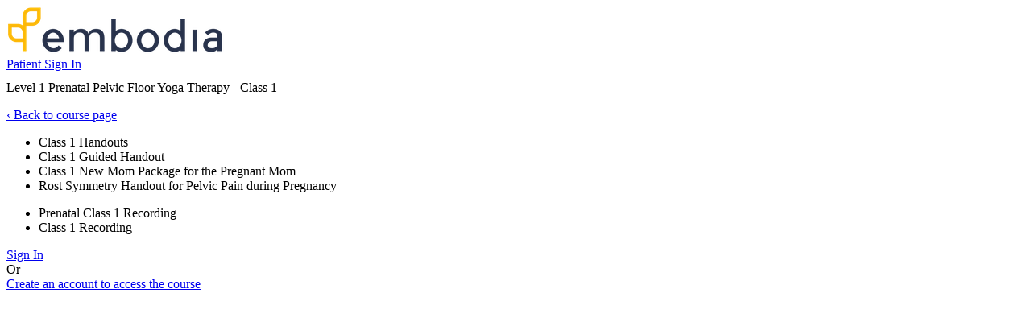

--- FILE ---
content_type: text/html; charset=utf-8
request_url: https://www.embodiaapp.com/patient_portal/courses/884-level-1-prenatal-pelvic-floor-yoga-therapy-class-1-leona-ham/course_materials/previews
body_size: 2925
content:
<!DOCTYPE html>
<html class="h-full bg-white" lang="en">

<head>
  <meta charset="utf-8">
  <meta name="viewport" content="initial-scale=1, maximum-scale=1, user-scalable=no, width=device-width">
  <title>Level 1 Prenatal Pelvic Floor Yoga Therapy - Class 1 | Embodia</title>
<meta name="description" content="Stay fit during pregnancy while preparing for the changes that occur in your body during each trimester. Pregnancy and delivery impact the function of the pelvic floor, surrounding CORE, and breath. Pelvic Floor Physiotherapist Leona Ham will guide you through movements that will minimize the impact">
<meta name="keywords" content="pregnancy and delivery preparation, prenatal yoga therapy, prenatal pelvic floor physiotherapy, prenatal pelvic floor physio, prenatal pelvic floor physical therapy, prenatal exercise, prenatal pelvic floor strength,">
<meta name="twitter:card" content="summary">
<meta name="twitter:site" content="@embodia">
<meta name="twitter:title" content="Level 1 Prenatal Pelvic Floor Yoga Therapy  - Class 1 (Preview)">
<meta name="twitter:description" content="Stay fit during pregnancy while preparing for the changes that occur in your body during each trimester. Pregnancy and delivery impact the function of the pelvic floor, surrounding CORE, and breath. Pelvic Floor Physiotherapist Leona Ham will guide you through movements that will minimize the impact on these regions of the body. She will teach you how to stay fit, maintain an active pelvic floor, sustain or improve your endurance for the delivery, address aches and pains commonly felt during pregnancy, go through delivery positions helpful for preventing pelvic floor dysfunction and address proper care of your pelvic floor after the delivery.
">
<meta property="product:brand" content="Embodia">
<meta property="product:price:amount" content="35.0">
<meta property="product:price:currency" content="CAD">
<meta property="product:retailer_item_id" content="course_884">
<meta property="product:availability" content="in stock">
<meta property="og:title" content="Level 1 Prenatal Pelvic Floor Yoga Therapy  - Class 1 (Preview)">
<meta property="og:site_name" content="Embodia">
<meta property="og:description" content="Stay fit during pregnancy while preparing for the changes that occur in your body during each trimester. Pregnancy and delivery impact the function of the pelvic floor, surrounding CORE, and breath. Pelvic Floor Physiotherapist Leona Ham will guide you through movements that will minimize the impact on these regions of the body. She will teach you how to stay fit, maintain an active pelvic floor, sustain or improve your endurance for the delivery, address aches and pains commonly felt during pregnancy, go through delivery positions helpful for preventing pelvic floor dysfunction and address proper care of your pelvic floor after the delivery.
">
<meta property="og:type" content="article">
<meta property="og:url" content="https://www.embodiaapp.com/courses/884-level-1-prenatal-pelvic-floor-yoga-therapy-class-1-leona-ham">
<meta property="og:published_time" content="2021-01-25">
<meta property="og:author" content="Embodia">
<meta property="og:modified_time" content="2021-01-25">
<meta property="og:image" content="https://embodia.nyc3.cdn.digitaloceanspaces.com/p/uploads/course/do_thumbnail/884/joey-thompson-OghefWjG96w-unsplash.41dd56937cf1bd62.jpg">
  <link href="https://embodiaapp.com/patient_portal/courses/884-level-1-prenatal-pelvic-floor-yoga-therapy-class-1-leona-ham/course_materials/previews" rel="canonical" />  <link rel="icon" type="image/x-icon" href="/assets/embodia-8bec8c1e80fdaeb304b34fd2d652c1088f97ee2866b9a6cd0a7ea1cdba0321ba.ico" />

  
  <meta name="csrf-param" content="authenticity_token" />
<meta name="csrf-token" content="YL8qTPpLWxEwXrph8HCEEdpGR-ILDhY9feCMF-7DJvqq7i-n_hOhxs7pHBxh46ZD8FRnXFzjx_NIlSahfqKC2g" />

  
  <script src="/vite/assets/application-DWhKcTzd.js" crossorigin="anonymous" type="module"></script>
    <script src="/vite/assets/d_ui-DTxT3y8r.js" crossorigin="anonymous" type="module" data-turbo-track="reload"></script><link rel="stylesheet" href="/vite/assets/d_ui-BHx0g2PY.css" data-turbo-track="reload" />
    <script src="/vite/assets/turbo-5SLI3UOy.js" crossorigin="anonymous" type="module" data-turbo-track="reload"></script>
    <meta name="turbo-prefetch" content="false">
    <style>
  :root {
    color-scheme: light;
    --color-base-100: oklch(100% 0 0);
    --color-base-200: oklch(98% 0 0);
    --color-base-300: oklch(95% 0 0);
    --color-base-content: oklch(21% 0.006 285.885);
    --color-primary: oklch(82.20% 0.170 81.15);
    --color-primary-content: oklch(100% 0.000 0);
    --color-secondary: oklch(31.61% 0.047 267.03);
    --color-secondary-content: oklch(100% 0.000 0);
    --color-success: oklch(73.44% 0.177 137.94);
    --color-success-content: oklch(100% 0.000 0);
    --color-warning: oklch(82.2% 0.170 81.15);
    --color-warning-content: oklch(100% 0.000 0);
    --color-error: oklch(68.97% 0.193 11.57);
    --color-error-content: oklch(100% 0.000 0);
  }
</style>


  
</head>

<body class="h-full">
  <div>
    
    <div>
      <div class="sticky top-0 z-40 navbar bg-base-100 shadow-sm print:hidden">
  <div class="navbar-start">
      <a class="btn btn-ghost" href="/patient_portal">
        <img alt="" class="h-8 w-auto" src="/assets/embodia-icon-leaf-4ef7f5091e5ed30bd73d1828d2be03f44666867d819c8f0245191c3cfba8cf50.png" />
</a>
    
  </div>
  <div class="navbar-center">

  </div>
  <div class="navbar-end w-full space-x-2">
      
      <a class="text-secondary text-sm" nofollow="true" href="/patients/sign_in?redirect_path=%2Fpatient_portal%2Fcourses%2F884-level-1-prenatal-pelvic-floor-yoga-therapy-class-1-leona-ham%2Fcourse_materials%2Fpreviews">Patient Sign In</a>

  </div>
</div>
      <main class="pt-4 pb-8">
        <div class="px-4 lg:px-8">
          <div class="print:hidden mb-8"><div class="md:flex md:items-center md:justify-between"><div class="min-w-0 flex-1"><h1 class="page-title">Level 1 Prenatal Pelvic Floor Yoga Therapy  - Class 1</h1></div></div></div>



          






<p class="mb-2 text-base">
  <a class="link link-secondary" href="/patient_portal/courses/884-level-1-prenatal-pelvic-floor-yoga-therapy-class-1-leona-ham">&lsaquo; <u>Back to course page</u></a>
</p>

<div>
    
<div class="mb-2">
  <ul class="list bg-base-100 rounded-box shadow-sm" id="course_material_category_2560">
    <li class="list-row"><div class="list-col-grow">
      <div class="flex items-center space-x-2">
        <div class="flex-1">
          Class 1 Handouts
          
        </div>

        <div>
        </div>
</div></div></li>    
<li class="list-row" id="course_material_11761"><div class="list-col-grow">
  <div class="flex items-center space-x-2">
    <div class="flex-1">
          <span class="text-secondary">Class 1 Guided Handout </span>
    </div>

    <div>
      
    </div>
</div></div></li>
<li class="list-row" id="course_material_11762"><div class="list-col-grow">
  <div class="flex items-center space-x-2">
    <div class="flex-1">
          <span class="text-secondary">Class 1 New Mom Package for the Pregnant Mom</span>
    </div>

    <div>
      
    </div>
</div></div></li>
<li class="list-row" id="course_material_11763"><div class="list-col-grow">
  <div class="flex items-center space-x-2">
    <div class="flex-1">
          <span class="text-secondary">Rost Symmetry Handout for Pelvic Pain during Pregnancy</span>
    </div>

    <div>
      
    </div>
</div></div></li>
</ul></div>

<div class="mb-2">
  <ul class="list bg-base-100 rounded-box shadow-sm" id="course_material_category_2567">
    <li class="list-row"><div class="list-col-grow">
      <div class="flex items-center space-x-2">
        <div class="flex-1">
          Prenatal Class 1 Recording
          
        </div>

        <div>
        </div>
</div></div></li>    
<li class="list-row" id="course_material_11800"><div class="list-col-grow">
  <div class="flex items-center space-x-2">
    <div class="flex-1">
          <span class="text-secondary">Class 1 Recording</span>
    </div>

    <div>
      
    </div>
</div></div></li>
</ul></div>


</div>
  <div class="text-center mt-2 ">
    <a class="btn btn-secondary" href="/patients/sign_in?redirect_path=%2Fpatient_portal%2Fcourses%2F884-level-1-prenatal-pelvic-floor-yoga-therapy-class-1-leona-ham%2Fcourse_materials%2Fpreviews">Sign In</a><br>

      <div class="mt-2">
        Or
      </div>

      <div class="mt-2">
        <a class="btn btn-primary" href="/patients/register/sign_up?redirect_path=%2Fpatient_portal%2Fcourses%2F884-level-1-prenatal-pelvic-floor-yoga-therapy-class-1-leona-ham%2Fcourse_materials%2Fpreviews">Create an account to access the course</a><br>
      </div>
  </div>

        </div>
      </main>
</div></div>








    <script type="text/javascript" charset="utf-8">
      window.honeybadger_context_id = ''
    </script>
    <script src="/vite/assets/honeybadger-B4v94BxM.js" crossorigin="anonymous" type="module"></script><link rel="modulepreload" href="/vite/assets/_commonjsHelpers-C4iS2aBk.js" as="script" crossorigin="anonymous">

  <div id="embodia-loader" data-hidden-class="hidden" class="hidden">
    <div class="min-h-screen absolute right-0 left-0 top-0 z-60 bg-gray-100/50 flex items-center justify-center">
      <span class="loading loading-spinner text-primary loading-xl"></span>
    </div>
  </div>

<turbo-frame id="modal"></turbo-frame>
</body>

</html>

--- FILE ---
content_type: text/css
request_url: https://www.embodiaapp.com/vite/assets/d_ui-BHx0g2PY.css
body_size: 25653
content:
/*! tailwindcss v4.1.6 | MIT License | https://tailwindcss.com */@layer properties{@supports ((-webkit-hyphens:none) and (not (margin-trim:inline))) or ((-moz-orient:inline) and (not (color:rgb(from red r g b)))){::-ms-backdrop{--tw-translate-x:0;--tw-translate-y:0;--tw-translate-z:0;--tw-scale-x:1;--tw-scale-y:1;--tw-scale-z:1;--tw-rotate-x:initial;--tw-rotate-y:initial;--tw-rotate-z:initial;--tw-skew-x:initial;--tw-skew-y:initial;--tw-space-y-reverse:0;--tw-space-x-reverse:0;--tw-divide-y-reverse:0;--tw-border-style:solid;--tw-leading:initial;--tw-font-weight:initial;--tw-tracking:initial;--tw-ordinal:initial;--tw-slashed-zero:initial;--tw-numeric-figure:initial;--tw-numeric-spacing:initial;--tw-numeric-fraction:initial;--tw-shadow:0 0 #0000;--tw-shadow-color:initial;--tw-shadow-alpha:100%;--tw-inset-shadow:0 0 #0000;--tw-inset-shadow-color:initial;--tw-inset-shadow-alpha:100%;--tw-ring-color:initial;--tw-ring-shadow:0 0 #0000;--tw-inset-ring-color:initial;--tw-inset-ring-shadow:0 0 #0000;--tw-ring-inset:initial;--tw-ring-offset-width:0px;--tw-ring-offset-color:#fff;--tw-ring-offset-shadow:0 0 #0000;--tw-outline-style:solid;--tw-blur:initial;--tw-brightness:initial;--tw-contrast:initial;--tw-grayscale:initial;--tw-hue-rotate:initial;--tw-invert:initial;--tw-opacity:initial;--tw-saturate:initial;--tw-sepia:initial;--tw-drop-shadow:initial;--tw-drop-shadow-color:initial;--tw-drop-shadow-alpha:100%;--tw-drop-shadow-size:initial;--tw-duration:initial;--tw-ease:initial;--tw-content:"";--tw-divide-x-reverse:0}*,:before,:after,::backdrop{--tw-translate-x:0;--tw-translate-y:0;--tw-translate-z:0;--tw-scale-x:1;--tw-scale-y:1;--tw-scale-z:1;--tw-rotate-x:initial;--tw-rotate-y:initial;--tw-rotate-z:initial;--tw-skew-x:initial;--tw-skew-y:initial;--tw-space-y-reverse:0;--tw-space-x-reverse:0;--tw-divide-y-reverse:0;--tw-border-style:solid;--tw-leading:initial;--tw-font-weight:initial;--tw-tracking:initial;--tw-ordinal:initial;--tw-slashed-zero:initial;--tw-numeric-figure:initial;--tw-numeric-spacing:initial;--tw-numeric-fraction:initial;--tw-shadow:0 0 #0000;--tw-shadow-color:initial;--tw-shadow-alpha:100%;--tw-inset-shadow:0 0 #0000;--tw-inset-shadow-color:initial;--tw-inset-shadow-alpha:100%;--tw-ring-color:initial;--tw-ring-shadow:0 0 #0000;--tw-inset-ring-color:initial;--tw-inset-ring-shadow:0 0 #0000;--tw-ring-inset:initial;--tw-ring-offset-width:0px;--tw-ring-offset-color:#fff;--tw-ring-offset-shadow:0 0 #0000;--tw-outline-style:solid;--tw-blur:initial;--tw-brightness:initial;--tw-contrast:initial;--tw-grayscale:initial;--tw-hue-rotate:initial;--tw-invert:initial;--tw-opacity:initial;--tw-saturate:initial;--tw-sepia:initial;--tw-drop-shadow:initial;--tw-drop-shadow-color:initial;--tw-drop-shadow-alpha:100%;--tw-drop-shadow-size:initial;--tw-duration:initial;--tw-ease:initial;--tw-content:"";--tw-divide-x-reverse:0}}}@layer theme{:root,:host{--font-sans:ui-sans-serif,system-ui,sans-serif,"Apple Color Emoji","Segoe UI Emoji","Segoe UI Symbol","Noto Color Emoji";--font-mono:ui-monospace,SFMono-Regular,Menlo,Monaco,Consolas,"Liberation Mono","Courier New",monospace;--color-yellow-400:oklch(85.2% .199 91.936);--color-yellow-500:oklch(79.5% .184 86.047);--color-yellow-600:oklch(68.1% .162 75.834);--color-green-500:oklch(72.3% .219 149.579);--color-gray-50:oklch(98.5% .002 247.839);--color-gray-100:oklch(96.7% .003 264.542);--color-gray-200:oklch(92.8% .006 264.531);--color-gray-300:oklch(87.2% .01 258.338);--color-gray-400:oklch(70.7% .022 261.325);--color-gray-500:oklch(55.1% .027 264.364);--color-gray-700:oklch(37.3% .034 259.733);--color-gray-900:oklch(21% .034 264.665);--color-black:#000;--color-white:#fff;--spacing:.25rem;--container-xs:20rem;--container-sm:24rem;--container-md:28rem;--container-lg:32rem;--container-xl:36rem;--container-2xl:42rem;--container-3xl:48rem;--container-4xl:56rem;--container-5xl:64rem;--container-7xl:80rem;--text-xs:.75rem;--text-xs--line-height:calc(1/.75);--text-sm:.875rem;--text-sm--line-height:calc(1.25/.875);--text-base:1rem;--text-base--line-height: 1.5 ;--text-lg:1.125rem;--text-lg--line-height:calc(1.75/1.125);--text-xl:1.25rem;--text-xl--line-height:calc(1.75/1.25);--text-2xl:1.5rem;--text-2xl--line-height:calc(2/1.5);--text-3xl:1.875rem;--text-3xl--line-height: 1.2 ;--text-4xl:2.25rem;--text-4xl--line-height:calc(2.5/2.25);--text-5xl:3rem;--text-5xl--line-height:1;--font-weight-normal:400;--font-weight-medium:500;--font-weight-semibold:600;--font-weight-bold:700;--tracking-tight:-.025em;--tracking-normal:0em;--leading-tight:1.25;--radius-md:.375rem;--radius-lg:.5rem;--radius-2xl:1rem;--radius-3xl:1.5rem;--ease-in:cubic-bezier(.4,0,1,1);--ease-out:cubic-bezier(0,0,.2,1);--ease-in-out:cubic-bezier(.4,0,.2,1);--default-transition-duration:.15s;--default-transition-timing-function:cubic-bezier(.4,0,.2,1);--default-font-family:var(--font-sans);--default-mono-font-family:var(--font-mono)}}@layer base{::-ms-backdrop{box-sizing:border-box;border:0 solid;margin:0;padding:0}*,:after,:before,::backdrop{box-sizing:border-box;border:0 solid;margin:0;padding:0}::-webkit-file-upload-button{box-sizing:border-box;border:0 solid;margin:0;padding:0}::file-selector-button{box-sizing:border-box;border:0 solid;margin:0;padding:0}html,:host{-webkit-text-size-adjust:100%;-moz-tab-size:4;-o-tab-size:4;tab-size:4;line-height:1.5;font-family:ui-sans-serif,system-ui,sans-serif,"Apple Color Emoji","Segoe UI Emoji",Segoe UI Symbol,"Noto Color Emoji";font-family:var(--default-font-family,ui-sans-serif,system-ui,sans-serif,"Apple Color Emoji","Segoe UI Emoji","Segoe UI Symbol","Noto Color Emoji");font-feature-settings:normal;font-feature-settings:var(--default-font-feature-settings,normal);font-variation-settings:normal;font-variation-settings:var(--default-font-variation-settings,normal);-webkit-tap-highlight-color:transparent}hr{height:0;color:inherit;border-top-width:1px}abbr:where([title]){-webkit-text-decoration:underline dotted;text-decoration:underline dotted}h1,h2,h3,h4,h5,h6{font-size:inherit;font-weight:inherit}a{color:inherit;-webkit-text-decoration:inherit;text-decoration:inherit}b,strong{font-weight:bolder}code,kbd,samp,pre{font-family:ui-monospace,SFMono-Regular,Menlo,Monaco,Consolas,Liberation Mono,Courier New,monospace;font-family:var(--default-mono-font-family,ui-monospace,SFMono-Regular,Menlo,Monaco,Consolas,"Liberation Mono","Courier New",monospace);font-feature-settings:normal;font-feature-settings:var(--default-mono-font-feature-settings,normal);font-variation-settings:normal;font-variation-settings:var(--default-mono-font-variation-settings,normal);font-size:1em}small{font-size:80%}sub,sup{vertical-align:baseline;font-size:75%;line-height:0;position:relative}sub{bottom:-.25em}sup{top:-.5em}table{text-indent:0;border-color:inherit;border-collapse:collapse}:-moz-focusring{outline:auto}progress{vertical-align:baseline}summary{display:list-item}ol,ul,menu{list-style:none}img,svg,video,canvas,audio,iframe,embed,object{vertical-align:middle;display:block}img,video{max-width:100%;height:auto}button,input,select,optgroup,textarea{font:inherit;font-feature-settings:inherit;font-variation-settings:inherit;letter-spacing:inherit;color:inherit;opacity:1;background-color:#0000;border-radius:0}::-webkit-file-upload-button{font:inherit;font-feature-settings:inherit;font-variation-settings:inherit;letter-spacing:inherit;color:inherit;opacity:1;background-color:#0000;border-radius:0}::file-selector-button{font:inherit;font-feature-settings:inherit;font-variation-settings:inherit;letter-spacing:inherit;color:inherit;opacity:1;background-color:#0000;border-radius:0}:where(select:is([multiple],[size])) optgroup{font-weight:bolder}:where(select:is([multiple],[size])) optgroup option{padding-inline-start:20px}::-webkit-file-upload-button{margin-inline-end:4px}::file-selector-button{margin-inline-end:4px}::-moz-placeholder{opacity:1}:-ms-input-placeholder{opacity:1}::placeholder{opacity:1}@supports (not (-webkit-appearance:-apple-pay-button)) or (contain-intrinsic-size:1px){::-moz-placeholder{color:currentColor}:-ms-input-placeholder{color:currentColor}::placeholder{color:currentColor}@supports (color:color-mix(in lab,red,red)){::-moz-placeholder{color:color-mix(in oklab,currentcolor 50%,transparent)}:-ms-input-placeholder{color:color-mix(in oklab,currentcolor 50%,transparent)}::placeholder{color:color-mix(in oklab,currentcolor 50%,transparent)}}}textarea{resize:vertical}::-webkit-search-decoration{-webkit-appearance:none}::-webkit-date-and-time-value{min-height:1lh;text-align:inherit}::-webkit-datetime-edit{display:inline-flex}::-webkit-datetime-edit-fields-wrapper{padding:0}::-webkit-datetime-edit{padding-block:0}::-webkit-datetime-edit-year-field{padding-block:0}::-webkit-datetime-edit-month-field{padding-block:0}::-webkit-datetime-edit-day-field{padding-block:0}::-webkit-datetime-edit-hour-field{padding-block:0}::-webkit-datetime-edit-minute-field{padding-block:0}::-webkit-datetime-edit-second-field{padding-block:0}::-webkit-datetime-edit-millisecond-field{padding-block:0}::-webkit-datetime-edit-meridiem-field{padding-block:0}:-moz-ui-invalid{box-shadow:none}button,input:where([type=button],[type=reset],[type=submit]){-webkit-appearance:button;-moz-appearance:button;appearance:button}::-webkit-file-upload-button{-webkit-appearance:button;-moz-appearance:button;appearance:button}::file-selector-button{-webkit-appearance:button;-moz-appearance:button;appearance:button}::-webkit-inner-spin-button{height:auto}::-webkit-outer-spin-button{height:auto}[hidden]:where(:not([hidden=until-found])){display:none!important}:where(:root),:root:has(input.theme-controller[value=light]:checked),[data-theme=light]{color-scheme:light;--color-base-100:oklch(100% 0 0);--color-base-200:oklch(98% 0 0);--color-base-300:oklch(95% 0 0);--color-base-content:oklch(21% .006 285.885);--color-primary:oklch(45% .24 277.023);--color-primary-content:oklch(93% .034 272.788);--color-secondary:oklch(65% .241 354.308);--color-secondary-content:oklch(94% .028 342.258);--color-accent:oklch(77% .152 181.912);--color-accent-content:oklch(38% .063 188.416);--color-neutral:oklch(14% .005 285.823);--color-neutral-content:oklch(92% .004 286.32);--color-info:oklch(74% .16 232.661);--color-info-content:oklch(29% .066 243.157);--color-success:oklch(76% .177 163.223);--color-success-content:oklch(37% .077 168.94);--color-warning:oklch(82% .189 84.429);--color-warning-content:oklch(41% .112 45.904);--color-error:oklch(71% .194 13.428);--color-error-content:oklch(27% .105 12.094);--radius-selector:.5rem;--radius-field:.25rem;--radius-box:.5rem;--size-selector:.25rem;--size-field:.25rem;--border:1px;--depth:1;--noise:0}@media (prefers-color-scheme:dark){:root{color-scheme:dark;--color-base-100:oklch(25.33% .016 252.42);--color-base-200:oklch(23.26% .014 253.1);--color-base-300:oklch(21.15% .012 254.09);--color-base-content:oklch(97.807% .029 256.847);--color-primary:oklch(58% .233 277.117);--color-primary-content:oklch(96% .018 272.314);--color-secondary:oklch(65% .241 354.308);--color-secondary-content:oklch(94% .028 342.258);--color-accent:oklch(77% .152 181.912);--color-accent-content:oklch(38% .063 188.416);--color-neutral:oklch(14% .005 285.823);--color-neutral-content:oklch(92% .004 286.32);--color-info:oklch(74% .16 232.661);--color-info-content:oklch(29% .066 243.157);--color-success:oklch(76% .177 163.223);--color-success-content:oklch(37% .077 168.94);--color-warning:oklch(82% .189 84.429);--color-warning-content:oklch(41% .112 45.904);--color-error:oklch(71% .194 13.428);--color-error-content:oklch(27% .105 12.094);--radius-selector:.5rem;--radius-field:.25rem;--radius-box:.5rem;--size-selector:.25rem;--size-field:.25rem;--border:1px;--depth:1;--noise:0}}:root:has(input.theme-controller[value=light]:checked),[data-theme=light]{color-scheme:light;--color-base-100:oklch(100% 0 0);--color-base-200:oklch(98% 0 0);--color-base-300:oklch(95% 0 0);--color-base-content:oklch(21% .006 285.885);--color-primary:oklch(45% .24 277.023);--color-primary-content:oklch(93% .034 272.788);--color-secondary:oklch(65% .241 354.308);--color-secondary-content:oklch(94% .028 342.258);--color-accent:oklch(77% .152 181.912);--color-accent-content:oklch(38% .063 188.416);--color-neutral:oklch(14% .005 285.823);--color-neutral-content:oklch(92% .004 286.32);--color-info:oklch(74% .16 232.661);--color-info-content:oklch(29% .066 243.157);--color-success:oklch(76% .177 163.223);--color-success-content:oklch(37% .077 168.94);--color-warning:oklch(82% .189 84.429);--color-warning-content:oklch(41% .112 45.904);--color-error:oklch(71% .194 13.428);--color-error-content:oklch(27% .105 12.094);--radius-selector:.5rem;--radius-field:.25rem;--radius-box:.5rem;--size-selector:.25rem;--size-field:.25rem;--border:1px;--depth:1;--noise:0}:root:has(input.theme-controller[value=dark]:checked),[data-theme=dark]{color-scheme:dark;--color-base-100:oklch(25.33% .016 252.42);--color-base-200:oklch(23.26% .014 253.1);--color-base-300:oklch(21.15% .012 254.09);--color-base-content:oklch(97.807% .029 256.847);--color-primary:oklch(58% .233 277.117);--color-primary-content:oklch(96% .018 272.314);--color-secondary:oklch(65% .241 354.308);--color-secondary-content:oklch(94% .028 342.258);--color-accent:oklch(77% .152 181.912);--color-accent-content:oklch(38% .063 188.416);--color-neutral:oklch(14% .005 285.823);--color-neutral-content:oklch(92% .004 286.32);--color-info:oklch(74% .16 232.661);--color-info-content:oklch(29% .066 243.157);--color-success:oklch(76% .177 163.223);--color-success-content:oklch(37% .077 168.94);--color-warning:oklch(82% .189 84.429);--color-warning-content:oklch(41% .112 45.904);--color-error:oklch(71% .194 13.428);--color-error-content:oklch(27% .105 12.094);--radius-selector:.5rem;--radius-field:.25rem;--radius-box:.5rem;--size-selector:.25rem;--size-field:.25rem;--border:1px;--depth:1;--noise:0}:root:has(.modal-open,.modal[open],.modal:target,.modal-toggle:checked,.drawer:not([class*=drawer-open])>.drawer-toggle:checked){overflow:hidden}:root,[data-theme]{background-color:#fff;background-color:var(--root-bg,var(--color-base-100));color:#18181b;color:var(--color-base-content)}:root{scrollbar-color:currentColor #0000}@supports (color:color-mix(in lab,red,red)){:root{scrollbar-color:color-mix(in oklch,currentColor 35%,#0000)#0000}}@property --radialprogress{syntax: "<percentage>"; inherits: true; initial-value: 0%;}:where(:root:has(.modal-open,.modal[open],.modal:target,.modal-toggle:checked,.drawer:not(.drawer-open)>.drawer-toggle:checked)){scrollbar-gutter:stable;background-image:linear-gradient(#fff,#fff);background-image:linear-gradient(var(--color-base-100),var(--color-base-100));--root-bg:var(--color-base-100)}@supports (color:color-mix(in lab,red,red)){:where(:root:has(.modal-open,.modal[open],.modal:target,.modal-toggle:checked,.drawer:not(.drawer-open)>.drawer-toggle:checked)){--root-bg:color-mix(in srgb,var(--color-base-100),oklch(0% 0 0) 40%)}}:where(.modal[open],.modal-open,.modal-toggle:checked+.modal):not(.modal-start,.modal-end){scrollbar-gutter:stable}:root{--fx-noise:url("data:image/svg+xml,%3Csvg xmlns='http://www.w3.org/2000/svg'%3E%3Cfilter id='a'%3E%3CfeTurbulence type='fractalNoise' baseFrequency='1.34' numOctaves='4' stitchTiles='stitch'%3E%3C/feTurbulence%3E%3C/filter%3E%3Crect width='100%25' height='100%25' filter='url(%23a)' opacity='0.2'%3E%3C/rect%3E%3C/svg%3E")}.chat{--mask-chat:url("data:image/svg+xml,%3csvg width='13' height='13' xmlns='http://www.w3.org/2000/svg'%3e%3cpath fill='black' d='M0 11.5004C0 13.0004 2 13.0004 2 13.0004H12H13V0.00036329L12.5 0C12.5 0 11.977 2.09572 11.8581 2.50033C11.6075 3.35237 10.9149 4.22374 9 5.50036C6 7.50036 0 10.0004 0 11.5004Z'/%3e%3c/svg%3e")}}@layer components;@layer utilities{.modal{pointer-events:none;visibility:hidden;width:100%;max-width:none;height:100%;max-height:none;color:inherit;transition:translate .3s ease-out,visibility .3s allow-discrete,background-color .3s ease-out,opacity .1s ease-out;-ms-scroll-chaining:none;overscroll-behavior:contain;z-index:999;background-color:#0000;place-items:center;margin:0;padding:0;display:grid;position:fixed;top:0;right:0;bottom:0;left:0;overflow:hidden}.modal::-ms-backdrop{display:none}.modal::backdrop{display:none}.modal.modal-open,.modal[open],.modal:target{pointer-events:auto;visibility:visible;opacity:1;background-color:#0006}:is(.modal.modal-open,.modal[open],.modal:target) .modal-box{opacity:1;translate:0;scale:1}@starting-style{.modal.modal-open,.modal[open],.modal:target{visibility:hidden;opacity:0}}.tooltip{--tt-bg:var(--color-neutral);--tt-off: calc(100% + .5rem) ;--tt-tail: calc(100% + 1px + .25rem) ;display:inline-block;position:relative}.tooltip>:where(.tooltip-content),.tooltip:where([data-tip]):before{border-radius:.25rem;border-radius:var(--radius-field);text-align:center;white-space:normal;max-width:20rem;color:#e4e4e7;color:var(--color-neutral-content);opacity:0;background-color:var(--tt-bg);pointer-events:none;z-index:1;--tw-content:attr(data-tip);content:attr(data-tip);content:var(--tw-content);width:-moz-max-content;width:max-content;padding-block:.25rem;padding-inline:.5rem;font-size:.875rem;line-height:1.25;transition:opacity .2s cubic-bezier(.4,0,.2,1) 75ms,transform .2s cubic-bezier(.4,0,.2,1) 75ms;position:absolute}.tooltip:after{opacity:0;background-color:var(--tt-bg);content:"";pointer-events:none;--mask-tooltip:url("data:image/svg+xml,%3Csvg width='10' height='4' viewBox='0 0 8 4' fill='none' xmlns='http://www.w3.org/2000/svg'%3E%3Cpath d='M0.500009 1C3.5 1 3.00001 4 5.00001 4C7 4 6.5 1 9.5 1C10 1 10 0.499897 10 0H0C-1.99338e-08 0.5 0 1 0.500009 1Z' fill='black'/%3E%3C/svg%3E%0A");width:.625rem;height:.25rem;-webkit-mask-position:-1px 0;mask-position:-1px 0;-webkit-mask-repeat:no-repeat;mask-repeat:no-repeat;-webkit-mask-image:url("data:image/svg+xml,%3Csvg width='10' height='4' viewBox='0 0 8 4' fill='none' xmlns='http://www.w3.org/2000/svg'%3E%3Cpath d='M0.500009 1C3.5 1 3.00001 4 5.00001 4C7 4 6.5 1 9.5 1C10 1 10 0.499897 10 0H0C-1.99338e-08 0.5 0 1 0.500009 1Z' fill='black'/%3E%3C/svg%3E%0A");-webkit-mask-image:var(--mask-tooltip);mask-image:url("data:image/svg+xml,%3Csvg width='10' height='4' viewBox='0 0 8 4' fill='none' xmlns='http://www.w3.org/2000/svg'%3E%3Cpath d='M0.500009 1C3.5 1 3.00001 4 5.00001 4C7 4 6.5 1 9.5 1C10 1 10 0.499897 10 0H0C-1.99338e-08 0.5 0 1 0.500009 1Z' fill='black'/%3E%3C/svg%3E%0A");mask-image:var(--mask-tooltip);transition:opacity .2s cubic-bezier(.4,0,.2,1) 75ms,transform .2s cubic-bezier(.4,0,.2,1) 75ms;display:block;position:absolute}:is(.tooltip.tooltip-open,.tooltip[data-tip]:not([data-tip=""]):hover,.tooltip:not(:has(.tooltip-content:empty)):has(.tooltip-content):hover,.tooltip:has(:focus-visible))>.tooltip-content,:is(.tooltip.tooltip-open,.tooltip[data-tip]:not([data-tip=""]):hover,.tooltip:not(:has(.tooltip-content:empty)):has(.tooltip-content):hover,.tooltip:has(:focus-visible))[data-tip]:before,:is(.tooltip.tooltip-open,.tooltip[data-tip]:not([data-tip=""]):hover,.tooltip:not(:has(.tooltip-content:empty)):has(.tooltip-content):hover,.tooltip:has(:focus-visible)):after{opacity:1;--tt-pos:0rem;transition:opacity .2s cubic-bezier(.4,0,.2,1),transform .2s cubic-bezier(.4,0,.2,1)}.tooltip>.tooltip-content,.tooltip[data-tip]:before{transform:translate(-50%)translateY(.25rem);transform:translate(-50%)translateY(var(--tt-pos,.25rem));inset:auto auto var(--tt-off)50%}.tooltip:after{transform:translate(-50%)translateY(.25rem);transform:translate(-50%)translateY(var(--tt-pos,.25rem));inset:auto auto var(--tt-tail)50%}.tab{cursor:pointer;-webkit-appearance:none;-moz-appearance:none;appearance:none;text-align:center;webkit-user-select:none;-webkit-user-select:none;-moz-user-select:none;-ms-user-select:none;user-select:none;--tab-p:1rem;--tab-bg:var(--color-base-100);--tab-border-color:var(--color-base-300);--tab-radius-ss:0;--tab-radius-se:0;--tab-radius-es:0;--tab-radius-ee:0;--tab-order:0;--tab-radius-min:calc(.75rem - var(--border));flex-wrap:wrap;order:0;order:var(--tab-order);height:2.5rem;height:calc(var(--size-field,.25rem)*10);border-color:#0000;justify-content:center;align-items:center;padding-inline-start:1rem;padding-inline-start:var(--tab-p);padding-inline-end:1rem;padding-inline-end:var(--tab-p);font-size:.875rem;display:inline-flex;position:relative}@media (hover:hover){.tab:hover{color:#18181b;color:var(--color-base-content)}}.tab:is(input[type=radio]){min-width:-moz-fit-content;min-width:fit-content}.tab:is(input[type=radio]):after{content:attr(aria-label)}.tab:is(label){position:relative}.tab:is(label) input{cursor:pointer;-webkit-appearance:none;-moz-appearance:none;appearance:none;opacity:0;position:absolute;top:0;right:0;bottom:0;left:0}:is(.tab:checked,.tab:is(label:has(:checked)),.tab:is(.tab-active,[aria-selected=true]))+.tab-content{height:100%;display:block}.tab:not(:checked,label:has(:checked),:hover,.tab-active,[aria-selected=true]){color:#18181b;color:var(--color-base-content)}@supports (color:color-mix(in lab,red,red)){.tab:not(:checked,label:has(:checked),:hover,.tab-active,[aria-selected=true]){color:color-mix(in oklab,oklch(21% .006 285.885)50%,transparent);color:color-mix(in oklab,var(--color-base-content)50%,transparent)}}.tab:not(input):empty{cursor:default;flex-grow:1}.tab:focus{--tw-outline-style:none;outline-style:none}@media (forced-colors:active){.tab:focus{outline-offset:2px;outline:2px solid #0000}}.tab:focus-visible,.tab:is(label:has(:checked:focus-visible)){outline-offset:-5px;outline:2px solid}.tab[disabled]{pointer-events:none;opacity:.4}.menu{--menu-active-fg:var(--color-neutral-content);--menu-active-bg:var(--color-neutral);flex-flow:column wrap;width:-moz-fit-content;width:fit-content;padding:.5rem;font-size:.875rem;display:flex}.menu :where(li ul){white-space:nowrap;margin-inline-start:1rem;padding-inline-start:.5rem;position:relative}.menu :where(li ul):before{background-color:#18181b;background-color:var(--color-base-content);opacity:.1;width:1px;width:var(--border);content:"";inset-inline-start:0;position:absolute;top:.75rem;bottom:.75rem}.menu :where(li>.menu-dropdown:not(.menu-dropdown-show)){display:none}.menu :where(li:not(.menu-title)>:not(ul,details,.menu-title,.btn)),.menu :where(li:not(.menu-title)>details>summary:not(.menu-title)){border-radius:.25rem;border-radius:var(--radius-field);text-align:start;text-wrap:balance;-webkit-user-select:none;-moz-user-select:none;-ms-user-select:none;user-select:none;grid-auto-columns:minmax(auto,max-content) auto max-content;grid-auto-flow:column;align-content:flex-start;align-items:center;grid-gap:.5rem;gap:.5rem;padding-block:.375rem;padding-inline:.75rem;transition-property:color,background-color,box-shadow;transition-duration:.2s;transition-timing-function:cubic-bezier(0,0,.2,1);display:grid}.menu :where(li>details>summary){--tw-outline-style:none;outline-style:none}@media (forced-colors:active){.menu :where(li>details>summary){outline-offset:2px;outline:2px solid #0000}}.menu :where(li>details>summary)::-webkit-details-marker{display:none}:is(.menu :where(li>details>summary),.menu :where(li>.menu-dropdown-toggle)):after{content:"";transform-origin:50%;pointer-events:none;justify-self:flex-end;width:.375rem;height:.375rem;transition-property:rotate,translate;transition-duration:.2s;display:block;translate:0 -1px;rotate:-135deg;box-shadow:inset 2px 2px}.menu :where(li>details[open]>summary):after,.menu :where(li>.menu-dropdown-toggle.menu-dropdown-show):after{translate:0 1px;rotate:45deg}.menu :where(li:not(.menu-title,.disabled)>:not(ul,details,.menu-title),li:not(.menu-title,.disabled)>details>summary:not(.menu-title)):not(.menu-active,:active,.btn).menu-focus,.menu :where(li:not(.menu-title,.disabled)>:not(ul,details,.menu-title),li:not(.menu-title,.disabled)>details>summary:not(.menu-title)):not(.menu-active,:active,.btn):focus-visible{cursor:pointer;background-color:#18181b;background-color:var(--color-base-content);color:#18181b;color:var(--color-base-content);--tw-outline-style:none;outline-style:none}@supports (color:color-mix(in lab,red,red)){:is(.menu :where(li:not(.menu-title,.disabled)>:not(ul,details,.menu-title),li:not(.menu-title,.disabled)>details>summary:not(.menu-title)):not(.menu-active,:active,.btn).menu-focus,.menu :where(li:not(.menu-title,.disabled)>:not(ul,details,.menu-title),li:not(.menu-title,.disabled)>details>summary:not(.menu-title)):not(.menu-active,:active,.btn):focus-visible){background-color:color-mix(in oklab,oklch(21% .006 285.885)10%,transparent);background-color:color-mix(in oklab,var(--color-base-content)10%,transparent)}}@media (forced-colors:active){:is(.menu :where(li:not(.menu-title,.disabled)>:not(ul,details,.menu-title),li:not(.menu-title,.disabled)>details>summary:not(.menu-title)):not(.menu-active,:active,.btn).menu-focus,.menu :where(li:not(.menu-title,.disabled)>:not(ul,details,.menu-title),li:not(.menu-title,.disabled)>details>summary:not(.menu-title)):not(.menu-active,:active,.btn):focus-visible){outline-offset:2px;outline:2px solid #0000}}.menu :where(li:not(.menu-title,.disabled)>:not(ul,details,.menu-title):not(.menu-active,:active,.btn):hover,li:not(.menu-title,.disabled)>details>summary:not(.menu-title):not(.menu-active,:active,.btn):hover){cursor:pointer;background-color:#18181b;background-color:var(--color-base-content);--tw-outline-style:none;outline-style:none;box-shadow:inset 0 1px #00000003,inset 0 -1px #ffffff03}@supports (color:color-mix(in lab,red,red)){.menu :where(li:not(.menu-title,.disabled)>:not(ul,details,.menu-title):not(.menu-active,:active,.btn):hover,li:not(.menu-title,.disabled)>details>summary:not(.menu-title):not(.menu-active,:active,.btn):hover){background-color:color-mix(in oklab,oklch(21% .006 285.885)10%,transparent);background-color:color-mix(in oklab,var(--color-base-content)10%,transparent)}}@media (forced-colors:active){.menu :where(li:not(.menu-title,.disabled)>:not(ul,details,.menu-title):not(.menu-active,:active,.btn):hover,li:not(.menu-title,.disabled)>details>summary:not(.menu-title):not(.menu-active,:active,.btn):hover){outline-offset:2px;outline:2px solid #0000}}.menu :where(li:empty){background-color:#18181b;background-color:var(--color-base-content);opacity:.1;height:1px;margin:.5rem 1rem}.menu :where(li){flex-flow:column wrap;flex-shrink:0;align-items:stretch;display:flex;position:relative}.menu :where(li) .badge{justify-self:flex-end}.menu :where(li)>:not(ul,.menu-title,details,.btn):active,.menu :where(li)>:not(ul,.menu-title,details,.btn).menu-active,.menu :where(li)>details>summary:active{--tw-outline-style:none;color:var(--menu-active-fg);background-color:var(--menu-active-bg);background-size:auto,0%;background-size:auto,calc(var(--noise)*100%);background-image:none,url("data:image/svg+xml,%3Csvg xmlns='http://www.w3.org/2000/svg'%3E%3Cfilter id='a'%3E%3CfeTurbulence type='fractalNoise' baseFrequency='1.34' numOctaves='4' stitchTiles='stitch'%3E%3C/feTurbulence%3E%3C/filter%3E%3Crect width='100%25' height='100%25' filter='url(%23a)' opacity='0.2'%3E%3C/rect%3E%3C/svg%3E");background-image:none,var(--fx-noise);outline-style:none}@media (forced-colors:active){:is(.menu :where(li)>:not(ul,.menu-title,details,.btn):active,.menu :where(li)>:not(ul,.menu-title,details,.btn).menu-active,.menu :where(li)>details>summary:active){outline-offset:2px;outline:2px solid #0000}}:is(.menu :where(li)>:not(ul,.menu-title,details,.btn):active,.menu :where(li)>:not(ul,.menu-title,details,.btn).menu-active,.menu :where(li)>details>summary:active):not(:is(.menu :where(li)>:not(ul,.menu-title,details,.btn):active,.menu :where(li)>:not(ul,.menu-title,details,.btn).menu-active,.menu :where(li)>details>summary:active):active){box-shadow:0 2px 3px -2px var(--menu-active-bg);box-shadow:0 2px calc(var(--depth)*3px) -2px var(--menu-active-bg)}.menu :where(li).menu-disabled{pointer-events:none;color:#18181b;color:var(--color-base-content)}@supports (color:color-mix(in lab,red,red)){.menu :where(li).menu-disabled{color:color-mix(in oklab,oklch(21% .006 285.885)20%,transparent);color:color-mix(in oklab,var(--color-base-content)20%,transparent)}}.menu .dropdown:focus-within .menu-dropdown-toggle:after{translate:0 1px;rotate:45deg}.menu .dropdown-content{margin-top:.5rem;padding:.5rem}.menu .dropdown-content:before{display:none}.collapse-arrow>.collapse-title:after{content:"";transform-origin:75% 75%;pointer-events:none;top:1.9rem;width:.5rem;height:.5rem;transition-property:all;transition-duration:.2s;transition-timing-function:cubic-bezier(.4,0,.2,1);display:block;position:absolute;inset-inline-end:1.4rem;transform:translateY(-100%)rotate(45deg);box-shadow:2px 2px}.dropdown{position-area:bottomspan-right;position-area:var(--anchor-v,bottom)var(--anchor-h,span-right);display:inline-block;position:relative}.dropdown>:not(summary):focus{--tw-outline-style:none;outline-style:none}@media (forced-colors:active){.dropdown>:not(summary):focus{outline-offset:2px;outline:2px solid #0000}}.dropdown .dropdown-content{position:absolute}.dropdown:not(details,.dropdown-open,.dropdown-hover:hover,:focus-within) .dropdown-content{transform-origin:top;opacity:0;display:none;scale:95%}.dropdown[popover],.dropdown .dropdown-content{z-index:999;transition-behavior:allow-discrete;transition-property:opacity,scale,display;transition-duration:.2s;transition-timing-function:cubic-bezier(.4,0,.2,1);animation:.2s dropdown}@starting-style{.dropdown[popover],.dropdown .dropdown-content{opacity:0;scale:95%}}:is(.dropdown.dropdown-open,.dropdown:not(.dropdown-hover):focus,.dropdown:focus-within)>[tabindex]:first-child{pointer-events:none}:is(.dropdown.dropdown-open,.dropdown:not(.dropdown-hover):focus,.dropdown:focus-within) .dropdown-content{opacity:1}.dropdown.dropdown-hover:hover .dropdown-content{opacity:1;scale:100%}.dropdown:is(details) summary::-webkit-details-marker{display:none}:is(.dropdown.dropdown-open,.dropdown:focus,.dropdown:focus-within) .dropdown-content{scale:100%}.dropdown:where([popover]){background:0 0}.dropdown[popover]{color:inherit;position:fixed}@supports not (position-area:bottom){.dropdown[popover]{margin:auto}.dropdown[popover].dropdown-open:not(:popover-open){transform-origin:top;opacity:0;display:none;scale:95%}.dropdown[popover]::-ms-backdrop{background-color:oklab(0% none none/.3)}.dropdown[popover]::backdrop{background-color:oklab(0% none none/.3)}}.dropdown[popover]:not(.dropdown-open,:popover-open){transform-origin:top;opacity:0;display:none;scale:95%}.btn{cursor:pointer;text-align:center;vertical-align:middle;outline-offset:2px;webkit-user-select:none;-webkit-user-select:none;-moz-user-select:none;-ms-user-select:none;user-select:none;padding-inline:1rem;padding-inline:var(--btn-p);color:#18181b;color:var(--btn-fg);--tw-prose-links:var(--btn-fg);height:2.5rem;height:var(--size);font-size:.875rem;font-size:var(--fontsize,.875rem);outline-color:#18181b;outline-color:var(--btn-color,var(--color-base-content));background-color:#f8f8f8;background-color:var(--btn-bg);background-size:auto,0%;background-size:auto,calc(var(--noise)*100%);background-image:none,url("data:image/svg+xml,%3Csvg xmlns='http://www.w3.org/2000/svg'%3E%3Cfilter id='a'%3E%3CfeTurbulence type='fractalNoise' baseFrequency='1.34' numOctaves='4' stitchTiles='stitch'%3E%3C/feTurbulence%3E%3C/filter%3E%3Crect width='100%25' height='100%25' filter='url(%23a)' opacity='0.2'%3E%3C/rect%3E%3C/svg%3E");background-image:none,var(--btn-noise);border-width:1px;border-width:var(--border);border-style:solid;border-color:#f8f8f8;border-color:var(--btn-border);text-shadow:0 .5px oklch(100% 0 0/ .15);touch-action:manipulation;box-shadow:0 .5px 0 .5px #ffffff0f inset,0 3px 2px -2px #f8f8f8,0 4px 3px -2px #f8f8f8;--size:calc(var(--size-field,.25rem)*10);--btn-bg:var(--btn-color,var(--color-base-200));--btn-fg:var(--color-base-content);--btn-p:1rem;--btn-border:var(--btn-bg);--btn-shadow:0 3px 2px -2px var(--btn-bg),0 4px 3px -2px var(--btn-bg);--btn-noise:var(--fx-noise);border-start-start-radius:.25rem;border-start-start-radius:var(--join-ss,var(--radius-field));border-start-end-radius:.25rem;border-start-end-radius:var(--join-se,var(--radius-field));border-end-end-radius:.25rem;border-end-end-radius:var(--join-ee,var(--radius-field));border-end-start-radius:.25rem;border-end-start-radius:var(--join-es,var(--radius-field));flex-wrap:nowrap;flex-shrink:0;justify-content:center;align-items:center;gap:.375rem;font-weight:600;transition-property:color,background-color,border-color,box-shadow;transition-duration:.2s;transition-timing-function:cubic-bezier(0,0,.2,1);display:inline-flex}@supports (color: oklab(0% 0 0%)){.btn{text-shadow:0 .5px oklch(100% 0 0/calc(var(--depth)*.15));box-shadow:0 .5px 0 .5px oklch(100% 0 0/calc(var(--depth)*6%)) inset,var(--btn-shadow)}}:where(.btn){width:auto;width:initial}@supports (color:color-mix(in lab,red,red)){.btn{--btn-border:color-mix(in oklab,var(--btn-bg),#000 calc(var(--depth)*5%));--btn-shadow:0 3px 2px -2px color-mix(in oklab,var(--btn-bg)calc(var(--depth)*30%),#0000),0 4px 3px -2px color-mix(in oklab,var(--btn-bg)calc(var(--depth)*30%),#0000)}}.prose .btn{text-decoration-line:none}@media (hover:hover){.btn:hover{--btn-bg:var(--btn-color,var(--color-base-200))}@supports (color:color-mix(in lab,red,red)){.btn:hover{--btn-bg:color-mix(in oklab,var(--btn-color,var(--color-base-200)),#000 7%)}}}.btn:focus-visible{isolation:isolate;outline-width:2px;outline-style:solid}.btn:active:not(.btn-active){--btn-bg:var(--btn-color,var(--color-base-200));--btn-border:var(--btn-color,var(--color-base-200));--btn-shadow:0 0 0 0 oklch(0% 0 0/0),0 0 0 0 oklch(0% 0 0/0);translate:0 .5px}@supports (color:color-mix(in lab,red,red)){.btn:active:not(.btn-active){--btn-bg:color-mix(in oklab,var(--btn-color,var(--color-base-200)),#000 5%);--btn-border:color-mix(in oklab,var(--btn-color,var(--color-base-200)),#000 7%)}}.btn:is(:disabled,[disabled],.btn-disabled){pointer-events:none;--btn-border:#0000;--btn-noise:none;--btn-fg:var(--color-base-content)}.btn:is(:disabled,[disabled],.btn-disabled):not(.btn-link,.btn-ghost){background-color:#18181b;background-color:var(--color-base-content);box-shadow:none}@supports (color:color-mix(in lab,red,red)){.btn:is(:disabled,[disabled],.btn-disabled):not(.btn-link,.btn-ghost){background-color:color-mix(in oklab,oklch(21% .006 285.885)10%,transparent);background-color:color-mix(in oklab,var(--color-base-content)10%,transparent)}.btn:is(:disabled,[disabled],.btn-disabled){--btn-fg:color-mix(in oklch,var(--color-base-content)20%,#0000)}}@media (hover:hover){.btn:is(:disabled,[disabled],.btn-disabled):hover{pointer-events:none;background-color:#09090b;background-color:var(--color-neutral);--btn-border:#0000;--btn-fg:var(--color-base-content)}@supports (color:color-mix(in lab,red,red)){.btn:is(:disabled,[disabled],.btn-disabled):hover{background-color:color-mix(in oklab,oklch(14% .005 285.823)20%,transparent);background-color:color-mix(in oklab,var(--color-neutral)20%,transparent);--btn-fg:color-mix(in oklch,var(--color-base-content)20%,#0000)}}}.btn:is(input[type=checkbox],input[type=radio]){-webkit-appearance:none;-moz-appearance:none;appearance:none}.btn:is(input[type=checkbox],input[type=radio]):after{content:attr(aria-label)}.btn:where(input:checked:not(.filter .btn)){--btn-color:var(--color-primary);--btn-fg:var(--color-primary-content);isolation:isolate}.loading{pointer-events:none;aspect-ratio:1;vertical-align:middle;width:1.5rem;width:calc(var(--size-selector,.25rem)*6);background-color:currentColor;display:inline-block;-webkit-mask-image:url("data:image/svg+xml,%3Csvg width='24' height='24' stroke='black' viewBox='0 0 24 24' xmlns='http://www.w3.org/2000/svg'%3E%3Cg transform-origin='center'%3E%3Ccircle cx='12' cy='12' r='9.5' fill='none' stroke-width='3' stroke-linecap='round'%3E%3CanimateTransform attributeName='transform' type='rotate' from='0 12 12' to='360 12 12' dur='2s' repeatCount='indefinite'/%3E%3Canimate attributeName='stroke-dasharray' values='0,150;42,150;42,150' keyTimes='0;0.475;1' dur='1.5s' repeatCount='indefinite'/%3E%3Canimate attributeName='stroke-dashoffset' values='0;-16;-59' keyTimes='0;0.475;1' dur='1.5s' repeatCount='indefinite'/%3E%3C/circle%3E%3C/g%3E%3C/svg%3E");mask-image:url("data:image/svg+xml,%3Csvg width='24' height='24' stroke='black' viewBox='0 0 24 24' xmlns='http://www.w3.org/2000/svg'%3E%3Cg transform-origin='center'%3E%3Ccircle cx='12' cy='12' r='9.5' fill='none' stroke-width='3' stroke-linecap='round'%3E%3CanimateTransform attributeName='transform' type='rotate' from='0 12 12' to='360 12 12' dur='2s' repeatCount='indefinite'/%3E%3Canimate attributeName='stroke-dasharray' values='0,150;42,150;42,150' keyTimes='0;0.475;1' dur='1.5s' repeatCount='indefinite'/%3E%3Canimate attributeName='stroke-dashoffset' values='0;-16;-59' keyTimes='0;0.475;1' dur='1.5s' repeatCount='indefinite'/%3E%3C/circle%3E%3C/g%3E%3C/svg%3E");-webkit-mask-position:50%;mask-position:50%;-webkit-mask-size:100%;mask-size:100%;-webkit-mask-repeat:no-repeat;mask-repeat:no-repeat}.pointer-events-auto{pointer-events:auto}.collapse{border-radius:.5rem;border-radius:var(--radius-box,1rem);isolation:isolate;grid-template-rows:max-content 0fr;width:100%;transition:grid-template-rows .2s;transition:grid-template-rows .2s,-ms-grid-rows .2s;display:grid;position:relative;overflow:hidden}.collapse:not(td,tr,colgroup){visibility:visible}.collapse>input:is([type=checkbox],[type=radio]){-webkit-appearance:none;-moz-appearance:none;appearance:none;opacity:0;z-index:1;grid-row-start:1;grid-column-start:1;width:100%;min-height:3.75rem;padding:1rem;padding-inline-end:3rem;transition:background-color .2s ease-out}.collapse:is([open],:focus:not(.collapse-close)),.collapse:not(.collapse-close):has(>input:is([type=checkbox],[type=radio]):checked){grid-template-rows:max-content 1fr}.collapse:is([open],:focus:not(.collapse-close))>.collapse-content,.collapse:not(.collapse-close)>:where(input:is([type=checkbox],[type=radio]):checked~.collapse-content){visibility:visible;min-height:-moz-fit-content;min-height:fit-content}.collapse:focus-visible,.collapse:has(>input:is([type=checkbox],[type=radio]):focus-visible){outline-color:#18181b;outline-color:var(--color-base-content);outline-offset:2px;outline-width:2px;outline-style:solid}.collapse:not(.collapse-close)>input[type=checkbox],.collapse:not(.collapse-close)>input[type=radio]:not(:checked),.collapse:not(.collapse-close)>.collapse-title{cursor:pointer}.collapse:focus:not(.collapse-close,.collapse[open])>.collapse-title{cursor:inherit}.collapse:is([open],:focus:not(.collapse-close))>:where(.collapse-content),.collapse:not(.collapse-close)>:where(input:is([type=checkbox],[type=radio]):checked~.collapse-content){padding-bottom:1rem;transition:padding .2s ease-out,background-color .2s ease-out}.collapse[open].collapse-arrow>.collapse-title:after,.collapse.collapse-open.collapse-arrow>.collapse-title:after{transform:translateY(-50%)rotate(225deg)}.collapse.collapse-open.collapse-plus>.collapse-title:after{content:"−"}.collapse.collapse-arrow:focus:not(.collapse-close)>.collapse-title:after,.collapse.collapse-arrow:not(.collapse-close)>input:is([type=checkbox],[type=radio]):checked~.collapse-title:after{transform:translateY(-50%)rotate(225deg)}.collapse[open].collapse-plus>.collapse-title:after,.collapse.collapse-plus:focus:not(.collapse-close)>.collapse-title:after,.collapse.collapse-plus:not(.collapse-close)>input:is([type=checkbox],[type=radio]):checked~.collapse-title:after{content:"−"}.collapse:is(details){width:100%}.collapse:is(details) summary{display:block;position:relative}.collapse:is(details) summary::-webkit-details-marker{display:none}.collapse:is(details) summary{outline:none}.collapse-content{visibility:hidden;min-height:0;cursor:inherit;grid-row-start:2;grid-column-start:1;padding-left:1rem;padding-right:1rem;transition:visibility .2s,padding .2s ease-out,background-color .2s ease-out}.collapse{visibility:collapse}.visible{visibility:visible}.tabs-lift{--tabs-height:auto;--tabs-direction:row}.tabs-lift>.tab{--tab-border:0 0 var(--border)0;--tab-radius-ss:min(var(--radius-field),var(--tab-radius-min));--tab-radius-se:min(var(--radius-field),var(--tab-radius-min));--tab-radius-es:0;--tab-radius-ee:0;--tab-paddings:var(--border)var(--tab-p)0 var(--tab-p);--tab-border-colors:#0000 #0000 var(--tab-border-color)#0000;--tab-corner-width: calc(100% + min(var(--radius-field),var(--tab-radius-min))*2) ;--tab-corner-height:min(var(--radius-field),var(--tab-radius-min));--tab-corner-position:top left,top right;border-width:0 0 1px0;border-width:var(--tab-border);padding:var(--tab-paddings);border-color:var(--tab-border-colors);border-start-start-radius:var(--tab-radius-ss);border-start-end-radius:var(--tab-radius-se);border-end-end-radius:0;border-end-end-radius:var(--tab-radius-ee);border-end-start-radius:0;border-end-start-radius:var(--tab-radius-es)}.tabs-lift>.tab:is(.tab-active,[aria-selected=true]):not(.tab-disabled,[disabled]),.tabs-lift>.tab:is(input:checked,label:has(:checked)){--tab-border:var(--border)var(--border)0 var(--border);--tab-border-colors:var(--tab-border-color)var(--tab-border-color)#0000 var(--tab-border-color);--tab-paddings:0 calc(var(--tab-p) - var(--border))var(--border)calc(var(--tab-p) - var(--border));--tab-inset:auto auto 0 auto;--tab-grad:calc(69% - var(--border));--radius-start:radial-gradient(circle at top left,#0000 var(--tab-grad),var(--tab-border-color)calc(var(--tab-grad) + .25px),var(--tab-border-color)calc(var(--tab-grad) + var(--border)),var(--tab-bg)calc(var(--tab-grad) + var(--border) + .25px));--radius-end:radial-gradient(circle at top right,#0000 var(--tab-grad),var(--tab-border-color)calc(var(--tab-grad) + .25px),var(--tab-border-color)calc(var(--tab-grad) + var(--border)),var(--tab-bg)calc(var(--tab-grad) + var(--border) + .25px));background-color:var(--tab-bg)}:is(.tabs-lift>.tab:is(.tab-active,[aria-selected=true]):not(.tab-disabled,[disabled]),.tabs-lift>.tab:is(input:checked,label:has(:checked))):before{z-index:1;content:"";width:var(--tab-corner-width);height:var(--tab-corner-height);background-position:var(--tab-corner-position);background-image:var(--radius-start),var(--radius-end);background-size:min(.25rem,var(--tab-radius-min))min(.25rem,var(--tab-radius-min));background-size:min(var(--radius-field),var(--tab-radius-min))min(var(--radius-field),var(--tab-radius-min));inset:var(--tab-inset);background-repeat:no-repeat;display:block;position:absolute}:is(.tabs-lift>.tab:is(.tab-active,[aria-selected=true]):not(.tab-disabled,[disabled]),.tabs-lift>.tab:is(input:checked,label:has(:checked))):first-child:before{--radius-start:none}[dir=rtl] :is(.tabs-lift>.tab:is(.tab-active,[aria-selected=true]):not(.tab-disabled,[disabled]),.tabs-lift>.tab:is(input:checked,label:has(:checked))):first-child:before{transform:rotateY(180deg)}:is(.tabs-lift>.tab:is(.tab-active,[aria-selected=true]):not(.tab-disabled,[disabled]),.tabs-lift>.tab:is(input:checked,label:has(:checked))):last-child:before{--radius-end:none}[dir=rtl] :is(.tabs-lift>.tab:is(.tab-active,[aria-selected=true]):not(.tab-disabled,[disabled]),.tabs-lift>.tab:is(input:checked,label:has(:checked))):last-child:before{transform:rotateY(180deg)}.tabs-lift:has(.tab-content)>.tab:first-child:not(.tab-active,[aria-selected=true]){--tab-border-colors:var(--tab-border-color)var(--tab-border-color)#0000 var(--tab-border-color)}.tabs-lift .tab-content{--tabcontent-margin:calc(-1*var(--border))0 0 0;--tabcontent-radius-ss:0;--tabcontent-radius-se:var(--radius-box);--tabcontent-radius-es:var(--radius-box);--tabcontent-radius-ee:var(--radius-box)}:is(.tabs-lift :checked,.tabs-lift label:has(:checked),.tabs-lift :is(.tab-active,[aria-selected=true]))+.tab-content:first-child,:is(.tabs-lift :checked,.tabs-lift label:has(:checked),.tabs-lift :is(.tab-active,[aria-selected=true]))+.tab-content:nth-child(n+3){--tabcontent-radius-ss:var(--radius-box)}.list{flex-direction:column;font-size:.875rem;display:flex}.list :where(.list-row){--list-grid-cols:minmax(0,auto)1fr;border-radius:.5rem;border-radius:var(--radius-box);word-break:break-word;grid-auto-flow:column;grid-template-columns:minmax(0,auto)1fr;grid-template-columns:var(--list-grid-cols);grid-gap:1rem;gap:1rem;padding:1rem;display:grid;position:relative}.list :where(.list-row):has(.list-col-grow:first-child){--list-grid-cols:1fr}.list :where(.list-row):has(.list-col-grow:nth-child(2)){--list-grid-cols:minmax(0,auto)1fr}.list :where(.list-row):has(.list-col-grow:nth-child(3)){--list-grid-cols:minmax(0,auto)minmax(0,auto)1fr}.list :where(.list-row):has(.list-col-grow:nth-child(4)){--list-grid-cols:minmax(0,auto)minmax(0,auto)minmax(0,auto)1fr}.list :where(.list-row):has(.list-col-grow:nth-child(5)){--list-grid-cols:minmax(0,auto)minmax(0,auto)minmax(0,auto)minmax(0,auto)1fr}.list :where(.list-row):has(.list-col-grow:nth-child(6)){--list-grid-cols:minmax(0,auto)minmax(0,auto)minmax(0,auto)minmax(0,auto)minmax(0,auto)1fr}.list :where(.list-row) :not(.list-col-wrap){grid-row-start:1}:is(.list>:not(:last-child).list-row,.list>:not(:last-child) .list-row):after{content:"";border-bottom:1pxsolid;border-bottom:var(--border)solid;inset-inline:.5rem;inset-inline:var(--radius-box);border-color:#18181b;border-color:var(--color-base-content);position:absolute;bottom:0}@supports (color:color-mix(in lab,red,red)){:is(.list>:not(:last-child).list-row,.list>:not(:last-child) .list-row):after{border-color:color-mix(in oklab,oklch(21% .006 285.885)5%,transparent);border-color:color-mix(in oklab,var(--color-base-content)5%,transparent)}}.toggle{border:1pxsolid currentColor;border:var(--border)solid currentColor;color:#18181b;color:var(--input-color);cursor:pointer;-webkit-appearance:none;-moz-appearance:none;appearance:none;vertical-align:middle;webkit-user-select:none;-webkit-user-select:none;-moz-user-select:none;-ms-user-select:none;user-select:none;--radius-selector-max:calc(var(--radius-selector) + var(--radius-selector) + var(--radius-selector));border-radius:calc(.5rem + min(.1875rem,1.5rem) + min(1px,1.5rem));border-radius:calc(var(--radius-selector) + min(var(--toggle-p),var(--radius-selector-max)) + min(var(--border),var(--radius-selector-max)));padding:.1875rem;padding:var(--toggle-p);--input-color:var(--color-base-content);--toggle-p:calc(var(--size)*.125);--size:calc(var(--size-selector,.25rem)*6);width:calc(3rem - ((1px + .1875rem)*2));width:calc((var(--size)*2) - (var(--border) + var(--toggle-p))*2);height:1.5rem;height:var(--size);flex-shrink:0;grid-template-columns:0fr 1fr 1fr;place-content:center;transition:color .3s,grid-template-columns .2s;transition:color .3s,grid-template-columns .2s,-ms-grid-columns .2s;display:inline-grid;position:relative;box-shadow:inset 0 1px}@supports (color:color-mix(in lab,red,red)){.toggle{box-shadow:0 1px color-mix(in oklab,currentColor 10%,#0000) inset;--input-color:color-mix(in oklab,var(--color-base-content)50%,#0000)}@supports (color: color-mix(in lch,red,blue)){.toggle{box-shadow:0 1px color-mix(in oklab,currentColor calc(var(--depth)*10%),#0000) inset}}}.toggle>*{z-index:1;cursor:pointer;-webkit-appearance:none;-moz-appearance:none;appearance:none;background-color:#0000;border:none;grid-column:2/span 1;grid-row-start:1;height:100%;padding:.125rem;transition:opacity .2s,rotate .4s}.toggle>:focus{--tw-outline-style:none;outline-style:none}@media (forced-colors:active){.toggle>:focus{outline-offset:2px;outline:2px solid #0000}}.toggle>:nth-child(2){color:#fff;color:var(--color-base-100);rotate:none}.toggle>:nth-child(3){color:#fff;color:var(--color-base-100);opacity:0;rotate:-15deg}.toggle:has(:checked)>:nth-child(2){opacity:0;rotate:15deg}.toggle:has(:checked)>:nth-child(3){opacity:1;rotate:none}.toggle:before{aspect-ratio:1;border-radius:.5rem;border-radius:var(--radius-selector);--tw-content:"";content:"";content:var(--tw-content);height:100%;box-shadow:0 -1px #0000001a inset,0 8px 0 -4px #ffffff1a inset,0 1px currentColor;background-color:currentColor;background-size:auto,0%;background-size:auto,calc(var(--noise)*100%);background-image:none,url("data:image/svg+xml,%3Csvg xmlns='http://www.w3.org/2000/svg'%3E%3Cfilter id='a'%3E%3CfeTurbulence type='fractalNoise' baseFrequency='1.34' numOctaves='4' stitchTiles='stitch'%3E%3C/feTurbulence%3E%3C/filter%3E%3Crect width='100%25' height='100%25' filter='url(%23a)' opacity='0.2'%3E%3C/rect%3E%3C/svg%3E");background-image:none,var(--fx-noise);grid-row-start:1;grid-column-start:2;transition:background-color .1s,translate .2s,inset-inline-start .2s;position:relative;inset-inline-start:0;translate:0}@supports (color: oklab(0% 0 0%)){.toggle:before{box-shadow:0 -1px oklch(0% 0 0/calc(var(--depth)*.1)) inset,0 8px 0 -4px oklch(100% 0 0/calc(var(--depth)*.1)) inset,0 1px currentColor}}@supports (color:color-mix(in lab,red,red)){.toggle:before{box-shadow:0 -1px #0000001a inset,0 8px 0 -4px #ffffff1a inset,0 1px color-mix(in oklab,currentColor 10%,#0000)}@supports (color: color-mix(in lch,red,blue)) and (color: oklab(0% 0 0%)){.toggle:before{box-shadow:0 -1px oklch(0% 0 0/calc(var(--depth)*.1)) inset,0 8px 0 -4px oklch(100% 0 0/calc(var(--depth)*.1)) inset,0 1px color-mix(in oklab,currentColor calc(var(--depth)*10%),#0000)}}}@media (forced-colors:active){.toggle:before{outline-style:var(--tw-outline-style);outline-offset:-1px;outline-width:1px}}@media print{.toggle:before{outline-offset:-1rem;outline:.25rem solid}}.toggle:focus-visible,.toggle:has(:focus-visible){outline-offset:2px;outline:2px solid}.toggle:checked,.toggle[aria-checked=true],.toggle:has(>input:checked){background-color:#fff;background-color:var(--color-base-100);--input-color:var(--color-base-content);grid-template-columns:1fr 1fr 0fr}:is(.toggle:checked,.toggle[aria-checked=true],.toggle:has(>input:checked)):before{background-color:currentColor}@starting-style{:is(.toggle:checked,.toggle[aria-checked=true],.toggle:has(>input:checked)):before{opacity:0}}.toggle:indeterminate{grid-template-columns:.5fr 1fr .5fr}.toggle:disabled{cursor:not-allowed;opacity:.3}.toggle:disabled:before{border:1pxsolid currentColor;border:var(--border)solid currentColor;background-color:#0000}.input{cursor:text;border:1pxsolid #0000;border:var(--border)solid #0000;-webkit-appearance:none;-moz-appearance:none;appearance:none;background-color:#fff;background-color:var(--color-base-100);vertical-align:middle;white-space:nowrap;width:clamp(3rem,20rem,100%);height:2.5rem;height:var(--size);border-color:#18181b;border-color:var(--input-color);box-shadow:0 1px #18181b inset,0 -1px #ffffff1a inset;--size:calc(var(--size-field,.25rem)*10);--input-color:var(--color-base-content);border-start-start-radius:.25rem;border-start-start-radius:var(--join-ss,var(--radius-field));border-start-end-radius:.25rem;border-start-end-radius:var(--join-se,var(--radius-field));border-end-end-radius:.25rem;border-end-end-radius:var(--join-ee,var(--radius-field));border-end-start-radius:.25rem;border-end-start-radius:var(--join-es,var(--radius-field));flex-shrink:1;align-items:center;gap:.5rem;padding-inline:.75rem;font-size:.875rem;display:inline-flex;position:relative}@supports (color: oklab(0% 0 0%)){.input{box-shadow:0 1px var(--input-color) inset,0 -1px oklch(100% 0 0/calc(var(--depth)*.1)) inset}}@supports (color:color-mix(in lab,red,red)){.input{box-shadow:0 1px color-mix(in oklab,color-mix(in oklab,oklch(21% .006 285.885)20%,#0000) 10%,#0000) inset,0 -1px #ffffff1a inset;--input-color:color-mix(in oklab,var(--color-base-content)20%,#0000)}@supports (color: oklab(0% 0 0%)){.input{box-shadow:0 1px color-mix(in oklab,var(--input-color)calc(var(--depth)*10%),#0000) inset,0 -1px oklch(100% 0 0/calc(var(--depth)*.1)) inset}}}.input:where(input){display:inline-flex}.input :where(input){-webkit-appearance:none;-moz-appearance:none;appearance:none;background-color:#0000;border:none;width:100%;height:100%;display:inline-flex}.input :where(input):focus,.input :where(input):focus-within{--tw-outline-style:none;outline-style:none}@media (forced-colors:active){:is(.input :where(input):focus,.input :where(input):focus-within){outline-offset:2px;outline:2px solid #0000}}.input :where(input[type=date]){display:inline-block}.input:focus,.input:focus-within{--input-color:var(--color-base-content);box-shadow:0 1px #18181b;box-shadow:0 1px var(--input-color);outline:2px solid oklch(21% .006 285.885);outline:2px solid var(--input-color);outline-offset:2px;isolation:isolate;z-index:1}@supports (color:color-mix(in lab,red,red)){:is(.input:focus,.input:focus-within){box-shadow:0 1px color-mix(in oklab,var(--input-color) 10%,#0000);box-shadow:0 1px color-mix(in oklab,var(--input-color)calc(var(--depth)*10%),#0000)}}.input:has(>input[disabled]),.input:is(:disabled,[disabled]){cursor:not-allowed;border-color:#f8f8f8;border-color:var(--color-base-200);background-color:#f8f8f8;background-color:var(--color-base-200);color:#18181b;color:var(--color-base-content);box-shadow:none}@supports (color:color-mix(in lab,red,red)){:is(.input:has(>input[disabled]),.input:is(:disabled,[disabled])){color:color-mix(in oklab,oklch(21% .006 285.885)40%,transparent);color:color-mix(in oklab,var(--color-base-content)40%,transparent)}}:is(.input:has(>input[disabled]),.input:is(:disabled,[disabled]))::-moz-placeholder{color:#18181b;color:var(--color-base-content)}:is(.input:has(>input[disabled]),.input:is(:disabled,[disabled])):-ms-input-placeholder{color:#18181b;color:var(--color-base-content)}:is(.input:has(>input[disabled]),.input:is(:disabled,[disabled]))::placeholder{color:#18181b;color:var(--color-base-content)}@supports (color:color-mix(in lab,red,red)){:is(.input:has(>input[disabled]),.input:is(:disabled,[disabled]))::-moz-placeholder{color:color-mix(in oklab,oklch(21% .006 285.885)20%,transparent);color:color-mix(in oklab,var(--color-base-content)20%,transparent)}:is(.input:has(>input[disabled]),.input:is(:disabled,[disabled])):-ms-input-placeholder{color:color-mix(in oklab,oklch(21% .006 285.885)20%,transparent);color:color-mix(in oklab,var(--color-base-content)20%,transparent)}:is(.input:has(>input[disabled]),.input:is(:disabled,[disabled]))::placeholder{color:color-mix(in oklab,oklch(21% .006 285.885)20%,transparent);color:color-mix(in oklab,var(--color-base-content)20%,transparent)}}.input:has(>input[disabled])>input[disabled]{cursor:not-allowed}.input::-webkit-date-and-time-value{text-align:inherit}.input[type=number]::-webkit-inner-spin-button{margin-block:-.75rem;margin-inline-end:-.75rem}.input::-webkit-calendar-picker-indicator{position:absolute;inset-inline-end:.75em}.table{border-radius:.5rem;border-radius:var(--radius-box);text-align:left;width:100%;font-size:.875rem;position:relative}.table:where(:dir(rtl),[dir=rtl],[dir=rtl] *){text-align:right}@media (hover:hover){:is(.table tr.row-hover,.table tr.row-hover:nth-child(2n)):hover{background-color:#f8f8f8;background-color:var(--color-base-200)}}.table :where(th,td){vertical-align:middle;padding-block:.75rem;padding-inline:1rem}.table :where(thead,tfoot){white-space:nowrap;color:#18181b;color:var(--color-base-content);font-size:.875rem;font-weight:600}@supports (color:color-mix(in lab,red,red)){.table :where(thead,tfoot){color:color-mix(in oklab,oklch(21% .006 285.885)60%,transparent);color:color-mix(in oklab,var(--color-base-content)60%,transparent)}}.table :where(tfoot){border-top:1pxsolid oklch(21% .006 285.885);border-top:var(--border)solid var(--color-base-content)}@supports (color:color-mix(in lab,red,red)){.table :where(tfoot){border-top:1pxsolid color-mix(in oklch,oklch(21% .006 285.885)5%,#0000);border-top:var(--border)solid color-mix(in oklch,var(--color-base-content)5%,#0000)}}.table :where(.table-pin-rows thead tr){z-index:1;background-color:#fff;background-color:var(--color-base-100);position:sticky;top:0}.table :where(.table-pin-rows tfoot tr){z-index:1;background-color:#fff;background-color:var(--color-base-100);position:sticky;bottom:0}.table :where(.table-pin-cols tr th){background-color:#fff;background-color:var(--color-base-100);position:sticky;left:0;right:0}.table :where(thead tr,tbody tr:not(:last-child)){border-bottom:1pxsolid oklch(21% .006 285.885);border-bottom:var(--border)solid var(--color-base-content)}@supports (color:color-mix(in lab,red,red)){.table :where(thead tr,tbody tr:not(:last-child)){border-bottom:1pxsolid color-mix(in oklch,oklch(21% .006 285.885)5%,#0000);border-bottom:var(--border)solid color-mix(in oklch,var(--color-base-content)5%,#0000)}}.steps{counter-reset:step;grid-auto-columns:1fr;grid-auto-flow:column;display:inline-grid;overflow:auto hidden}.steps .step{text-align:center;--step-bg:var(--color-base-300);--step-fg:var(--color-base-content);grid-template-rows:40px 1fr;grid-template-columns:auto;place-items:center;min-width:4rem;display:grid}.steps .step:before{width:100%;height:.5rem;color:var(--step-bg);background-color:var(--step-bg);--tw-content:"";content:"";content:var(--tw-content);border:1px solid;grid-row-start:1;grid-column-start:1;margin-inline-start:-100%;top:0}.steps .step>.step-icon,.steps .step:not(:has(.step-icon)):after{content:counter(step);counter-increment:step;z-index:1;color:var(--step-fg);background-color:var(--step-bg);border:1px solid var(--step-bg);border-radius:3.40282e38px;grid-row-start:1;grid-column-start:1;place-self:center;place-items:center;width:2rem;height:2rem;display:grid;position:relative}.steps .step:first-child:before{content:none}.steps .step[data-content]:after{content:attr(data-content)}.steps .step-neutral+.step-neutral:before,.steps .step-neutral:after,.steps .step-neutral>.step-icon{--step-bg:var(--color-neutral);--step-fg:var(--color-neutral-content)}.steps .step-primary+.step-primary:before,.steps .step-primary:after,.steps .step-primary>.step-icon{--step-bg:var(--color-primary);--step-fg:var(--color-primary-content)}.steps .step-secondary+.step-secondary:before,.steps .step-secondary:after,.steps .step-secondary>.step-icon{--step-bg:var(--color-secondary);--step-fg:var(--color-secondary-content)}.steps .step-accent+.step-accent:before,.steps .step-accent:after,.steps .step-accent>.step-icon{--step-bg:var(--color-accent);--step-fg:var(--color-accent-content)}.steps .step-info+.step-info:before,.steps .step-info:after,.steps .step-info>.step-icon{--step-bg:var(--color-info);--step-fg:var(--color-info-content)}.steps .step-success+.step-success:before,.steps .step-success:after,.steps .step-success>.step-icon{--step-bg:var(--color-success);--step-fg:var(--color-success-content)}.steps .step-warning+.step-warning:before,.steps .step-warning:after,.steps .step-warning>.step-icon{--step-bg:var(--color-warning);--step-fg:var(--color-warning-content)}.steps .step-error+.step-error:before,.steps .step-error:after,.steps .step-error>.step-icon{--step-bg:var(--color-error);--step-fg:var(--color-error-content)}.range{-webkit-appearance:none;-moz-appearance:none;appearance:none;webkit-appearance:none;--range-thumb:var(--color-base-100);--range-thumb-size:calc(var(--size-selector,.25rem)*6);--range-progress:currentColor;--range-fill:1;--range-p:.25rem;--range-bg:currentColor;cursor:pointer;vertical-align:middle;--radius-selector-max:calc(var(--radius-selector) + var(--radius-selector) + var(--radius-selector));border-radius:calc(.5rem + min(.25rem,1.5rem));border-radius:calc(var(--radius-selector) + min(var(--range-p),var(--radius-selector-max)));width:clamp(3rem,20rem,100%);height:1.5rem;height:var(--range-thumb-size);background-color:#0000;border:none;overflow:hidden}@supports (color:color-mix(in lab,red,red)){.range{--range-bg:color-mix(in oklab,currentColor 10%,#0000)}}[dir=rtl] .range{--range-dir:-1}.range:focus{outline:none}.range:focus-visible{outline-offset:2px;outline:2px solid}.range::-webkit-slider-runnable-track{background-color:var(--range-bg);border-radius:.5rem;border-radius:var(--radius-selector);width:100%;height:calc(var(--range-thumb-size)*.5)}@media (forced-colors:active){.range::-webkit-slider-runnable-track{border:1px solid}.range::-moz-range-track{border:1px solid}}.range::-webkit-slider-thumb{box-sizing:border-box;border-radius:calc(.5rem + min(var(--range-p),var(--radius-selector-max)));border-radius:calc(var(--radius-selector) + min(var(--range-p),var(--radius-selector-max)));height:var(--range-thumb-size);width:var(--range-thumb-size);border:var(--range-p)solid;-webkit-appearance:none;-moz-appearance:none;appearance:none;webkit-appearance:none;color:var(--range-progress);box-shadow:0 -1px #0000001a inset,0 8px 0 -4px #ffffff1a inset,0 1px currentColor,0 0 0 2rem var(--range-thumb) inset,calc((1*-100rem) - (1*var(--range-thumb-size)/2)) 0 0 calc(100rem*var(--range-fill));background-color:currentColor;position:relative;top:50%;transform:translateY(-50%)}@supports (color: oklab(0% 0 0%)){.range::-webkit-slider-thumb{box-shadow:0 -1px oklch(0% 0 0/calc(var(--depth)*.1)) inset,0 8px 0 -4px oklch(100% 0 0/calc(var(--depth)*.1)) inset,0 1px currentColor,0 0 0 2rem var(--range-thumb) inset,calc((var(--range-dir,1)*-100rem) - (var(--range-dir,1)*var(--range-thumb-size)/2)) 0 0 calc(100rem*var(--range-fill))}}@supports (color:color-mix(in lab,red,red)){.range::-webkit-slider-thumb{box-shadow:0 -1px #0000001a inset,0 8px 0 -4px #ffffff1a inset,0 1px color-mix(in oklab,currentColor 10%,#0000),0 0 0 2rem var(--range-thumb) inset,calc((1*-100rem) - (1*var(--range-thumb-size)/2)) 0 0 calc(100rem*var(--range-fill))}@supports (color: color-mix(in lch,red,blue)) and (color: oklab(0% 0 0%)){.range::-webkit-slider-thumb{box-shadow:0 -1px oklch(0% 0 0/calc(var(--depth)*.1)) inset,0 8px 0 -4px oklch(100% 0 0/calc(var(--depth)*.1)) inset,0 1px color-mix(in oklab,currentColor calc(var(--depth)*10%),#0000),0 0 0 2rem var(--range-thumb) inset,calc((var(--range-dir,1)*-100rem) - (var(--range-dir,1)*var(--range-thumb-size)/2)) 0 0 calc(100rem*var(--range-fill))}}}.range::-moz-range-track{background-color:var(--range-bg);border-radius:.5rem;border-radius:var(--radius-selector);width:100%;height:calc(var(--range-thumb-size)*.5)}.range::-moz-range-thumb{box-sizing:border-box;border-radius:calc(.5rem + min(var(--range-p),var(--radius-selector-max)));border-radius:calc(var(--radius-selector) + min(var(--range-p),var(--radius-selector-max)));height:var(--range-thumb-size);width:var(--range-thumb-size);border:var(--range-p)solid;color:var(--range-progress);box-shadow:0 -1px #0000001a inset,0 8px 0 -4px #ffffff1a inset,0 1px currentColor,0 0 0 2rem var(--range-thumb) inset,calc((1*-100rem) - (1*var(--range-thumb-size)/2)) 0 0 calc(100rem*var(--range-fill));background-color:currentColor;position:relative;top:50%}@supports (color: oklab(0% 0 0%)){.range::-moz-range-thumb{box-shadow:0 -1px oklch(0% 0 0/calc(var(--depth)*.1)) inset,0 8px 0 -4px oklch(100% 0 0/calc(var(--depth)*.1)) inset,0 1px currentColor,0 0 0 2rem var(--range-thumb) inset,calc((var(--range-dir,1)*-100rem) - (var(--range-dir,1)*var(--range-thumb-size)/2)) 0 0 calc(100rem*var(--range-fill))}}@supports (color:color-mix(in lab,red,red)){.range::-moz-range-thumb{box-shadow:0 -1px #0000001a inset,0 8px 0 -4px #ffffff1a inset,0 1px color-mix(in oklab,currentColor 10%,#0000),0 0 0 2rem var(--range-thumb) inset,calc((1*-100rem) - (1*var(--range-thumb-size)/2)) 0 0 calc(100rem*var(--range-fill))}@supports (color: color-mix(in lch,red,blue)) and (color: oklab(0% 0 0%)){.range::-moz-range-thumb{box-shadow:0 -1px oklch(0% 0 0/calc(var(--depth)*.1)) inset,0 8px 0 -4px oklch(100% 0 0/calc(var(--depth)*.1)) inset,0 1px color-mix(in oklab,currentColor calc(var(--depth)*10%),#0000),0 0 0 2rem var(--range-thumb) inset,calc((var(--range-dir,1)*-100rem) - (var(--range-dir,1)*var(--range-thumb-size)/2)) 0 0 calc(100rem*var(--range-fill))}}}.range:disabled{cursor:not-allowed;opacity:.3}.chat-bubble{border-radius:.25rem;border-radius:var(--radius-field);background-color:#eee;background-color:var(--color-base-300);width:-moz-fit-content;width:fit-content;color:#18181b;color:var(--color-base-content);grid-row-end:3;min-width:2.5rem;max-width:90%;min-height:2rem;padding-block:.5rem;padding-inline:1rem;display:block;position:relative}.chat-bubble:before{background-color:inherit;content:"";width:.75rem;height:.75rem;-webkit-mask-repeat:no-repeat;mask-repeat:no-repeat;-webkit-mask-image:var(--mask-chat);mask-image:var(--mask-chat);position:absolute;bottom:0;-webkit-mask-position:0 -1px;mask-position:0 -1px;-webkit-mask-size:13px;mask-size:13px}.select{border:1pxsolid #0000;border:var(--border)solid #0000;-webkit-appearance:none;-moz-appearance:none;appearance:none;background-color:#fff;background-color:var(--color-base-100);vertical-align:middle;width:clamp(3rem,20rem,100%);height:2.5rem;height:var(--size);text-overflow:ellipsis;box-shadow:0 1px #18181b inset,0 -1px #ffffff1a inset;border-color:#18181b;border-color:var(--input-color);--input-color:var(--color-base-content);--size:calc(var(--size-field,.25rem)*10);background-image:linear-gradient(45deg,#0000 50%,currentColor 50%),linear-gradient(135deg,currentColor 50%,#0000 50%);background-position:calc(100% - 20px) calc(1px + 50%),calc(100% - 16.1px) calc(1px + 50%);background-repeat:no-repeat;background-size:4px 4px,4px 4px;border-start-start-radius:.25rem;border-start-start-radius:var(--join-ss,var(--radius-field));border-start-end-radius:.25rem;border-start-end-radius:var(--join-se,var(--radius-field));border-end-end-radius:.25rem;border-end-end-radius:var(--join-ee,var(--radius-field));border-end-start-radius:.25rem;border-end-start-radius:var(--join-es,var(--radius-field));flex-shrink:1;align-items:center;gap:.375rem;padding-inline:1rem 1.75rem;font-size:.875rem;display:inline-flex;position:relative}@supports (color: oklab(0% 0 0%)){.select{box-shadow:0 1px var(--input-color) inset,0 -1px oklch(100% 0 0/calc(var(--depth)*.1)) inset}}@supports (color:color-mix(in lab,red,red)){.select{box-shadow:0 1px color-mix(in oklab,color-mix(in oklab,oklch(21% .006 285.885)20%,#0000) 10%,#0000) inset,0 -1px #ffffff1a inset;--input-color:color-mix(in oklab,var(--color-base-content)20%,#0000)}@supports (color: oklab(0% 0 0%)){.select{box-shadow:0 1px color-mix(in oklab,var(--input-color)calc(var(--depth)*10%),#0000) inset,0 -1px oklch(100% 0 0/calc(var(--depth)*.1)) inset}}}[dir=rtl] .select{background-position:12px calc(1px + 50%),16px calc(1px + 50%)}.select select{-webkit-appearance:none;-moz-appearance:none;appearance:none;background:inherit;border-radius:inherit;border-style:none;width:calc(100% + 2.75rem);height:calc(100% - 2px);margin-inline:-1rem -1.75rem;padding-inline:1rem 1.75rem}.select select:focus,.select select:focus-within{--tw-outline-style:none;outline-style:none}@media (forced-colors:active){:is(.select select:focus,.select select:focus-within){outline-offset:2px;outline:2px solid #0000}}.select select:not(:last-child){background-image:none;margin-inline-end:-1.375rem}.select:focus,.select:focus-within{--input-color:var(--color-base-content);box-shadow:0 1px #18181b;box-shadow:0 1px var(--input-color);outline:2px solid oklch(21% .006 285.885);outline:2px solid var(--input-color);outline-offset:2px;isolation:isolate;z-index:1}@supports (color:color-mix(in lab,red,red)){:is(.select:focus,.select:focus-within){box-shadow:0 1px color-mix(in oklab,var(--input-color) 10%,#0000);box-shadow:0 1px color-mix(in oklab,var(--input-color)calc(var(--depth)*10%),#0000)}}.select:has(>select[disabled]),.select:is(:disabled,[disabled]){cursor:not-allowed;border-color:#f8f8f8;border-color:var(--color-base-200);background-color:#f8f8f8;background-color:var(--color-base-200);color:#18181b;color:var(--color-base-content)}@supports (color:color-mix(in lab,red,red)){:is(.select:has(>select[disabled]),.select:is(:disabled,[disabled])){color:color-mix(in oklab,oklch(21% .006 285.885)40%,transparent);color:color-mix(in oklab,var(--color-base-content)40%,transparent)}}:is(.select:has(>select[disabled]),.select:is(:disabled,[disabled]))::-moz-placeholder{color:#18181b;color:var(--color-base-content)}:is(.select:has(>select[disabled]),.select:is(:disabled,[disabled])):-ms-input-placeholder{color:#18181b;color:var(--color-base-content)}:is(.select:has(>select[disabled]),.select:is(:disabled,[disabled]))::placeholder{color:#18181b;color:var(--color-base-content)}@supports (color:color-mix(in lab,red,red)){:is(.select:has(>select[disabled]),.select:is(:disabled,[disabled]))::-moz-placeholder{color:color-mix(in oklab,oklch(21% .006 285.885)20%,transparent);color:color-mix(in oklab,var(--color-base-content)20%,transparent)}:is(.select:has(>select[disabled]),.select:is(:disabled,[disabled])):-ms-input-placeholder{color:color-mix(in oklab,oklch(21% .006 285.885)20%,transparent);color:color-mix(in oklab,var(--color-base-content)20%,transparent)}:is(.select:has(>select[disabled]),.select:is(:disabled,[disabled]))::placeholder{color:color-mix(in oklab,oklch(21% .006 285.885)20%,transparent);color:color-mix(in oklab,var(--color-base-content)20%,transparent)}}.select:has(>select[disabled])>select[disabled]{cursor:not-allowed}.card{border-radius:.5rem;border-radius:var(--radius-box);outline-offset:2px;outline:0 solid #0000;flex-direction:column;transition:outline .2s ease-in-out;display:flex;position:relative}.card:focus{--tw-outline-style:none;outline-style:none}@media (forced-colors:active){.card:focus{outline-offset:2px;outline:2px solid #0000}}.card:focus-visible{outline-color:currentColor}.card :where(figure:first-child){border-start-start-radius:inherit;border-start-end-radius:inherit;border-end-end-radius:unset;border-end-start-radius:unset;overflow:hidden}.card :where(figure:last-child){border-start-start-radius:unset;border-start-end-radius:unset;border-end-end-radius:inherit;border-end-start-radius:inherit;overflow:hidden}.card:where(.card-border){border:1pxsolid oklch(98% 0 0);border:var(--border)solid var(--color-base-200)}.card:where(.card-dash){border:1pxdashed oklch(98% 0 0);border:var(--border)dashed var(--color-base-200)}.card.image-full{display:grid}.card.image-full>*{grid-row-start:1;grid-column-start:1}.card.image-full>.card-body{color:#e4e4e7;color:var(--color-neutral-content);position:relative}.card.image-full :where(figure){border-radius:inherit;overflow:hidden}.card.image-full>figure img{-o-object-fit:cover;object-fit:cover;filter:brightness(28%);height:100%}.card figure{justify-content:center;align-items:center;display:flex}.card:has(>input:is(input[type=checkbox],input[type=radio])){cursor:pointer;-webkit-user-select:none;-moz-user-select:none;-ms-user-select:none;user-select:none}.card:has(>:checked){outline:2px solid}.collapse-title{grid-row-start:1;grid-column-start:1;width:100%;min-height:3.75rem;padding:1rem;padding-inline-end:3rem;transition:background-color .2s ease-out;position:relative}.sr-only{clip:rect(0,0,0,0);white-space:nowrap;border-width:0;width:1px;height:1px;margin:-1px;padding:0;position:absolute;overflow:hidden}.avatar{vertical-align:middle;display:inline-flex;position:relative}.avatar>div{aspect-ratio:1;display:block;overflow:hidden}.avatar img{-o-object-fit:cover;object-fit:cover;width:100%;height:100%}.checkbox{border:1pxsolid oklch(21% .006 285.885);border:var(--border)solid var(--input-color,var(--color-base-content));cursor:pointer;-webkit-appearance:none;-moz-appearance:none;appearance:none;border-radius:.5rem;border-radius:var(--radius-selector);vertical-align:middle;color:#18181b;color:var(--color-base-content);box-shadow:0 1px #0000001a inset,0 0 #0000 inset,0 0 #0000;--size:calc(var(--size-selector,.25rem)*6);width:1.5rem;width:var(--size);height:1.5rem;height:var(--size);background-size:auto,0%;background-size:auto,calc(var(--noise)*100%);background-image:none,url("data:image/svg+xml,%3Csvg xmlns='http://www.w3.org/2000/svg'%3E%3Cfilter id='a'%3E%3CfeTurbulence type='fractalNoise' baseFrequency='1.34' numOctaves='4' stitchTiles='stitch'%3E%3C/feTurbulence%3E%3C/filter%3E%3Crect width='100%25' height='100%25' filter='url(%23a)' opacity='0.2'%3E%3C/rect%3E%3C/svg%3E");background-image:none,var(--fx-noise);flex-shrink:0;padding:.25rem;transition:background-color .2s,box-shadow .2s;position:relative}@supports (color: oklab(0% 0 0%)){.checkbox{box-shadow:0 1px oklch(0% 0 0/calc(var(--depth)*.1)) inset,0 0 #0000 inset,0 0 #0000}}@supports (color:color-mix(in lab,red,red)){.checkbox{border:1pxsolid color-mix(in oklab,oklch(21% .006 285.885)20%,#0000);border:var(--border)solid var(--input-color,color-mix(in oklab,var(--color-base-content)20%,#0000))}}.checkbox:before{--tw-content:"";content:"";content:var(--tw-content);opacity:0;clip-path:polygon(20% 100%,20% 80%,50% 80%,50% 80%,70% 80%,70% 100%);width:100%;height:100%;box-shadow:0 3px #ffffff1a inset;background-color:currentColor;font-size:1rem;line-height:.75;transition:clip-path .3s .1s,opacity .1s .1s,rotate .3s .1s,translate .3s .1s;display:block;rotate:45deg}@supports (color: oklab(0% 0 0%)){.checkbox:before{box-shadow:0 3px oklch(100% 0 0/calc(var(--depth)*.1)) inset}}.checkbox:focus-visible{outline:2px solid currentColor;outline:2px solid var(--input-color,currentColor);outline-offset:2px}.checkbox:checked,.checkbox[aria-checked=true]{background-color:#0000;background-color:var(--input-color,#0000);box-shadow:0 0 #0000 inset,0 8px 0 -4px #ffffff1a inset,0 1px #0000001a}@supports (color: oklab(0% 0 0%)){.checkbox:checked,.checkbox[aria-checked=true]{box-shadow:0 0 #0000 inset,0 8px 0 -4px oklch(100% 0 0/calc(var(--depth)*.1)) inset,0 1px oklch(0% 0 0/calc(var(--depth)*.1))}}:is(.checkbox:checked,.checkbox[aria-checked=true]):before{clip-path:polygon(20% 100%,20% 80%,50% 80%,50% 0%,70% 0%,70% 100%);opacity:1}@media (forced-colors:active){:is(.checkbox:checked,.checkbox[aria-checked=true]):before{--tw-content:"✔︎";clip-path:none;background-color:#0000;rotate:none}}@media print{:is(.checkbox:checked,.checkbox[aria-checked=true]):before{--tw-content:"✔︎";clip-path:none;background-color:#0000;rotate:none}}.checkbox:indeterminate:before{opacity:1;clip-path:polygon(20% 100%,20% 80%,50% 80%,50% 80%,80% 80%,80% 100%);translate:0 -35%;rotate:none}.checkbox:disabled{cursor:not-allowed;opacity:.2}.radio{cursor:pointer;-webkit-appearance:none;-moz-appearance:none;appearance:none;vertical-align:middle;border:1pxsolid currentColor;border:var(--border)solid var(--input-color,currentColor);box-shadow:0 1px #0000001a inset;--size:calc(var(--size-selector,.25rem)*6);width:1.5rem;width:var(--size);height:1.5rem;height:var(--size);color:currentColor;color:var(--input-color,currentColor);border-radius:3.40282e38px;flex-shrink:0;padding:.25rem;position:relative}@supports (color: oklab(0% 0 0%)){.radio{box-shadow:0 1px oklch(0% 0 0/calc(var(--depth)*.1)) inset}}@supports (color:color-mix(in lab,red,red)){.radio{border:1pxsolid color-mix(in srgb,currentColor 20%,#0000)}@supports (color: color-mix(in lch,red,blue)){.radio{border:var(--border)solid var(--input-color,color-mix(in srgb,currentColor 20%,#0000))}}}.radio:before{--tw-content:"";content:"";content:var(--tw-content);background-size:auto,0%;background-size:auto,calc(var(--noise)*100%);background-image:none,url("data:image/svg+xml,%3Csvg xmlns='http://www.w3.org/2000/svg'%3E%3Cfilter id='a'%3E%3CfeTurbulence type='fractalNoise' baseFrequency='1.34' numOctaves='4' stitchTiles='stitch'%3E%3C/feTurbulence%3E%3C/filter%3E%3Crect width='100%25' height='100%25' filter='url(%23a)' opacity='0.2'%3E%3C/rect%3E%3C/svg%3E");background-image:none,var(--fx-noise);border-radius:3.40282e38px;width:100%;height:100%;display:block}.radio:focus-visible{outline:2px solid}.radio:checked,.radio[aria-checked=true]{background-color:#fff;background-color:var(--color-base-100);border-color:currentColor;animation:.2s ease-out radio}:is(.radio:checked,.radio[aria-checked=true]):before{box-shadow:0 -1px #0000001a inset,0 8px 0 -4px #ffffff1a inset,0 1px #0000001a;background-color:currentColor}@supports (color: oklab(0% 0 0%)){:is(.radio:checked,.radio[aria-checked=true]):before{box-shadow:0 -1px oklch(0% 0 0/calc(var(--depth)*.1)) inset,0 8px 0 -4px oklch(100% 0 0/calc(var(--depth)*.1)) inset,0 1px oklch(0% 0 0/calc(var(--depth)*.1))}}@media (forced-colors:active){:is(.radio:checked,.radio[aria-checked=true]):before{outline-style:var(--tw-outline-style);outline-offset:-1px;outline-width:1px}}@media print{:is(.radio:checked,.radio[aria-checked=true]):before{outline-offset:-1rem;outline:.25rem solid}}.radio:disabled{cursor:not-allowed;opacity:.2}.rating{vertical-align:middle;display:inline-flex;position:relative}.rating input{-webkit-appearance:none;-moz-appearance:none;appearance:none;border:none}.rating :where(*){background-color:#18181b;background-color:var(--color-base-content);opacity:.2;border-radius:0;width:1.5rem;height:1.5rem;animation:.25s ease-out rating}.rating :where(*):is(input){cursor:pointer}.rating .rating-hidden{background-color:#0000;width:.5rem}.rating input[type=radio]:checked{background-image:none}.rating :checked,.rating [aria-checked=true],.rating [aria-current=true],.rating :has(~:checked,~[aria-checked=true],~[aria-current=true]){opacity:1}.rating :focus-visible{transition:scale .2s ease-out;scale:1.1}.rating :active:focus{animation:none;scale:1.1}.rating.rating-xs :where(:not(.rating-hidden)){width:1rem;height:1rem}.rating.rating-sm :where(:not(.rating-hidden)){width:1.25rem;height:1.25rem}.rating.rating-md :where(:not(.rating-hidden)){width:1.5rem;height:1.5rem}.rating.rating-lg :where(:not(.rating-hidden)){width:1.75rem;height:1.75rem}.rating.rating-xl :where(:not(.rating-hidden)){width:2rem;height:2rem}.stats{border-radius:.5rem;border-radius:var(--radius-box);grid-auto-flow:column;display:inline-grid;position:relative;overflow-x:auto}.progress{-webkit-appearance:none;-moz-appearance:none;appearance:none;border-radius:.5rem;border-radius:var(--radius-box);width:100%;height:.5rem;color:#18181b;color:var(--color-base-content);background-color:currentColor;position:relative;overflow:hidden}@supports (color:color-mix(in lab,red,red)){.progress{background-color:color-mix(in oklab,currentColor 20%,transparent)}}.progress:indeterminate{background-image:repeating-linear-gradient(90deg,currentColor -1% 10%,#0000 10% 90%);background-position-x:15%;background-size:200%;animation:5s ease-in-out infinite progress}@supports (-moz-appearance:none){.progress:indeterminate::-moz-progress-bar{background-color:#0000;background-image:repeating-linear-gradient(90deg,currentColor -1% 10%,#0000 10% 90%);background-position-x:15%;background-size:200%;animation:5s ease-in-out infinite progress}.progress::-moz-progress-bar{border-radius:.5rem;border-radius:var(--radius-box);background-color:currentColor}}@supports (-webkit-appearance:none){.progress::-webkit-progress-bar{border-radius:.5rem;border-radius:var(--radius-box);background-color:#0000}.progress::-webkit-progress-value{border-radius:.5rem;border-radius:var(--radius-box);background-color:currentColor}}.absolute{position:absolute}.fixed{position:fixed}.relative{position:relative}.sticky{position:sticky}.tooltip-left>.tooltip-content,.tooltip-left[data-tip]:before{transform:translate(0)translateY(-50%);transform:translate(calc(var(--tt-pos,.25rem) - .25rem))translateY(-50%);inset:50% var(--tt-off)auto auto}.tooltip-left:after{transform:translate(.25rem)translateY(-50%)rotate(-90deg);transform:translate(var(--tt-pos,.25rem))translateY(-50%)rotate(-90deg);inset:50% calc(var(--tt-tail) + 1px)auto auto}.inset-0{top:0rem;right:0rem;bottom:0rem;left:0rem;inset:calc(var(--spacing)*0)}.inset-x-0{inset-inline:0rem;inset-inline:calc(var(--spacing)*0)}.inset-y-0{inset-block:0rem;inset-block:calc(var(--spacing)*0)}.chat-end{grid-template-columns:1fr auto;place-items:end}.chat-end .chat-header,.chat-end .chat-footer{grid-column-start:1}.chat-end .chat-image{grid-column-start:2}.chat-end .chat-bubble{border-end-end-radius:0;grid-column-start:1}.chat-end .chat-bubble:before{inset-inline-start:100%;transform:rotateY(180deg)}[dir=rtl] :is(.chat-end .chat-bubble):before{transform:rotateY(0)}.chat-start{grid-template-columns:auto 1fr;place-items:start}.chat-start .chat-header,.chat-start .chat-footer{grid-column-start:2}.chat-start .chat-image{grid-column-start:1}.chat-start .chat-bubble{border-end-start-radius:0;grid-column-start:2}.chat-start .chat-bubble:before{inset-inline-start:-.75rem;transform:rotateY(0)}[dir=rtl] :is(.chat-start .chat-bubble):before{transform:rotateY(180deg)}.dropdown-left{--anchor-h:left;--anchor-v:span-bottom}.dropdown-left .dropdown-content{transform-origin:100%;inset-inline-end:100%;top:0;bottom:auto}.dropdown-end{--anchor-h:span-left}.dropdown-end :where(.dropdown-content){inset-inline-end:0;translate:0}.dropdown-end.dropdown-left{--anchor-h:left;--anchor-v:span-top}.dropdown-end.dropdown-left .dropdown-content{top:auto;bottom:0}.dropdown-end.dropdown-right{--anchor-h:right;--anchor-v:span-top}.dropdown-end.dropdown-right .dropdown-content{top:auto;bottom:0}.top-0{top:0rem;top:calc(var(--spacing)*0)}.top-2{top:.5rem;top:calc(var(--spacing)*2)}.top-8{top:2rem;top:calc(var(--spacing)*8)}.right-0{right:0rem;right:calc(var(--spacing)*0)}.right-1\/2{right:50%}.right-2{right:.5rem;right:calc(var(--spacing)*2)}.bottom-0{bottom:0rem;bottom:calc(var(--spacing)*0)}.left-0{left:0rem;left:calc(var(--spacing)*0)}.left-1\/2{left:50%}.left-full{left:100%}.file-input{cursor:pointer;border:1pxsolid #0000;border:var(--border)solid #0000;-webkit-appearance:none;-moz-appearance:none;appearance:none;background-color:#fff;background-color:var(--color-base-100);vertical-align:middle;webkit-user-select:none;-webkit-user-select:none;-moz-user-select:none;-ms-user-select:none;user-select:none;width:clamp(3rem,20rem,100%);height:2.5rem;height:var(--size);border-color:#18181b;border-color:var(--input-color);box-shadow:0 1px #18181b inset,0 -1px #ffffff1a inset;--size:calc(var(--size-field,.25rem)*10);--input-color:var(--color-base-content);border-start-start-radius:.25rem;border-start-start-radius:var(--join-ss,var(--radius-field));border-start-end-radius:.25rem;border-start-end-radius:var(--join-se,var(--radius-field));border-end-end-radius:.25rem;border-end-end-radius:var(--join-ee,var(--radius-field));border-end-start-radius:.25rem;border-end-start-radius:var(--join-es,var(--radius-field));align-items:center;padding-inline-end:.75rem;font-size:.875rem;line-height:2;display:inline-flex}@supports (color: oklab(0% 0 0%)){.file-input{box-shadow:0 1px var(--input-color) inset,0 -1px oklch(100% 0 0/calc(var(--depth)*.1)) inset}}@supports (color:color-mix(in lab,red,red)){.file-input{box-shadow:0 1px color-mix(in oklab,color-mix(in oklab,oklch(21% .006 285.885)20%,#0000) 10%,#0000) inset,0 -1px #ffffff1a inset;--input-color:color-mix(in oklab,var(--color-base-content)20%,#0000)}@supports (color: oklab(0% 0 0%)){.file-input{box-shadow:0 1px color-mix(in oklab,var(--input-color)calc(var(--depth)*10%),#0000) inset,0 -1px oklch(100% 0 0/calc(var(--depth)*.1)) inset}}}.file-input::-webkit-file-upload-button{cursor:pointer;webkit-user-select:none;-webkit-user-select:none;user-select:none;height:calc(100% + 2px);height:calc(100% + var(--border)*2);margin-inline-end:1rem;margin-block:-1px;margin-block:calc(var(--border)*-1);color:#18181b;color:var(--btn-fg);border-width:1px;border-width:var(--border);border-style:solid;border-color:#f8f8f8;border-color:var(--btn-border);background-color:#f8f8f8;background-color:var(--btn-bg);background-size:0%;background-size:calc(var(--noise)*100%);background-image:url("data:image/svg+xml,%3Csvg xmlns='http://www.w3.org/2000/svg'%3E%3Cfilter id='a'%3E%3CfeTurbulence type='fractalNoise' baseFrequency='1.34' numOctaves='4' stitchTiles='stitch'%3E%3C/feTurbulence%3E%3C/filter%3E%3Crect width='100%25' height='100%25' filter='url(%23a)' opacity='0.2'%3E%3C/rect%3E%3C/svg%3E");background-image:var(--btn-noise);text-shadow:0 .5px oklch(1 0 0/ .15);box-shadow:0 .5px 0 .5px #fff inset,0 3px 2px -2px #f8f8f8,0 4px 3px -2px #f8f8f8;box-shadow:0 .5px 0 .5px #fff inset,var(--btn-shadow);--size:calc(var(--size-field,.25rem)*10);--btn-bg:var(--btn-color,var(--color-base-200));--btn-fg:var(--color-base-content);--btn-border:var(--btn-bg);--btn-shadow:0 3px 2px -2px var(--btn-bg),0 4px 3px -2px var(--btn-bg);--btn-noise:var(--fx-noise);border-start-start-radius:calc(.25rem - 1px);border-start-start-radius:calc(var(--join-ss,var(--radius-field) - var(--border)));border-end-start-radius:calc(.25rem - 1px);border-end-start-radius:calc(var(--join-es,var(--radius-field) - var(--border)));margin-inline-start:-1px;margin-inline-start:calc(var(--border)*-1);padding-inline:1rem;font-size:.875rem;font-weight:600}.file-input::file-selector-button{cursor:pointer;webkit-user-select:none;-webkit-user-select:none;-moz-user-select:none;-ms-user-select:none;user-select:none;height:calc(100% + 2px);height:calc(100% + var(--border)*2);margin-inline-end:1rem;margin-block:-1px;margin-block:calc(var(--border)*-1);color:#18181b;color:var(--btn-fg);border-width:1px;border-width:var(--border);border-style:solid;border-color:#f8f8f8;border-color:var(--btn-border);background-color:#f8f8f8;background-color:var(--btn-bg);background-size:0%;background-size:calc(var(--noise)*100%);background-image:url("data:image/svg+xml,%3Csvg xmlns='http://www.w3.org/2000/svg'%3E%3Cfilter id='a'%3E%3CfeTurbulence type='fractalNoise' baseFrequency='1.34' numOctaves='4' stitchTiles='stitch'%3E%3C/feTurbulence%3E%3C/filter%3E%3Crect width='100%25' height='100%25' filter='url(%23a)' opacity='0.2'%3E%3C/rect%3E%3C/svg%3E");background-image:var(--btn-noise);text-shadow:0 .5px oklch(1 0 0/ .15);box-shadow:0 .5px 0 .5px #fff inset,0 3px 2px -2px #f8f8f8,0 4px 3px -2px #f8f8f8;box-shadow:0 .5px 0 .5px #fff inset,var(--btn-shadow);--size:calc(var(--size-field,.25rem)*10);--btn-bg:var(--btn-color,var(--color-base-200));--btn-fg:var(--color-base-content);--btn-border:var(--btn-bg);--btn-shadow:0 3px 2px -2px var(--btn-bg),0 4px 3px -2px var(--btn-bg);--btn-noise:var(--fx-noise);border-start-start-radius:calc(.25rem - 1px);border-start-start-radius:calc(var(--join-ss,var(--radius-field) - var(--border)));border-end-start-radius:calc(.25rem - 1px);border-end-start-radius:calc(var(--join-es,var(--radius-field) - var(--border)));margin-inline-start:-1px;margin-inline-start:calc(var(--border)*-1);padding-inline:1rem;font-size:.875rem;font-weight:600}@supports (color: oklab(0% 0 0%)){.file-input::-webkit-file-upload-button{text-shadow:0 .5px oklch(1 0 0/calc(var(--depth)*.15))}.file-input::file-selector-button{text-shadow:0 .5px oklch(1 0 0/calc(var(--depth)*.15))}}@supports (color:color-mix(in lab,red,red)){.file-input::-webkit-file-upload-button{box-shadow:0 .5px 0 .5px color-mix(in oklab,color-mix(in oklab,white 30%,var(--btn-bg)) 20%,#0000) inset,var(--btn-shadow);--btn-border:color-mix(in oklab,var(--btn-bg),#000 5%);--btn-shadow:0 3px 2px -2px color-mix(in oklab,var(--btn-bg)30%,#0000),0 4px 3px -2px color-mix(in oklab,var(--btn-bg)30%,#0000)}.file-input::file-selector-button{box-shadow:0 .5px 0 .5px color-mix(in oklab,color-mix(in oklab,white 30%,var(--btn-bg)) 20%,#0000) inset,var(--btn-shadow);--btn-border:color-mix(in oklab,var(--btn-bg),#000 5%);--btn-shadow:0 3px 2px -2px color-mix(in oklab,var(--btn-bg)30%,#0000),0 4px 3px -2px color-mix(in oklab,var(--btn-bg)30%,#0000)}@supports (color: color-mix(in lch,red,blue)){.file-input::-webkit-file-upload-button{box-shadow:0 .5px 0 .5px color-mix(in oklab,color-mix(in oklab,white 30%,var(--btn-bg))calc(var(--depth)*20%),#0000) inset,var(--btn-shadow)}.file-input::file-selector-button{box-shadow:0 .5px 0 .5px color-mix(in oklab,color-mix(in oklab,white 30%,var(--btn-bg))calc(var(--depth)*20%),#0000) inset,var(--btn-shadow)}}}.file-input:focus{--input-color:var(--color-base-content);box-shadow:0 1px #18181b;box-shadow:0 1px var(--input-color);outline:2px solid oklch(21% .006 285.885);outline:2px solid var(--input-color);outline-offset:2px;isolation:isolate}@supports (color:color-mix(in lab,red,red)){.file-input:focus{box-shadow:0 1px color-mix(in oklab,var(--input-color)10%,#0000)}}.file-input:has(>input[disabled]),.file-input:is(:disabled,[disabled]){cursor:not-allowed;border-color:#f8f8f8;border-color:var(--color-base-200);background-color:#f8f8f8;background-color:var(--color-base-200);box-shadow:none;color:#18181b;color:var(--color-base-content)}:is(.file-input:has(>input[disabled]),.file-input:is(:disabled,[disabled]))::-moz-placeholder{color:#18181b;color:var(--color-base-content)}:is(.file-input:has(>input[disabled]),.file-input:is(:disabled,[disabled])):-ms-input-placeholder{color:#18181b;color:var(--color-base-content)}:is(.file-input:has(>input[disabled]),.file-input:is(:disabled,[disabled]))::placeholder{color:#18181b;color:var(--color-base-content)}@supports (color:color-mix(in lab,red,red)){:is(.file-input:has(>input[disabled]),.file-input:is(:disabled,[disabled]))::-moz-placeholder{color:color-mix(in oklab,oklch(21% .006 285.885)20%,transparent);color:color-mix(in oklab,var(--color-base-content)20%,transparent)}:is(.file-input:has(>input[disabled]),.file-input:is(:disabled,[disabled])):-ms-input-placeholder{color:color-mix(in oklab,oklch(21% .006 285.885)20%,transparent);color:color-mix(in oklab,var(--color-base-content)20%,transparent)}:is(.file-input:has(>input[disabled]),.file-input:is(:disabled,[disabled]))::placeholder{color:color-mix(in oklab,oklch(21% .006 285.885)20%,transparent);color:color-mix(in oklab,var(--color-base-content)20%,transparent)}:is(.file-input:has(>input[disabled]),.file-input:is(:disabled,[disabled])){color:color-mix(in oklch,oklch(21% .006 285.885)20%,#0000);color:color-mix(in oklch,var(--color-base-content)20%,#0000)}}:is(.file-input:has(>input[disabled]),.file-input:is(:disabled,[disabled]))::-webkit-file-upload-button{cursor:not-allowed;border-color:#f8f8f8;border-color:var(--color-base-200);background-color:#f8f8f8;background-color:var(--color-base-200);--btn-border:#0000;--btn-noise:none;--btn-fg:var(--color-base-content)}:is(.file-input:has(>input[disabled]),.file-input:is(:disabled,[disabled]))::file-selector-button{cursor:not-allowed;border-color:#f8f8f8;border-color:var(--color-base-200);background-color:#f8f8f8;background-color:var(--color-base-200);--btn-border:#0000;--btn-noise:none;--btn-fg:var(--color-base-content)}@supports (color:color-mix(in lab,red,red)){:is(.file-input:has(>input[disabled]),.file-input:is(:disabled,[disabled]))::-webkit-file-upload-button{--btn-fg:color-mix(in oklch,var(--color-base-content)20%,#0000)}:is(.file-input:has(>input[disabled]),.file-input:is(:disabled,[disabled]))::file-selector-button{--btn-fg:color-mix(in oklch,var(--color-base-content)20%,#0000)}}.textarea{border:1pxsolid #0000;border:var(--border)solid #0000;-webkit-appearance:none;-moz-appearance:none;appearance:none;border-radius:.25rem;border-radius:var(--radius-field);background-color:#fff;background-color:var(--color-base-100);vertical-align:middle;border-color:#18181b;border-color:var(--input-color);width:clamp(3rem,20rem,100%);min-height:5rem;box-shadow:0 1px #18181b inset,0 -1px #ffffff1a inset;--input-color:var(--color-base-content);flex-shrink:1;padding-block:.5rem;padding-inline:.75rem;font-size:.875rem}@supports (color: oklab(0% 0 0%)){.textarea{box-shadow:0 1px var(--input-color) inset,0 -1px oklch(100% 0 0/calc(var(--depth)*.1)) inset}}@supports (color:color-mix(in lab,red,red)){.textarea{box-shadow:0 1px color-mix(in oklab,color-mix(in oklab,oklch(21% .006 285.885)20%,#0000) 10%,#0000) inset,0 -1px #ffffff1a inset;--input-color:color-mix(in oklab,var(--color-base-content)20%,#0000)}@supports (color: oklab(0% 0 0%)){.textarea{box-shadow:0 1px color-mix(in oklab,var(--input-color)calc(var(--depth)*10%),#0000) inset,0 -1px oklch(100% 0 0/calc(var(--depth)*.1)) inset}}}.textarea textarea{-webkit-appearance:none;-moz-appearance:none;appearance:none;background-color:#0000;border:none}.textarea textarea:focus,.textarea textarea:focus-within{--tw-outline-style:none;outline-style:none}@media (forced-colors:active){:is(.textarea textarea:focus,.textarea textarea:focus-within){outline-offset:2px;outline:2px solid #0000}}.textarea:focus,.textarea:focus-within{--input-color:var(--color-base-content);box-shadow:0 1px #18181b;box-shadow:0 1px var(--input-color);outline:2px solid oklch(21% .006 285.885);outline:2px solid var(--input-color);outline-offset:2px;isolation:isolate}@supports (color:color-mix(in lab,red,red)){:is(.textarea:focus,.textarea:focus-within){box-shadow:0 1px color-mix(in oklab,var(--input-color) 10%,#0000);box-shadow:0 1px color-mix(in oklab,var(--input-color)calc(var(--depth)*10%),#0000)}}.textarea:has(>textarea[disabled]),.textarea:is(:disabled,[disabled]){cursor:not-allowed;border-color:#f8f8f8;border-color:var(--color-base-200);background-color:#f8f8f8;background-color:var(--color-base-200);color:#18181b;color:var(--color-base-content);box-shadow:none}@supports (color:color-mix(in lab,red,red)){:is(.textarea:has(>textarea[disabled]),.textarea:is(:disabled,[disabled])){color:color-mix(in oklab,oklch(21% .006 285.885)40%,transparent);color:color-mix(in oklab,var(--color-base-content)40%,transparent)}}:is(.textarea:has(>textarea[disabled]),.textarea:is(:disabled,[disabled]))::-moz-placeholder{color:#18181b;color:var(--color-base-content)}:is(.textarea:has(>textarea[disabled]),.textarea:is(:disabled,[disabled])):-ms-input-placeholder{color:#18181b;color:var(--color-base-content)}:is(.textarea:has(>textarea[disabled]),.textarea:is(:disabled,[disabled]))::placeholder{color:#18181b;color:var(--color-base-content)}@supports (color:color-mix(in lab,red,red)){:is(.textarea:has(>textarea[disabled]),.textarea:is(:disabled,[disabled]))::-moz-placeholder{color:color-mix(in oklab,oklch(21% .006 285.885)20%,transparent);color:color-mix(in oklab,var(--color-base-content)20%,transparent)}:is(.textarea:has(>textarea[disabled]),.textarea:is(:disabled,[disabled])):-ms-input-placeholder{color:color-mix(in oklab,oklch(21% .006 285.885)20%,transparent);color:color-mix(in oklab,var(--color-base-content)20%,transparent)}:is(.textarea:has(>textarea[disabled]),.textarea:is(:disabled,[disabled]))::placeholder{color:color-mix(in oklab,oklch(21% .006 285.885)20%,transparent);color:color-mix(in oklab,var(--color-base-content)20%,transparent)}}.textarea:has(>textarea[disabled])>textarea[disabled]{cursor:not-allowed}.btn-active{--btn-bg:var(--btn-color,var(--color-base-200));--btn-shadow:0 0 0 0 oklch(0% 0 0/0),0 0 0 0 oklch(0% 0 0/0);isolation:isolate}@supports (color:color-mix(in lab,red,red)){.btn-active{--btn-bg:color-mix(in oklab,var(--btn-color,var(--color-base-200)),#000 7%)}}.isolate{isolation:isolate}.stack{grid-template-rows:3px 4px 1fr 4px 3px;grid-template-columns:3px 4px 1fr 4px 3px;display:inline-grid}.stack>*{width:100%;height:100%}.stack>:nth-child(n+2){opacity:.7;width:100%}.stack>:nth-child(2){z-index:2;opacity:.9}.stack>:first-child{z-index:3;width:100%}:is(.stack,.stack.stack-bottom)>*{grid-area:3/3/6/4}:is(.stack,.stack.stack-bottom)>:nth-child(2){grid-area:2/2/5/5}:is(.stack,.stack.stack-bottom)>:first-child{grid-area:1/1/4/6}.stack.stack-top>*{grid-area:1/3/4/4}.stack.stack-top>:nth-child(2){grid-area:2/2/5/5}.stack.stack-top>:first-child{grid-area:3/1/6/6}.stack.stack-start>*{grid-area:3/1/4/4}.stack.stack-start>:nth-child(2){grid-area:2/2/5/5}.stack.stack-start>:first-child{grid-area:1/3/6/6}.stack.stack-end>*{grid-area:3/3/4/6}.stack.stack-end>:nth-child(2){grid-area:2/2/5/5}.stack.stack-end>:first-child{grid-area:1/1/6/4}.modal-backdrop{color:#0000;z-index:-1;grid-row-start:1;grid-column-start:1;place-self:stretch stretch;display:grid}.modal-backdrop button{cursor:pointer}.z-1{z-index:1}.z-10{z-index:10}.z-20{z-index:20}.z-40{z-index:40}.z-50{z-index:50}.z-60{z-index:60}.tab-content{order:1;order:var(--tabcontent-order);--tabcontent-radius-ss:0;--tabcontent-radius-se:0;--tabcontent-radius-es:0;--tabcontent-radius-ee:0;--tabcontent-order:1;width:100%;margin:var(--tabcontent-margin);border-color:#0000;border-width:1px;border-width:var(--border);border-start-start-radius:0;border-start-start-radius:var(--tabcontent-radius-ss);border-start-end-radius:0;border-start-end-radius:var(--tabcontent-radius-se);border-end-end-radius:0;border-end-end-radius:var(--tabcontent-radius-ee);border-end-start-radius:0;border-end-start-radius:var(--tabcontent-radius-es);display:none}.col-1{grid-column:1}.col-2{grid-column:2}.col-3{grid-column:3}.col-4{grid-column:4}.col-5{grid-column:5}.col-6{grid-column:6}.col-8{grid-column:8}.col-9{grid-column:9}.col-10{grid-column:10}.col-11{grid-column:11}.col-12{grid-column:12}.col-auto{grid-column:auto}.col-span-1{grid-column:span 1/span 1}.col-span-2{grid-column:span 2/span 2}.col-span-3{grid-column:span 3/span 3}.col-span-12{grid-column:span 12/span 12}.col-span-full{grid-column:1/-1}.modal-box{background-color:#fff;background-color:var(--color-base-100);border-top-left-radius:.5rem;border-top-left-radius:var(--modal-tl,var(--radius-box));border-top-right-radius:.5rem;border-top-right-radius:var(--modal-tr,var(--radius-box));border-bottom-left-radius:.5rem;border-bottom-left-radius:var(--modal-bl,var(--radius-box));border-bottom-right-radius:.5rem;border-bottom-right-radius:var(--modal-br,var(--radius-box));opacity:0;-ms-scroll-chaining:none;overscroll-behavior:contain;grid-row-start:1;grid-column-start:1;width:91.6667%;max-width:32rem;max-height:100vh;padding:1.5rem;transition:translate .3s ease-out,scale .3s ease-out,opacity .2s ease-out 50ms,box-shadow .3s ease-out;overflow-y:auto;scale:95%;box-shadow:0 25px 50px -12px #00000040}.chat-image{grid-row:span 2/span 2;align-self:flex-end}.chat-footer{grid-row-start:3;gap:.25rem;font-size:.6875rem;display:flex}.row-start-2{grid-row-start:2}.float-right{float:right}.container{width:100%}@media (min-width:40rem){.container{max-width:40rem}}@media (min-width:48rem){.container{max-width:48rem}}@media (min-width:64rem){.container{max-width:64rem}}@media (min-width:80rem){.container{max-width:80rem}}@media (min-width:96rem){.container{max-width:96rem}}.divider{white-space:nowrap;height:1rem;margin:1rem 0;margin:var(--divider-m,1rem 0);--divider-color:var(--color-base-content);flex-direction:row;align-self:stretch;align-items:center;display:flex}@supports (color:color-mix(in lab,red,red)){.divider{--divider-color:color-mix(in oklab,var(--color-base-content)10%,transparent)}}.divider:before,.divider:after{content:"";background-color:var(--divider-color);flex-grow:1;width:100%;height:.125rem}@media print{.divider:before,.divider:after{border:.5px solid}}.divider:not(:empty){gap:1rem}.-m-1\.5{margin:-.375rem;margin:calc(var(--spacing)*-1.5)}.-m-2\.5{margin:-.625rem;margin:calc(var(--spacing)*-2.5)}.-m-3{margin:-.75rem;margin:calc(var(--spacing)*-3)}.m-0{margin:0rem;margin:calc(var(--spacing)*0)}.m-1{margin:.25rem;margin:calc(var(--spacing)*1)}.m-auto{margin:auto}.filter{flex-wrap:wrap;display:flex}.filter input[type=radio]{width:auto}.filter input{opacity:1;transition:margin .1s,opacity .3s,padding .3s,border-width .1s;overflow:hidden;scale:1}.filter input:not(:last-child){margin-inline-end:.25rem}.filter input.filter-reset{aspect-ratio:1}.filter input.filter-reset:after{content:"×"}.filter:not(:has(input:checked:not(.filter-reset))) .filter-reset,.filter:not(:has(input:checked:not(.filter-reset))) input[type=reset],.filter:has(input:checked:not(.filter-reset)) input:not(:checked,.filter-reset,input[type=reset]){opacity:0;border-width:0;width:0;margin-inline:0;padding-inline:0;scale:0}.-mx-2{margin-inline:-.5rem;margin-inline:calc(var(--spacing)*-2)}.mx-1{margin-inline:.25rem;margin-inline:calc(var(--spacing)*1)}.mx-2{margin-inline:.5rem;margin-inline:calc(var(--spacing)*2)}.mx-auto{margin-inline:auto}.input-sm{--size:calc(var(--size-field,.25rem)*8);font-size:.75rem}.input-sm[type=number]::-webkit-inner-spin-button{margin-block:-.5rem;margin-inline-end:-.75rem}.-my-2{margin-block:-.5rem;margin-block:calc(var(--spacing)*-2)}.my-1{margin-block:.25rem;margin-block:calc(var(--spacing)*1)}.my-2{margin-block:.5rem;margin-block:calc(var(--spacing)*2)}.my-3{margin-block:.75rem;margin-block:calc(var(--spacing)*3)}.my-4{margin-block:1rem;margin-block:calc(var(--spacing)*4)}.label{white-space:nowrap;color:currentColor;align-items:center;gap:.375rem;display:inline-flex}@supports (color:color-mix(in lab,red,red)){.label{color:color-mix(in oklab,currentColor 60%,transparent)}}.label:has(input){cursor:pointer}.label:is(.input>*,.select>*){white-space:nowrap;height:calc(100% - .5rem);font-size:inherit;align-items:center;padding-inline:.75rem;display:flex}.label:is(.input>*,.select>*):first-child{border-inline-end:1pxsolid currentColor;border-inline-end:var(--border)solid currentColor;margin-inline:-.75rem .75rem}@supports (color:color-mix(in lab,red,red)){.label:is(.input>*,.select>*):first-child{border-inline-end:1pxsolid color-mix(in oklab,currentColor 10%,#0000)}@supports (color: color-mix(in lch,red,blue)){.label:is(.input>*,.select>*):first-child{border-inline-end:var(--border)solid color-mix(in oklab,currentColor 10%,#0000)}}}.label:is(.input>*,.select>*):last-child{border-inline-start:1pxsolid currentColor;border-inline-start:var(--border)solid currentColor;margin-inline:.75rem -.75rem}@supports (color:color-mix(in lab,red,red)){.label:is(.input>*,.select>*):last-child{border-inline-start:1pxsolid color-mix(in oklab,currentColor 10%,#0000)}@supports (color: color-mix(in lch,red,blue)){.label:is(.input>*,.select>*):last-child{border-inline-start:var(--border)solid color-mix(in oklab,currentColor 10%,#0000)}}}.join-item:where(:not(:first-child,:disabled,[disabled],.btn-disabled)){margin-block-start:0;margin-inline-start:-1px;margin-inline-start:calc(var(--border,1px)*-1)}.-mt-8{margin-top:-2rem;margin-top:calc(var(--spacing)*-8)}.-mt-12{margin-top:-3rem;margin-top:calc(var(--spacing)*-12)}.mt-0{margin-top:0rem;margin-top:calc(var(--spacing)*0)}.mt-1{margin-top:.25rem;margin-top:calc(var(--spacing)*1)}.mt-2{margin-top:.5rem;margin-top:calc(var(--spacing)*2)}.mt-3{margin-top:.75rem;margin-top:calc(var(--spacing)*3)}.mt-4{margin-top:1rem;margin-top:calc(var(--spacing)*4)}.mt-5{margin-top:1.25rem;margin-top:calc(var(--spacing)*5)}.mt-6{margin-top:1.5rem;margin-top:calc(var(--spacing)*6)}.mt-8{margin-top:2rem;margin-top:calc(var(--spacing)*8)}.mt-12{margin-top:3rem;margin-top:calc(var(--spacing)*12)}.mt-20{margin-top:5rem;margin-top:calc(var(--spacing)*20)}.mt-auto{margin-top:auto}.breadcrumbs{max-width:100%;padding-block:.5rem;overflow-x:auto}.breadcrumbs>menu,.breadcrumbs>ul,.breadcrumbs>ol{white-space:nowrap;align-items:center;min-height:-moz-min-content;min-height:min-content;display:flex}:is(.breadcrumbs>menu,.breadcrumbs>ul,.breadcrumbs>ol)>li{align-items:center;display:flex}:is(.breadcrumbs>menu,.breadcrumbs>ul,.breadcrumbs>ol)>li>*{cursor:pointer;align-items:center;gap:.5rem;display:flex}@media (hover:hover){:is(.breadcrumbs>menu,.breadcrumbs>ul,.breadcrumbs>ol)>li>:hover{text-decoration-line:underline}}:is(.breadcrumbs>menu,.breadcrumbs>ul,.breadcrumbs>ol)>li>:focus{--tw-outline-style:none;outline-style:none}@media (forced-colors:active){:is(.breadcrumbs>menu,.breadcrumbs>ul,.breadcrumbs>ol)>li>:focus{outline-offset:2px;outline:2px solid #0000}}:is(.breadcrumbs>menu,.breadcrumbs>ul,.breadcrumbs>ol)>li>:focus-visible{outline-offset:2px;outline:2px solid}:is(.breadcrumbs>menu,.breadcrumbs>ul,.breadcrumbs>ol)>li+:before{content:"";opacity:.4;background-color:#0000;border-top:1px solid;border-right:1px solid;width:.375rem;height:.375rem;margin-left:.5rem;margin-right:.75rem;display:block;rotate:45deg}[dir=rtl] :is(:is(.breadcrumbs>menu,.breadcrumbs>ul,.breadcrumbs>ol)>li)+:before{rotate:-135deg}.-mr-2{margin-right:-.5rem;margin-right:calc(var(--spacing)*-2)}.mr-0{margin-right:0rem;margin-right:calc(var(--spacing)*0)}.mr-1{margin-right:.25rem;margin-right:calc(var(--spacing)*1)}.mr-2{margin-right:.5rem;margin-right:calc(var(--spacing)*2)}.mr-16{margin-right:4rem;margin-right:calc(var(--spacing)*16)}.mb-0{margin-bottom:0rem;margin-bottom:calc(var(--spacing)*0)}.mb-1{margin-bottom:.25rem;margin-bottom:calc(var(--spacing)*1)}.mb-2{margin-bottom:.5rem;margin-bottom:calc(var(--spacing)*2)}.mb-3{margin-bottom:.75rem;margin-bottom:calc(var(--spacing)*3)}.mb-4{margin-bottom:1rem;margin-bottom:calc(var(--spacing)*4)}.mb-8{margin-bottom:2rem;margin-bottom:calc(var(--spacing)*8)}.-ml-3{margin-left:-.75rem;margin-left:calc(var(--spacing)*-3)}.ml-1{margin-left:.25rem;margin-left:calc(var(--spacing)*1)}.ml-2{margin-left:.5rem;margin-left:calc(var(--spacing)*2)}.ml-3{margin-left:.75rem;margin-left:calc(var(--spacing)*3)}.ml-4{margin-left:1rem;margin-left:calc(var(--spacing)*4)}.ml-5{margin-left:1.25rem;margin-left:calc(var(--spacing)*5)}.ml-6{margin-left:1.5rem;margin-left:calc(var(--spacing)*6)}.status{aspect-ratio:1;border-radius:.5rem;border-radius:var(--radius-selector);background-color:#18181b;background-color:var(--color-base-content);vertical-align:middle;color:#0000004d;background-position:50%;background-repeat:no-repeat;background-image:radial-gradient(circle at 35% 30%,#ffffff80,#0000);width:.5rem;height:.5rem;display:inline-block;box-shadow:0 2px 3px -1px}@supports (color: oklab(0% 0 0%)){.status{background-image:radial-gradient(circle at 35% 30%,oklch(1 0 0/calc(var(--depth)*.5)),#0000)}}@supports (color:color-mix(in lab,red,red)){.status{background-color:color-mix(in oklab,oklch(21% .006 285.885)20%,transparent);background-color:color-mix(in oklab,var(--color-base-content)20%,transparent);color:#0000004d}@supports (color:color-mix(in lab,red,red)){.status{color:color-mix(in oklab,#00030%,transparent);color:color-mix(in oklab,var(--color-black)30%,transparent)}}.status{box-shadow:0 2px 3px -1px color-mix(in oklab,currentColor 100%,#0000)}@supports (color: color-mix(in lch,red,blue)){.status{box-shadow:0 2px 3px -1px color-mix(in oklab,currentColor calc(var(--depth)*100%),#0000)}}}.badge{border-radius:.5rem;border-radius:var(--radius-selector);vertical-align:middle;color:#18181b;color:var(--badge-fg);border:1pxsolid oklch(98% 0 0);border:var(--border)solid var(--badge-color,var(--color-base-200));width:-moz-fit-content;width:fit-content;padding-inline:calc(.75rem - 1px);padding-inline:calc(.25rem*3 - var(--border));background-size:auto,0%;background-size:auto,calc(var(--noise)*100%);background-image:none,url("data:image/svg+xml,%3Csvg xmlns='http://www.w3.org/2000/svg'%3E%3Cfilter id='a'%3E%3CfeTurbulence type='fractalNoise' baseFrequency='1.34' numOctaves='4' stitchTiles='stitch'%3E%3C/feTurbulence%3E%3C/filter%3E%3Crect width='100%25' height='100%25' filter='url(%23a)' opacity='0.2'%3E%3C/rect%3E%3C/svg%3E");background-image:none,var(--fx-noise);background-color:#fff;background-color:var(--badge-bg);--badge-bg:var(--badge-color,var(--color-base-100));--badge-fg:var(--color-base-content);--size:calc(var(--size-selector,.25rem)*6);height:1.5rem;height:var(--size);justify-content:center;align-items:center;gap:.5rem;font-size:.875rem;display:inline-flex}.badge.badge-outline{--badge-fg:var(--badge-color);--badge-bg:#0000;background-image:none;border-color:currentColor}.badge.badge-dash{--badge-fg:var(--badge-color);--badge-bg:#0000;background-image:none;border-style:dashed;border-color:currentColor}.badge.badge-soft{color:#18181b;color:var(--badge-color,var(--color-base-content));background-color:#18181b;background-color:var(--badge-color,var(--color-base-content));border-color:#18181b;border-color:var(--badge-color,var(--color-base-content));background-image:none}@supports (color:color-mix(in lab,red,red)){.badge.badge-soft{background-color:color-mix(in oklab,oklch(21% .006 285.885)8%,oklch(100% 0 0));background-color:color-mix(in oklab,var(--badge-color,var(--color-base-content))8%,var(--color-base-100));border-color:color-mix(in oklab,oklch(21% .006 285.885)10%,oklch(100% 0 0));border-color:color-mix(in oklab,var(--badge-color,var(--color-base-content))10%,var(--color-base-100))}}.tabs{--tabs-height:auto;--tabs-direction:row;height:auto;height:var(--tabs-height);flex-wrap:wrap;flex-direction:row;flex-direction:var(--tabs-direction);display:flex}.navbar{align-items:center;width:100%;min-height:4rem;padding:.5rem;display:flex}.footer{grid-auto-flow:row;place-items:start;grid-gap:2.5rem 1rem;gap:2.5rem 1rem;width:100%;font-size:.875rem;line-height:1.25rem;display:grid}.footer>*{place-items:start;grid-gap:.5rem;gap:.5rem;display:grid}.footer.footer-center{text-align:center;grid-auto-flow:column dense;place-items:center}.footer.footer-center>*{place-items:center}.navbar-end{justify-content:flex-end;align-items:center;width:50%;display:inline-flex}.navbar-start{justify-content:flex-start;align-items:center;width:50%;display:inline-flex}.card-body{padding:1.5rem;padding:var(--card-p,1.5rem);font-size:.875rem;font-size:var(--card-fs,.875rem);flex-direction:column;flex:auto;gap:.5rem;display:flex}.card-body :where(p){flex-grow:1}.navbar-center{flex-shrink:0;align-items:center;display:inline-flex}.alert{border-radius:.5rem;border-radius:var(--radius-box);color:#18181b;color:var(--color-base-content);background-color:#f8f8f8;background-color:var(--alert-color,var(--color-base-200));text-align:start;border:1pxsolid oklch(98% 0 0);border:var(--border)solid var(--color-base-200);background-size:auto,0%;background-size:auto,calc(var(--noise)*100%);background-image:none,url("data:image/svg+xml,%3Csvg xmlns='http://www.w3.org/2000/svg'%3E%3Cfilter id='a'%3E%3CfeTurbulence type='fractalNoise' baseFrequency='1.34' numOctaves='4' stitchTiles='stitch'%3E%3C/feTurbulence%3E%3C/filter%3E%3Crect width='100%25' height='100%25' filter='url(%23a)' opacity='0.2'%3E%3C/rect%3E%3C/svg%3E");background-image:none,var(--fx-noise);box-shadow:0 3px 0 -2px #ffffff14 inset,0 1px #000,0 4px 3px -2px #00000014;grid-template-columns:auto;grid-auto-flow:column;justify-content:start;place-items:center start;grid-gap:1rem;gap:1rem;padding-block:.75rem;padding-inline:1rem;font-size:.875rem;line-height:1.25rem;display:grid}@supports (color: oklab(0% 0 0%)){.alert{box-shadow:0 3px 0 -2px oklch(100% 0 0/calc(var(--depth)*.08)) inset,0 1px #000,0 4px 3px -2px oklch(0% 0 0/calc(var(--depth)*.08))}}@supports (color:color-mix(in lab,red,red)){.alert{box-shadow:0 3px 0 -2px #ffffff14 inset,0 1px color-mix(in oklab,color-mix(in oklab,#000 20%,oklch(98% 0 0)) 20%,#0000),0 4px 3px -2px #00000014}@supports (color: color-mix(in lch,red,blue)) and (color: oklab(0% 0 0%)){.alert{box-shadow:0 3px 0 -2px oklch(100% 0 0/calc(var(--depth)*.08)) inset,0 1px color-mix(in oklab,color-mix(in oklab,#000 20%,var(--alert-color,var(--color-base-200)))calc(var(--depth)*20%),#0000),0 4px 3px -2px oklch(0% 0 0/calc(var(--depth)*.08))}}}.alert:has(:nth-child(2)){grid-template-columns:auto minmax(auto,1fr)}.alert.alert-outline{color:var(--alert-color);box-shadow:none;background-color:#0000;background-image:none}.alert.alert-dash{color:var(--alert-color);box-shadow:none;background-color:#0000;background-image:none;border-style:dashed}.alert.alert-soft{color:#18181b;color:var(--alert-color,var(--color-base-content));background:#18181b;background:var(--alert-color,var(--color-base-content));border-color:#18181b;border-color:var(--alert-color,var(--color-base-content));box-shadow:none;background-image:none}@supports (color:color-mix(in lab,red,red)){.alert.alert-soft{background:color-mix(in oklab,oklch(21% .006 285.885)8%,oklch(100% 0 0));background:color-mix(in oklab,var(--alert-color,var(--color-base-content))8%,var(--color-base-100));border-color:color-mix(in oklab,oklch(21% .006 285.885)10%,oklch(100% 0 0));border-color:color-mix(in oklab,var(--alert-color,var(--color-base-content))10%,var(--color-base-100))}}.fieldset{grid-template-columns:1fr;grid-auto-rows:max-content;grid-gap:.375rem;gap:.375rem;padding-block:.25rem;font-size:.75rem;display:grid}.card-actions{flex-wrap:wrap;align-items:flex-start;gap:.5rem;display:flex}.card-title{font-size:1.125rem;font-size:var(--cardtitle-fs,1.125rem);align-items:center;gap:.5rem;font-weight:600;display:flex}.join{--join-ss:0;--join-se:0;--join-es:0;--join-ee:0;align-items:stretch;display:inline-flex}.join :where(.join-item){border-start-start-radius:0;border-start-start-radius:var(--join-ss,0);border-start-end-radius:0;border-start-end-radius:var(--join-se,0);border-end-end-radius:0;border-end-end-radius:var(--join-ee,0);border-end-start-radius:0;border-end-start-radius:var(--join-es,0)}.join :where(.join-item) *{--join-ss:var(--radius-field);--join-se:var(--radius-field);--join-es:var(--radius-field);--join-ee:var(--radius-field)}.join>.join-item:where(:first-child),.join :first-child:not(:last-child) :where(.join-item){--join-ss:var(--radius-field);--join-se:0;--join-es:var(--radius-field);--join-ee:0}.join>.join-item:where(:last-child),.join :last-child:not(:first-child) :where(.join-item){--join-ss:0;--join-se:var(--radius-field);--join-es:0;--join-ee:var(--radius-field)}.join>.join-item:where(:only-child),.join :only-child :where(.join-item){--join-ss:var(--radius-field);--join-se:var(--radius-field);--join-es:var(--radius-field);--join-ee:var(--radius-field)}.chat{grid-column-gap:.75rem;-moz-column-gap:.75rem;column-gap:.75rem;padding-block:.25rem;display:grid}.line-clamp-2{-webkit-line-clamp:2;-webkit-box-orient:vertical;display:-webkit-box;overflow:hidden}.block{display:block}.flex{display:flex}.grid{display:grid}.hidden{display:none}.inline{display:inline}.inline-block{display:inline-block}.inline-flex{display:inline-flex}.table{display:table}.table-cell{display:table-cell}.btn-circle{width:var(--size);height:var(--size);border-radius:3.40282e38px;padding-inline:0}.size-4{width:1rem;width:calc(var(--spacing)*4);height:1rem;height:calc(var(--spacing)*4)}.size-5{width:1.25rem;width:calc(var(--spacing)*5);height:1.25rem;height:calc(var(--spacing)*5)}.size-6{width:1.5rem;width:calc(var(--spacing)*6);height:1.5rem;height:calc(var(--spacing)*6)}.size-10{width:2.5rem;width:calc(var(--spacing)*10);height:2.5rem;height:calc(var(--spacing)*10)}.size-full{width:100%;height:100%}.h-3{height:.75rem;height:calc(var(--spacing)*3)}.h-5{height:1.25rem;height:calc(var(--spacing)*5)}.h-6{height:1.5rem;height:calc(var(--spacing)*6)}.h-7{height:1.75rem;height:calc(var(--spacing)*7)}.h-8{height:2rem;height:calc(var(--spacing)*8)}.h-10{height:2.5rem;height:calc(var(--spacing)*10)}.h-16{height:4rem;height:calc(var(--spacing)*16)}.h-20{height:5rem;height:calc(var(--spacing)*20)}.h-100{height:25rem;height:calc(var(--spacing)*100)}.h-\[1px\]{height:1px}.h-auto{height:auto}.h-full{height:100%}.h-screen{height:100vh}.max-h-12{max-height:3rem;max-height:calc(var(--spacing)*12)}.max-h-\[calc\(100vh-320px\)\]{max-height:calc(100vh - 320px)}.max-h-screen{max-height:100vh}.min-h-screen{min-height:100vh}.btn-block{width:100%}.loading-sm{width:1.25rem;width:calc(var(--size-selector,.25rem)*5)}.loading-xl{width:2rem;width:calc(var(--size-selector,.25rem)*8)}.w-5{width:1.25rem;width:calc(var(--spacing)*5)}.w-6{width:1.5rem;width:calc(var(--spacing)*6)}.w-10{width:2.5rem;width:calc(var(--spacing)*10)}.w-16{width:4rem;width:calc(var(--spacing)*16)}.w-40{width:10rem;width:calc(var(--spacing)*40)}.w-52{width:13rem;width:calc(var(--spacing)*52)}.w-100{width:25rem;width:calc(var(--spacing)*100)}.w-\[1px\]{width:1px}.w-\[60px\]{width:60px}.w-\[75px\]{width:75px}.w-\[100px\]{width:100px}.w-auto{width:auto}.w-full{width:100%}.max-w-2xl{max-width:42rem;max-width:var(--container-2xl)}.max-w-3xl{max-width:48rem;max-width:var(--container-3xl)}.max-w-7xl{max-width:80rem;max-width:var(--container-7xl)}.max-w-52{max-width:13rem;max-width:calc(var(--spacing)*52)}.max-w-\[75px\]{max-width:75px}.max-w-\[100px\]{max-width:100px}.max-w-\[150px\]{max-width:150px}.max-w-\[200px\]{max-width:200px}.max-w-\[350px\]{max-width:350px}.max-w-lg{max-width:32rem;max-width:var(--container-lg)}.max-w-md{max-width:28rem;max-width:var(--container-md)}.max-w-prose{max-width:65ch}.max-w-sm{max-width:24rem;max-width:var(--container-sm)}.max-w-xl{max-width:36rem;max-width:var(--container-xl)}.max-w-xs{max-width:20rem;max-width:var(--container-xs)}.min-w-0{min-width:0rem;min-width:calc(var(--spacing)*0)}.flex-1{flex:1 1}.flex-auto{flex:auto}.flex-none{flex:none}.flex-shrink-0,.shrink-0{flex-shrink:0}.flex-grow,.flex-grow-1,.grow{flex-grow:1}.origin-top-right{transform-origin:100% 0}.-translate-x-full{--tw-translate-x:-100%;translate:-100%var(--tw-translate-y);translate:var(--tw-translate-x)var(--tw-translate-y)}.translate-x-0{--tw-translate-x:calc(var(--spacing)*0);translate:0rem var(--tw-translate-y);translate:var(--tw-translate-x)var(--tw-translate-y)}.scale-95{--tw-scale-x:95%;--tw-scale-y:95%;--tw-scale-z:95%;scale:95%95%;scale:var(--tw-scale-x)var(--tw-scale-y)}.scale-100{--tw-scale-x:100%;--tw-scale-y:100%;--tw-scale-z:100%;scale:100%100%;scale:var(--tw-scale-x)var(--tw-scale-y)}.rotate-0{rotate:none}.rotate-90{rotate:90deg}.transform{transform:;transform:var(--tw-rotate-x,)var(--tw-rotate-y,)var(--tw-rotate-z,)var(--tw-skew-x,)var(--tw-skew-y,)}.link{cursor:pointer;text-decoration-line:underline}.link:focus{--tw-outline-style:none;outline-style:none}@media (forced-colors:active){.link:focus{outline-offset:2px;outline:2px solid #0000}}.link:focus-visible{outline-offset:2px;outline:2px solid}.resize{resize:both}.list-disc{list-style-type:disc}.break-inside-avoid{page-break-inside:avoid;-moz-column-break-inside:avoid;break-inside:avoid}.break-inside-avoid-page{page-break-inside:avoid;break-inside:avoid-page}.grid-cols-1{grid-template-columns:repeat(1,minmax(0,1fr))}.grid-cols-2{grid-template-columns:repeat(2,minmax(0,1fr))}.grid-cols-4{grid-template-columns:repeat(4,minmax(0,1fr))}.grid-cols-7{grid-template-columns:repeat(7,minmax(0,1fr))}.flex-col{flex-direction:column}.flex-row{flex-direction:row}.flex-wrap{flex-wrap:wrap}.items-baseline{align-items:baseline}.items-center{align-items:center}.items-end{align-items:flex-end}.items-start{align-items:flex-start}.justify-around{justify-content:space-around}.justify-between{justify-content:space-between}.justify-center{justify-content:center}.justify-end{justify-content:flex-end}.justify-start{justify-content:flex-start}.justify-items-center{justify-items:center}.gap-0\.5{gap:.125rem;gap:calc(var(--spacing)*.5)}.gap-4{gap:1rem;gap:calc(var(--spacing)*4)}.gap-8{gap:2rem;gap:calc(var(--spacing)*8)}.gap-12{gap:3rem;gap:calc(var(--spacing)*12)}.gap-px{gap:1px}:where(.space-y-1>:not(:last-child)){--tw-space-y-reverse:0;margin-block-start:0rem;margin-block-start:calc(calc(var(--spacing)*1)*var(--tw-space-y-reverse));margin-block-end:.25rem;margin-block-end:calc(calc(var(--spacing)*1)*calc(1 - var(--tw-space-y-reverse)))}:where(.space-y-2>:not(:last-child)){--tw-space-y-reverse:0;margin-block-start:0rem;margin-block-start:calc(calc(var(--spacing)*2)*var(--tw-space-y-reverse));margin-block-end:.5rem;margin-block-end:calc(calc(var(--spacing)*2)*calc(1 - var(--tw-space-y-reverse)))}:where(.space-y-3>:not(:last-child)){--tw-space-y-reverse:0;margin-block-start:0rem;margin-block-start:calc(calc(var(--spacing)*3)*var(--tw-space-y-reverse));margin-block-end:.75rem;margin-block-end:calc(calc(var(--spacing)*3)*calc(1 - var(--tw-space-y-reverse)))}:where(.space-y-4>:not(:last-child)){--tw-space-y-reverse:0;margin-block-start:0rem;margin-block-start:calc(calc(var(--spacing)*4)*var(--tw-space-y-reverse));margin-block-end:1rem;margin-block-end:calc(calc(var(--spacing)*4)*calc(1 - var(--tw-space-y-reverse)))}:where(.space-y-5>:not(:last-child)){--tw-space-y-reverse:0;margin-block-start:0rem;margin-block-start:calc(calc(var(--spacing)*5)*var(--tw-space-y-reverse));margin-block-end:1.25rem;margin-block-end:calc(calc(var(--spacing)*5)*calc(1 - var(--tw-space-y-reverse)))}:where(.space-y-6>:not(:last-child)){--tw-space-y-reverse:0;margin-block-start:0rem;margin-block-start:calc(calc(var(--spacing)*6)*var(--tw-space-y-reverse));margin-block-end:1.5rem;margin-block-end:calc(calc(var(--spacing)*6)*calc(1 - var(--tw-space-y-reverse)))}:where(.space-y-8>:not(:last-child)){--tw-space-y-reverse:0;margin-block-start:0rem;margin-block-start:calc(calc(var(--spacing)*8)*var(--tw-space-y-reverse));margin-block-end:2rem;margin-block-end:calc(calc(var(--spacing)*8)*calc(1 - var(--tw-space-y-reverse)))}:where(.space-y-12>:not(:last-child)){--tw-space-y-reverse:0;margin-block-start:0rem;margin-block-start:calc(calc(var(--spacing)*12)*var(--tw-space-y-reverse));margin-block-end:3rem;margin-block-end:calc(calc(var(--spacing)*12)*calc(1 - var(--tw-space-y-reverse)))}.gap-x-1{-moz-column-gap:.25rem;column-gap:.25rem;-moz-column-gap:calc(var(--spacing)*1);column-gap:calc(var(--spacing)*1)}.gap-x-2{-moz-column-gap:.5rem;column-gap:.5rem;-moz-column-gap:calc(var(--spacing)*2);column-gap:calc(var(--spacing)*2)}.gap-x-3{-moz-column-gap:.75rem;column-gap:.75rem;-moz-column-gap:calc(var(--spacing)*3);column-gap:calc(var(--spacing)*3)}.gap-x-4{-moz-column-gap:1rem;column-gap:1rem;-moz-column-gap:calc(var(--spacing)*4);column-gap:calc(var(--spacing)*4)}:where(.space-x-0>:not(:last-child)){--tw-space-x-reverse:0;margin-inline-start:0rem;margin-inline-start:calc(calc(var(--spacing)*0)*var(--tw-space-x-reverse));margin-inline-end:0rem;margin-inline-end:calc(calc(var(--spacing)*0)*calc(1 - var(--tw-space-x-reverse)))}:where(.space-x-1>:not(:last-child)){--tw-space-x-reverse:0;margin-inline-start:0rem;margin-inline-start:calc(calc(var(--spacing)*1)*var(--tw-space-x-reverse));margin-inline-end:.25rem;margin-inline-end:calc(calc(var(--spacing)*1)*calc(1 - var(--tw-space-x-reverse)))}:where(.space-x-2>:not(:last-child)){--tw-space-x-reverse:0;margin-inline-start:0rem;margin-inline-start:calc(calc(var(--spacing)*2)*var(--tw-space-x-reverse));margin-inline-end:.5rem;margin-inline-end:calc(calc(var(--spacing)*2)*calc(1 - var(--tw-space-x-reverse)))}:where(.space-x-3>:not(:last-child)){--tw-space-x-reverse:0;margin-inline-start:0rem;margin-inline-start:calc(calc(var(--spacing)*3)*var(--tw-space-x-reverse));margin-inline-end:.75rem;margin-inline-end:calc(calc(var(--spacing)*3)*calc(1 - var(--tw-space-x-reverse)))}:where(.space-x-4>:not(:last-child)){--tw-space-x-reverse:0;margin-inline-start:0rem;margin-inline-start:calc(calc(var(--spacing)*4)*var(--tw-space-x-reverse));margin-inline-end:1rem;margin-inline-end:calc(calc(var(--spacing)*4)*calc(1 - var(--tw-space-x-reverse)))}:where(.space-x-6>:not(:last-child)){--tw-space-x-reverse:0;margin-inline-start:0rem;margin-inline-start:calc(calc(var(--spacing)*6)*var(--tw-space-x-reverse));margin-inline-end:1.5rem;margin-inline-end:calc(calc(var(--spacing)*6)*calc(1 - var(--tw-space-x-reverse)))}:where(.space-x-10>:not(:last-child)){--tw-space-x-reverse:0;margin-inline-start:0rem;margin-inline-start:calc(calc(var(--spacing)*10)*var(--tw-space-x-reverse));margin-inline-end:2.5rem;margin-inline-end:calc(calc(var(--spacing)*10)*calc(1 - var(--tw-space-x-reverse)))}.gap-y-4{row-gap:1rem;row-gap:calc(var(--spacing)*4)}.gap-y-5{row-gap:1.25rem;row-gap:calc(var(--spacing)*5)}.gap-y-6{row-gap:1.5rem;row-gap:calc(var(--spacing)*6)}.gap-y-7{row-gap:1.75rem;row-gap:calc(var(--spacing)*7)}:where(.divide-y>:not(:last-child)){--tw-divide-y-reverse:0;border-bottom-style:var(--tw-border-style);border-top-style:var(--tw-border-style);border-top-width:0px;border-top-width:calc(1px*var(--tw-divide-y-reverse));border-bottom-width:1px;border-bottom-width:calc(1px*calc(1 - var(--tw-divide-y-reverse)))}:where(.divide-y-2>:not(:last-child)){--tw-divide-y-reverse:0;border-bottom-style:var(--tw-border-style);border-top-style:var(--tw-border-style);border-top-width:0px;border-top-width:calc(2px*var(--tw-divide-y-reverse));border-bottom-width:2px;border-bottom-width:calc(2px*calc(1 - var(--tw-divide-y-reverse)))}:where(.divide-gray-50>:not(:last-child)){border-color:#f9fafb;border-color:var(--color-gray-50)}:where(.divide-gray-200>:not(:last-child)){border-color:#e5e7eb;border-color:var(--color-gray-200)}:where(.divide-gray-300>:not(:last-child)){border-color:#d1d5dc;border-color:var(--color-gray-300)}.justify-self-end{justify-self:flex-end}.truncate{text-overflow:ellipsis;white-space:nowrap;overflow:hidden}.overflow-hidden{overflow:hidden}.overflow-x-auto{overflow-x:auto}.overflow-y-auto{overflow-y:auto}.overflow-y-scroll{overflow-y:scroll}.rounded{border-radius:.25rem}.rounded-2xl{border-radius:1rem;border-radius:var(--radius-2xl)}.rounded-box{border-radius:.5rem;border-radius:var(--radius-box)}.rounded-full{border-radius:3.40282e38px}.rounded-lg{border-radius:.5rem;border-radius:var(--radius-lg)}.rounded-md{border-radius:.375rem;border-radius:var(--radius-md)}.rounded-t-md{border-top-left-radius:.375rem;border-top-left-radius:var(--radius-md);border-top-right-radius:.375rem;border-top-right-radius:var(--radius-md)}.rounded-l-md{border-top-left-radius:.375rem;border-top-left-radius:var(--radius-md);border-bottom-left-radius:.375rem;border-bottom-left-radius:var(--radius-md)}.rounded-tl-lg{border-top-left-radius:.5rem;border-top-left-radius:var(--radius-lg)}.rounded-r-3xl{border-top-right-radius:1.5rem;border-top-right-radius:var(--radius-3xl);border-bottom-right-radius:1.5rem;border-bottom-right-radius:var(--radius-3xl)}.rounded-tr-lg{border-top-right-radius:.5rem;border-top-right-radius:var(--radius-lg)}.rounded-br-lg{border-bottom-right-radius:.5rem;border-bottom-right-radius:var(--radius-lg)}.rounded-bl-lg{border-bottom-left-radius:.5rem;border-bottom-left-radius:var(--radius-lg)}.border{border-style:var(--tw-border-style);border-width:1px}.border-0{border-style:var(--tw-border-style);border-width:0}.border-1{border-style:var(--tw-border-style);border-width:1px}.border-2{border-style:var(--tw-border-style);border-width:2px}.border-t{border-top-style:var(--tw-border-style);border-top-width:1px}.border-r{border-right-style:var(--tw-border-style);border-right-width:1px}.border-dashed{--tw-border-style:dashed;border-style:dashed}.alert-error{border-color:#ff667f;border-color:oklch(71% .194 13.428);border-color:var(--color-error);color:#4d0218;color:var(--color-error-content);--alert-color:var(--color-error)}.alert-success{border-color:#00d093;border-color:oklch(76% .177 163.223);border-color:var(--color-success);color:#004c39;color:oklch(37% .077 168.94);color:var(--color-success-content);--alert-color:var(--color-success)}.alert-warning{border-color:#f6b900;border-color:oklch(82% .189 84.429);border-color:var(--color-warning);color:#793205;color:var(--color-warning-content);--alert-color:var(--color-warning)}.border-base-300{border-color:#eee;border-color:var(--color-base-300)}.border-gray-100{border-color:#f3f4f6;border-color:var(--color-gray-100)}.border-gray-200{border-color:#e5e7eb;border-color:var(--color-gray-200)}.border-gray-300{border-color:#d1d5dc;border-color:var(--color-gray-300)}.border-primary{border-color:#422ad5;border-color:var(--color-primary)}.border-secondary{border-color:#f43098;border-color:var(--color-secondary)}.border-warning{border-color:#f6b900;border-color:oklch(82% .189 84.429);border-color:var(--color-warning)}.border-yellow-400{border-color:#f7c900;border-color:oklch(85.2% .199 91.936);border-color:var(--color-yellow-400)}.border-yellow-500{border-color:#eab300;border-color:oklch(79.5% .184 86.047);border-color:var(--color-yellow-500)}.bg-base-100{background-color:#fff;background-color:var(--color-base-100)}.bg-gray-50{background-color:#f9fafb;background-color:var(--color-gray-50)}.bg-gray-100\/50{background-color:#f3f4f680}@supports (color:color-mix(in lab,red,red)){.bg-gray-100\/50{background-color:color-mix(in oklab,oklch(96.7% .003 264.542)50%,transparent);background-color:color-mix(in oklab,var(--color-gray-100)50%,transparent)}}.bg-gray-200{background-color:#e5e7eb;background-color:var(--color-gray-200)}.bg-gray-900\/80{background-color:#101828cc}@supports (color:color-mix(in lab,red,red)){.bg-gray-900\/80{background-color:color-mix(in oklab,oklch(21% .034 264.665)80%,transparent);background-color:color-mix(in oklab,var(--color-gray-900)80%,transparent)}}.bg-primary{background-color:#422ad5;background-color:var(--color-primary)}.bg-secondary{background-color:#f43098;background-color:var(--color-secondary)}.bg-success{background-color:#00d093;background-color:oklch(76% .177 163.223);background-color:var(--color-success)}.bg-white{background-color:#fff;background-color:var(--color-white)}.bg-yellow-500{background-color:#eab300;background-color:oklch(79.5% .184 86.047);background-color:var(--color-yellow-500)}.loading-spinner{-webkit-mask-image:url("data:image/svg+xml,%3Csvg width='24' height='24' stroke='black' viewBox='0 0 24 24' xmlns='http://www.w3.org/2000/svg'%3E%3Cg transform-origin='center'%3E%3Ccircle cx='12' cy='12' r='9.5' fill='none' stroke-width='3' stroke-linecap='round'%3E%3CanimateTransform attributeName='transform' type='rotate' from='0 12 12' to='360 12 12' dur='2s' repeatCount='indefinite'/%3E%3Canimate attributeName='stroke-dasharray' values='0,150;42,150;42,150' keyTimes='0;0.475;1' dur='1.5s' repeatCount='indefinite'/%3E%3Canimate attributeName='stroke-dashoffset' values='0;-16;-59' keyTimes='0;0.475;1' dur='1.5s' repeatCount='indefinite'/%3E%3C/circle%3E%3C/g%3E%3C/svg%3E");mask-image:url("data:image/svg+xml,%3Csvg width='24' height='24' stroke='black' viewBox='0 0 24 24' xmlns='http://www.w3.org/2000/svg'%3E%3Cg transform-origin='center'%3E%3Ccircle cx='12' cy='12' r='9.5' fill='none' stroke-width='3' stroke-linecap='round'%3E%3CanimateTransform attributeName='transform' type='rotate' from='0 12 12' to='360 12 12' dur='2s' repeatCount='indefinite'/%3E%3Canimate attributeName='stroke-dasharray' values='0,150;42,150;42,150' keyTimes='0;0.475;1' dur='1.5s' repeatCount='indefinite'/%3E%3Canimate attributeName='stroke-dashoffset' values='0;-16;-59' keyTimes='0;0.475;1' dur='1.5s' repeatCount='indefinite'/%3E%3C/circle%3E%3C/g%3E%3C/svg%3E")}.fill-yellow-400{fill:#f7c900;fill:oklch(85.2% .199 91.936);fill:var(--color-yellow-400)}.object-cover{-o-object-fit:cover;object-fit:cover}.checkbox-sm{--size:calc(var(--size-selector,.25rem)*5);padding:.1875rem}.radio-sm{padding:.1875rem}.radio-sm[type=radio]{--size:calc(var(--size-selector,.25rem)*5)}.p-0{padding:0rem;padding:calc(var(--spacing)*0)}.p-1{padding:.25rem;padding:calc(var(--spacing)*1)}.p-1\.5{padding:.375rem;padding:calc(var(--spacing)*1.5)}.p-2{padding:.5rem;padding:calc(var(--spacing)*2)}.p-2\.5{padding:.625rem;padding:calc(var(--spacing)*2.5)}.p-3{padding:.75rem;padding:calc(var(--spacing)*3)}.p-4{padding:1rem;padding:calc(var(--spacing)*4)}.p-6{padding:1.5rem;padding:calc(var(--spacing)*6)}.table-sm :not(thead,tfoot) tr{font-size:.75rem}.table-sm :where(th,td){padding-block:.5rem;padding-inline:.75rem}.badge-xs{--size:calc(var(--size-selector,.25rem)*4);padding-inline:calc(.5rem - 1px);padding-inline:calc(.25rem*2 - var(--border));font-size:.625rem}.px-0{padding-inline:0rem;padding-inline:calc(var(--spacing)*0)}.px-1{padding-inline:.25rem;padding-inline:calc(var(--spacing)*1)}.px-2{padding-inline:.5rem;padding-inline:calc(var(--spacing)*2)}.px-2\.5{padding-inline:.625rem;padding-inline:calc(var(--spacing)*2.5)}.px-4{padding-inline:1rem;padding-inline:calc(var(--spacing)*4)}.px-5{padding-inline:1.25rem;padding-inline:calc(var(--spacing)*5)}.px-6{padding-inline:1.5rem;padding-inline:calc(var(--spacing)*6)}.px-8{padding-inline:2rem;padding-inline:calc(var(--spacing)*8)}.py-0{padding-block:0rem;padding-block:calc(var(--spacing)*0)}.py-1{padding-block:.25rem;padding-block:calc(var(--spacing)*1)}.py-1\.5{padding-block:.375rem;padding-block:calc(var(--spacing)*1.5)}.py-2{padding-block:.5rem;padding-block:calc(var(--spacing)*2)}.py-4{padding-block:1rem;padding-block:calc(var(--spacing)*4)}.py-5{padding-block:1.25rem;padding-block:calc(var(--spacing)*5)}.py-6{padding-block:1.5rem;padding-block:calc(var(--spacing)*6)}.py-8{padding-block:2rem;padding-block:calc(var(--spacing)*8)}.py-10{padding-block:2.5rem;padding-block:calc(var(--spacing)*10)}.py-12{padding-block:3rem;padding-block:calc(var(--spacing)*12)}.pt-0{padding-top:0rem;padding-top:calc(var(--spacing)*0)}.pt-1{padding-top:.25rem;padding-top:calc(var(--spacing)*1)}.pt-2{padding-top:.5rem;padding-top:calc(var(--spacing)*2)}.pt-3{padding-top:.75rem;padding-top:calc(var(--spacing)*3)}.pt-4{padding-top:1rem;padding-top:calc(var(--spacing)*4)}.pt-5{padding-top:1.25rem;padding-top:calc(var(--spacing)*5)}.pt-6{padding-top:1.5rem;padding-top:calc(var(--spacing)*6)}.pt-8{padding-top:2rem;padding-top:calc(var(--spacing)*8)}.pt-10{padding-top:2.5rem;padding-top:calc(var(--spacing)*10)}.pt-12{padding-top:3rem;padding-top:calc(var(--spacing)*12)}.pt-20{padding-top:5rem;padding-top:calc(var(--spacing)*20)}.pt-64{padding-top:16rem;padding-top:calc(var(--spacing)*64)}.pt-\[2px\]{padding-top:2px}.pr-0{padding-right:0rem;padding-right:calc(var(--spacing)*0)}.pr-1{padding-right:.25rem;padding-right:calc(var(--spacing)*1)}.pr-4{padding-right:1rem;padding-right:calc(var(--spacing)*4)}.pr-12{padding-right:3rem;padding-right:calc(var(--spacing)*12)}.pb-0{padding-bottom:0rem;padding-bottom:calc(var(--spacing)*0)}.pb-1{padding-bottom:.25rem;padding-bottom:calc(var(--spacing)*1)}.pb-2{padding-bottom:.5rem;padding-bottom:calc(var(--spacing)*2)}.pb-3{padding-bottom:.75rem;padding-bottom:calc(var(--spacing)*3)}.pb-4{padding-bottom:1rem;padding-bottom:calc(var(--spacing)*4)}.pb-6{padding-bottom:1.5rem;padding-bottom:calc(var(--spacing)*6)}.pb-8{padding-bottom:2rem;padding-bottom:calc(var(--spacing)*8)}.pb-10{padding-bottom:2.5rem;padding-bottom:calc(var(--spacing)*10)}.pb-20{padding-bottom:5rem;padding-bottom:calc(var(--spacing)*20)}.pl-0{padding-left:0rem;padding-left:calc(var(--spacing)*0)}.pl-1{padding-left:.25rem;padding-left:calc(var(--spacing)*1)}.pl-2{padding-left:.5rem;padding-left:calc(var(--spacing)*2)}.pl-3{padding-left:.75rem;padding-left:calc(var(--spacing)*3)}.pl-4{padding-left:1rem;padding-left:calc(var(--spacing)*4)}.text-center{text-align:center}.text-left{text-align:left}.text-right{text-align:right}.align-middle{vertical-align:middle}.text-2xl{font-size:1.5rem;font-size:var(--text-2xl);line-height:calc(2/1.5);line-height:var(--tw-leading,var(--text-2xl--line-height))}.text-3xl{font-size:1.875rem;font-size:var(--text-3xl);line-height:1.2;line-height:var(--tw-leading,var(--text-3xl--line-height))}.text-4xl{font-size:2.25rem;font-size:var(--text-4xl);line-height:calc(2.5/2.25);line-height:var(--tw-leading,var(--text-4xl--line-height))}.text-5xl{font-size:3rem;font-size:var(--text-5xl);line-height:1;line-height:var(--tw-leading,var(--text-5xl--line-height))}.text-base{font-size:1rem;font-size:var(--text-base);line-height:1.5;line-height:var(--tw-leading,var(--text-base--line-height))}.text-lg{font-size:1.125rem;font-size:var(--text-lg);line-height:calc(1.75/1.125);line-height:var(--tw-leading,var(--text-lg--line-height))}.text-sm{font-size:.875rem;font-size:var(--text-sm);line-height:calc(1.25/.875);line-height:var(--tw-leading,var(--text-sm--line-height))}.text-sm\/6{font-size:.875rem;font-size:var(--text-sm);line-height:1.5rem;line-height:calc(var(--spacing)*6)}.text-xl{font-size:1.25rem;font-size:var(--text-xl);line-height:calc(1.75/1.25);line-height:var(--tw-leading,var(--text-xl--line-height))}.text-xs{font-size:.75rem;font-size:var(--text-xs);line-height:calc(1/.75);line-height:var(--tw-leading,var(--text-xs--line-height))}.text-xs\/6{font-size:.75rem;font-size:var(--text-xs);line-height:1.5rem;line-height:calc(var(--spacing)*6)}.leading-6{--tw-leading:calc(var(--spacing)*6);line-height:1.5rem;line-height:calc(var(--spacing)*6)}.leading-7{--tw-leading:calc(var(--spacing)*7);line-height:1.75rem;line-height:calc(var(--spacing)*7)}.leading-8{--tw-leading:calc(var(--spacing)*8);line-height:2rem;line-height:calc(var(--spacing)*8)}.leading-tight{--tw-leading:var(--leading-tight);line-height:1.25;line-height:var(--leading-tight)}.font-bold{--tw-font-weight:var(--font-weight-bold);font-weight:700;font-weight:var(--font-weight-bold)}.font-medium{--tw-font-weight:var(--font-weight-medium);font-weight:500;font-weight:var(--font-weight-medium)}.font-normal{--tw-font-weight:var(--font-weight-normal);font-weight:400;font-weight:var(--font-weight-normal)}.font-semibold{--tw-font-weight:var(--font-weight-semibold);font-weight:600;font-weight:var(--font-weight-semibold)}.tracking-normal{--tw-tracking:var(--tracking-normal);letter-spacing:0em;letter-spacing:var(--tracking-normal)}.tracking-tight{--tw-tracking:var(--tracking-tight);letter-spacing:-.025em;letter-spacing:var(--tracking-tight)}.whitespace-break-spaces{white-space:break-spaces}.whitespace-nowrap{white-space:nowrap}.whitespace-pre-line{white-space:pre-line}.checkbox-primary{color:#e0e7ff;color:var(--color-primary-content);--input-color:var(--color-primary)}.link-error{color:#ff667f;color:oklch(71% .194 13.428);color:var(--color-error)}@media (hover:hover){.link-error:hover{color:#ff667f;color:oklch(71% .194 13.428);color:var(--color-error)}@supports (color:color-mix(in lab,red,red)){.link-error:hover{color:color-mix(in oklab,oklch(71% .194 13.428)80%,#000);color:color-mix(in oklab,var(--color-error)80%,#000)}}}.link-primary{color:#422ad5;color:var(--color-primary)}@media (hover:hover){.link-primary:hover{color:#422ad5;color:var(--color-primary)}@supports (color:color-mix(in lab,red,red)){.link-primary:hover{color:color-mix(in oklab,oklch(45% .24 277.023)80%,#000);color:color-mix(in oklab,var(--color-primary)80%,#000)}}}.link-secondary{color:#f43098;color:var(--color-secondary)}@media (hover:hover){.link-secondary:hover{color:#f43098;color:var(--color-secondary)}@supports (color:color-mix(in lab,red,red)){.link-secondary:hover{color:color-mix(in oklab,oklch(65% .241 354.308)80%,#000);color:color-mix(in oklab,var(--color-secondary)80%,#000)}}}.link-success{color:#00d093;color:oklch(76% .177 163.223);color:var(--color-success)}@media (hover:hover){.link-success:hover{color:#00d093;color:oklch(76% .177 163.223);color:var(--color-success)}@supports (color:color-mix(in lab,red,red)){.link-success:hover{color:color-mix(in oklab,oklch(76% .177 163.223)80%,#000);color:color-mix(in oklab,var(--color-success)80%,#000)}}}.range-primary{color:#422ad5;color:var(--color-primary);--range-thumb:var(--color-primary-content)}.progress-error{color:#ff667f;color:oklch(71% .194 13.428);color:var(--color-error)}.progress-primary{color:#422ad5;color:var(--color-primary)}.progress-secondary{color:#f43098;color:var(--color-secondary)}.progress-success{color:#00d093;color:oklch(76% .177 163.223);color:var(--color-success)}.text-error{color:#ff667f;color:oklch(71% .194 13.428);color:var(--color-error)}.text-gray-100{color:#f3f4f6;color:var(--color-gray-100)}.text-gray-200{color:#e5e7eb;color:var(--color-gray-200)}.text-gray-300{color:#d1d5dc;color:var(--color-gray-300)}.text-gray-400{color:#99a1af;color:var(--color-gray-400)}.text-gray-500{color:#6a7282;color:var(--color-gray-500)}.text-gray-700{color:#364153;color:var(--color-gray-700)}.text-gray-900{color:#101828;color:var(--color-gray-900)}.text-green-500{color:#00c65a;color:oklch(72.3% .219 149.579);color:var(--color-green-500)}.text-primary{color:#422ad5;color:var(--color-primary)}.text-primary-content{color:#e0e7ff;color:var(--color-primary-content)}.text-secondary{color:#f43098;color:var(--color-secondary)}.text-secondary-content{color:#f9e4f0;color:var(--color-secondary-content)}.text-success{color:#00d093;color:oklch(76% .177 163.223);color:var(--color-success)}.text-warning{color:#f6b900;color:oklch(82% .189 84.429);color:var(--color-warning)}.text-white{color:#fff;color:var(--color-white)}.text-yellow-500{color:#eab300;color:oklch(79.5% .184 86.047);color:var(--color-yellow-500)}.capitalize{text-transform:capitalize}.uppercase{text-transform:uppercase}.italic{font-style:italic}.ordinal{--tw-ordinal:ordinal;font-feature-settings:ordinal;font-feature-settings:var(--tw-ordinal,)var(--tw-slashed-zero,)var(--tw-numeric-figure,)var(--tw-numeric-spacing,)var(--tw-numeric-fraction,);font-variant-numeric:ordinal;font-variant-numeric:var(--tw-ordinal,)var(--tw-slashed-zero,)var(--tw-numeric-figure,)var(--tw-numeric-spacing,)var(--tw-numeric-fraction,)}.underline{text-decoration-line:underline}.antialiased{-webkit-font-smoothing:antialiased;-moz-osx-font-smoothing:grayscale}.opacity-0{opacity:0}.opacity-50{opacity:.5}.opacity-100{opacity:1}.shadow{--tw-shadow:0 1px 3px 0 var(--tw-shadow-color,#0000001a),0 1px 2px -1px var(--tw-shadow-color,#0000001a);box-shadow:var(--tw-inset-shadow),var(--tw-inset-ring-shadow),var(--tw-ring-offset-shadow),var(--tw-ring-shadow),0 1px 3px #0000001a,0 1px 2px -1px #0000001a;box-shadow:var(--tw-inset-shadow),var(--tw-inset-ring-shadow),var(--tw-ring-offset-shadow),var(--tw-ring-shadow),var(--tw-shadow)}.shadow-lg{--tw-shadow:0 10px 15px -3px var(--tw-shadow-color,#0000001a),0 4px 6px -4px var(--tw-shadow-color,#0000001a);box-shadow:var(--tw-inset-shadow),var(--tw-inset-ring-shadow),var(--tw-ring-offset-shadow),var(--tw-ring-shadow),0 10px 15px -3px #0000001a,0 4px 6px -4px #0000001a;box-shadow:var(--tw-inset-shadow),var(--tw-inset-ring-shadow),var(--tw-ring-offset-shadow),var(--tw-ring-shadow),var(--tw-shadow)}.shadow-none{--tw-shadow:0 0 #0000;box-shadow:var(--tw-inset-shadow),var(--tw-inset-ring-shadow),var(--tw-ring-offset-shadow),var(--tw-ring-shadow),0 0 #0000;box-shadow:var(--tw-inset-shadow),var(--tw-inset-ring-shadow),var(--tw-ring-offset-shadow),var(--tw-ring-shadow),var(--tw-shadow)}.shadow-sm{--tw-shadow:0 1px 3px 0 var(--tw-shadow-color,#0000001a),0 1px 2px -1px var(--tw-shadow-color,#0000001a);box-shadow:var(--tw-inset-shadow),var(--tw-inset-ring-shadow),var(--tw-ring-offset-shadow),var(--tw-ring-shadow),0 1px 3px #0000001a,0 1px 2px -1px #0000001a;box-shadow:var(--tw-inset-shadow),var(--tw-inset-ring-shadow),var(--tw-ring-offset-shadow),var(--tw-ring-shadow),var(--tw-shadow)}.shadow-xl{--tw-shadow:0 20px 25px -5px var(--tw-shadow-color,#0000001a),0 8px 10px -6px var(--tw-shadow-color,#0000001a);box-shadow:var(--tw-inset-shadow),var(--tw-inset-ring-shadow),var(--tw-ring-offset-shadow),var(--tw-ring-shadow),0 20px 25px -5px #0000001a,0 8px 10px -6px #0000001a;box-shadow:var(--tw-inset-shadow),var(--tw-inset-ring-shadow),var(--tw-ring-offset-shadow),var(--tw-ring-shadow),var(--tw-shadow)}.ring-1{--tw-ring-shadow:var(--tw-ring-inset,)0 0 0 calc(1px + var(--tw-ring-offset-width))var(--tw-ring-color,currentcolor);box-shadow:var(--tw-inset-shadow),var(--tw-inset-ring-shadow),var(--tw-ring-offset-shadow),var(--tw-ring-shadow),var(--tw-shadow)}.shadow-gray-900\/10{--tw-shadow-color:#1018281a}@supports (color:color-mix(in lab,red,red)){.shadow-gray-900\/10{--tw-shadow-color:color-mix(in oklab,color-mix(in oklab,var(--color-gray-900)10%,transparent)var(--tw-shadow-alpha),transparent)}}.ring-black{--tw-ring-color:var(--color-black)}.ring-gray-200{--tw-ring-color:var(--color-gray-200)}.ring-gray-900\/10{--tw-ring-color:#1018281a}@supports (color:color-mix(in lab,red,red)){.ring-gray-900\/10{--tw-ring-color:color-mix(in oklab,var(--color-gray-900)10%,transparent)}}.ring-yellow-500{--tw-ring-color:var(--color-yellow-500)}.outline{outline-style:var(--tw-outline-style);outline-width:1px}.btn-ghost:not(.btn-active,:hover,:active:focus,:focus-visible){--btn-shadow:"";--btn-bg:#0000;--btn-border:#0000;--btn-noise:none}.btn-ghost:not(.btn-active,:hover,:active:focus,:focus-visible):not(:disabled,[disabled],.btn-disabled){--btn-fg:currentColor;outline-color:currentColor}.outline-secondary{outline-color:#f43098;outline-color:var(--color-secondary)}.filter{filter:;filter:var(--tw-blur,)var(--tw-brightness,)var(--tw-contrast,)var(--tw-grayscale,)var(--tw-hue-rotate,)var(--tw-invert,)var(--tw-saturate,)var(--tw-sepia,)var(--tw-drop-shadow,)}.transition{transition-property:color,background-color,border-color,outline-color,text-decoration-color,fill,stroke,--tw-gradient-from,--tw-gradient-via,--tw-gradient-to,opacity,box-shadow,transform,translate,scale,rotate,filter,-webkit-backdrop-filter,backdrop-filter,display,visibility,content-visibility,overlay,pointer-events;transition-timing-function:cubic-bezier(.4,0,.2,1);transition-timing-function:var(--tw-ease,var(--default-transition-timing-function));transition-duration:.15s;transition-duration:var(--tw-duration,var(--default-transition-duration))}.transition-opacity{transition-property:opacity;transition-timing-function:cubic-bezier(.4,0,.2,1);transition-timing-function:var(--tw-ease,var(--default-transition-timing-function));transition-duration:.15s;transition-duration:var(--tw-duration,var(--default-transition-duration))}.duration-75{--tw-duration:75ms;transition-duration:75ms}.duration-100{--tw-duration:.1s;transition-duration:.1s}.duration-200{--tw-duration:.2s;transition-duration:.2s}.duration-300{--tw-duration:.3s;transition-duration:.3s}.ease-in{--tw-ease:var(--ease-in);transition-timing-function:cubic-bezier(.4,0,1,1);transition-timing-function:var(--ease-in)}.ease-in-out{--tw-ease:var(--ease-in-out);transition-timing-function:cubic-bezier(.4,0,.2,1);transition-timing-function:var(--ease-in-out)}.ease-linear{--tw-ease:linear;transition-timing-function:linear}.ease-out{--tw-ease:var(--ease-out);transition-timing-function:cubic-bezier(0,0,.2,1);transition-timing-function:var(--ease-out)}.btn-outline:not(.btn-active,:hover,:active:focus,:focus-visible,:disabled,[disabled],.btn-disabled,:checked){--btn-shadow:"";--btn-bg:#0000;--btn-fg:var(--btn-color);--btn-border:var(--btn-color);--btn-noise:none}@media (hover:none){.btn-outline:hover:not(.btn-active,:active,:focus-visible,:disabled,[disabled],.btn-disabled,:checked){--btn-shadow:"";--btn-bg:#0000;--btn-fg:var(--btn-color);--btn-border:var(--btn-color);--btn-noise:none}}.btn-sm{--fontsize:.75rem;--btn-p:.75rem;--size:calc(var(--size-field,.25rem)*8)}.badge-error{--badge-color:var(--color-error);--badge-fg:var(--color-error-content)}.badge-primary{--badge-color:var(--color-primary);--badge-fg:var(--color-primary-content)}.badge-secondary{--badge-color:var(--color-secondary);--badge-fg:var(--color-secondary-content)}.badge-success{--badge-color:var(--color-success);--badge-fg:var(--color-success-content)}.badge-warning{--badge-color:var(--color-warning);--badge-fg:var(--color-warning-content)}.btn-error{--btn-color:var(--color-error);--btn-fg:var(--color-error-content)}.btn-primary{--btn-color:var(--color-primary);--btn-fg:var(--color-primary-content)}.btn-secondary{--btn-color:var(--color-secondary);--btn-fg:var(--color-secondary-content)}.btn-success{--btn-color:var(--color-success);--btn-fg:var(--color-success-content)}.btn-warning{--btn-color:var(--color-warning);--btn-fg:var(--color-warning-content)}.radio-primary{--input-color:var(--color-primary)}.range-xs{--range-thumb-size:calc(var(--size-selector,.25rem)*4)}.after\:content-\[\'\*\'\]:after{content:"*";--tw-content:"*";content:var(--tw-content)}@media (hover:hover){.hover\:bg-gray-50:hover{background-color:#f9fafb;background-color:var(--color-gray-50)}.hover\:bg-gray-100:hover{background-color:#f3f4f6;background-color:var(--color-gray-100)}.hover\:bg-gray-200:hover{background-color:#e5e7eb;background-color:var(--color-gray-200)}.hover\:bg-yellow-600:hover{background-color:#ca8a00;background-color:oklch(68.1% .162 75.834);background-color:var(--color-yellow-600)}.hover\:text-gray-500:hover{color:#6a7282;color:var(--color-gray-500)}.hover\:text-gray-900:hover{color:#101828;color:var(--color-gray-900)}.hover\:text-primary:hover{color:#422ad5;color:var(--color-primary)}.hover\:text-white:hover{color:#fff;color:var(--color-white)}.hover\:text-yellow-600:hover{color:#ca8a00;color:oklch(68.1% .162 75.834);color:var(--color-yellow-600)}.hover\:ring-gray-900\/20:hover{--tw-ring-color:#10182833}@supports (color:color-mix(in lab,red,red)){.hover\:ring-gray-900\/20:hover{--tw-ring-color:color-mix(in oklab,var(--color-gray-900)20%,transparent)}}.hover\:ring-yellow-600:hover{--tw-ring-color:var(--color-yellow-600)}}.focus\:ring-2:focus{--tw-ring-shadow:var(--tw-ring-inset,)0 0 0 calc(2px + var(--tw-ring-offset-width))var(--tw-ring-color,currentcolor);box-shadow:var(--tw-inset-shadow),var(--tw-inset-ring-shadow),var(--tw-ring-offset-shadow),var(--tw-ring-shadow),var(--tw-shadow)}.focus\:ring-yellow-500:focus{--tw-ring-color:var(--color-yellow-500)}.focus\:outline-none:focus{--tw-outline-style:none;outline-style:none}.focus\:ring-inset:focus{--tw-ring-inset:inset}@media (min-width:40rem){.sm\:not-sr-only{clip:auto;white-space:normal;width:auto;height:auto;margin:0;padding:0;position:static;overflow:visible}.sm\:col-span-1{grid-column:span 1/span 1}.sm\:col-span-2{grid-column:span 2/span 2}.sm\:col-span-3{grid-column:span 3/span 3}.sm\:col-span-4{grid-column:span 4/span 4}.sm\:col-span-5{grid-column:span 5/span 5}.sm\:col-span-6{grid-column:span 6/span 6}.sm\:col-span-7{grid-column:span 7/span 7}.sm\:col-span-8{grid-column:span 8/span 8}.sm\:col-span-9{grid-column:span 9/span 9}.sm\:col-span-10{grid-column:span 10/span 10}.sm\:col-span-11{grid-column:span 11/span 11}.sm\:col-span-12{grid-column:span 12/span 12}.sm\:col-start-2{grid-column-start:2}.sm\:col-start-3{grid-column-start:3}.sm\:col-start-4{grid-column-start:4}.sm\:col-start-5{grid-column-start:5}.sm\:col-start-6{grid-column-start:6}.sm\:col-start-7{grid-column-start:7}.sm\:col-start-8{grid-column-start:8}.sm\:col-start-9{grid-column-start:9}.sm\:col-start-10{grid-column-start:10}.sm\:col-start-11{grid-column-start:11}.sm\:col-start-12{grid-column-start:12}.sm\:mt-0{margin-top:0rem;margin-top:calc(var(--spacing)*0)}.sm\:mt-16{margin-top:4rem;margin-top:calc(var(--spacing)*16)}.sm\:block{display:block}.sm\:flex{display:flex}.sm\:grid{display:grid}.sm\:h-10{height:2.5rem;height:calc(var(--spacing)*10)}.sm\:h-36{height:9rem;height:calc(var(--spacing)*36)}.sm\:h-48{height:12rem;height:calc(var(--spacing)*48)}.sm\:max-h-16{max-height:4rem;max-height:calc(var(--spacing)*16)}.sm\:w-1\/2{width:50%}.sm\:max-w-3xl{max-width:48rem;max-width:var(--container-3xl)}.sm\:max-w-md{max-width:28rem;max-width:var(--container-md)}.sm\:grid-cols-2{grid-template-columns:repeat(2,minmax(0,1fr))}.sm\:grid-cols-3{grid-template-columns:repeat(3,minmax(0,1fr))}.sm\:grid-cols-12{grid-template-columns:repeat(12,minmax(0,1fr))}.sm\:flex-row{flex-direction:row}.sm\:gap-6{gap:1.5rem;gap:calc(var(--spacing)*6)}.sm\:gap-12{gap:3rem;gap:calc(var(--spacing)*12)}:where(.sm\:space-y-0>:not(:last-child)){--tw-space-y-reverse:0;margin-block-start:0rem;margin-block-start:calc(calc(var(--spacing)*0)*var(--tw-space-y-reverse));margin-block-end:0rem;margin-block-end:calc(calc(var(--spacing)*0)*calc(1 - var(--tw-space-y-reverse)))}:where(.sm\:space-y-4>:not(:last-child)){--tw-space-y-reverse:0;margin-block-start:0rem;margin-block-start:calc(calc(var(--spacing)*4)*var(--tw-space-y-reverse));margin-block-end:1rem;margin-block-end:calc(calc(var(--spacing)*4)*calc(1 - var(--tw-space-y-reverse)))}:where(.sm\:space-x-4>:not(:last-child)){--tw-space-x-reverse:0;margin-inline-start:0rem;margin-inline-start:calc(calc(var(--spacing)*4)*var(--tw-space-x-reverse));margin-inline-end:1rem;margin-inline-end:calc(calc(var(--spacing)*4)*calc(1 - var(--tw-space-x-reverse)))}.sm\:p-6{padding:1.5rem;padding:calc(var(--spacing)*6)}.sm\:px-4{padding-inline:1rem;padding-inline:calc(var(--spacing)*4)}.sm\:px-6{padding-inline:1.5rem;padding-inline:calc(var(--spacing)*6)}.sm\:py-16{padding-block:4rem;padding-block:calc(var(--spacing)*16)}.sm\:pt-0{padding-top:0rem;padding-top:calc(var(--spacing)*0)}.sm\:pt-16{padding-top:4rem;padding-top:calc(var(--spacing)*16)}.sm\:pr-6{padding-right:1.5rem;padding-right:calc(var(--spacing)*6)}.sm\:pb-16{padding-bottom:4rem;padding-bottom:calc(var(--spacing)*16)}.sm\:pl-6{padding-left:1.5rem;padding-left:calc(var(--spacing)*6)}.sm\:text-3xl{font-size:1.875rem;font-size:var(--text-3xl);line-height:1.2;line-height:var(--tw-leading,var(--text-3xl--line-height))}.sm\:text-4xl{font-size:2.25rem;font-size:var(--text-4xl);line-height:calc(2.5/2.25);line-height:var(--tw-leading,var(--text-4xl--line-height))}.sm\:text-sm{font-size:.875rem;font-size:var(--text-sm);line-height:calc(1.25/.875);line-height:var(--tw-leading,var(--text-sm--line-height))}.sm\:text-xl{font-size:1.25rem;font-size:var(--text-xl);line-height:calc(1.75/1.25);line-height:var(--tw-leading,var(--text-xl--line-height))}.sm\:leading-9{--tw-leading:calc(var(--spacing)*9);line-height:2.25rem;line-height:calc(var(--spacing)*9)}.sm\:tracking-tight{--tw-tracking:var(--tracking-tight);letter-spacing:-.025em;letter-spacing:var(--tracking-tight)}}@media (min-width:48rem){.md\:col-span-2{grid-column:span 2/span 2}.md\:col-span-3{grid-column:span 3/span 3}.md\:col-span-4{grid-column:span 4/span 4}.md\:col-span-5{grid-column:span 5/span 5}.md\:col-span-6{grid-column:span 6/span 6}.md\:col-span-7{grid-column:span 7/span 7}.md\:col-span-8{grid-column:span 8/span 8}.md\:col-span-9{grid-column:span 9/span 9}.md\:col-start-2{grid-column-start:2}.md\:row-start-1{grid-row-start:1}.md\:mt-0{margin-top:0rem;margin-top:calc(var(--spacing)*0)}.md\:block{display:block}.md\:flex{display:flex}.md\:grid{display:grid}.md\:hidden{display:none}.md\:table-cell{display:table-cell}.md\:table-row{display:table-row}.md\:h-24{height:6rem;height:calc(var(--spacing)*24)}.md\:h-32{height:8rem;height:calc(var(--spacing)*32)}.md\:h-36{height:9rem;height:calc(var(--spacing)*36)}.md\:w-1\/2{width:50%}.md\:w-1\/3{width:33.3333%}.md\:w-2\/3{width:66.6667%}.md\:w-5\/12{width:41.6667%}.md\:w-7\/12{width:58.3333%}.md\:w-\[150px\]{width:150px}.md\:max-w-5xl{max-width:64rem;max-width:var(--container-5xl)}.md\:flex-1{flex:1 1}.md\:grid-cols-2{grid-template-columns:repeat(2,minmax(0,1fr))}.md\:grid-cols-3{grid-template-columns:repeat(3,minmax(0,1fr))}.md\:grid-cols-4{grid-template-columns:repeat(4,minmax(0,1fr))}.md\:grid-cols-5{grid-template-columns:repeat(5,minmax(0,1fr))}.md\:grid-cols-6{grid-template-columns:repeat(6,minmax(0,1fr))}.md\:grid-cols-12{grid-template-columns:repeat(12,minmax(0,1fr))}.md\:items-center{align-items:center}.md\:justify-between{justify-content:space-between}.md\:justify-start{justify-content:flex-start}.md\:gap-8{gap:2rem;gap:calc(var(--spacing)*8)}:where(.md\:space-x-10>:not(:last-child)){--tw-space-x-reverse:0;margin-inline-start:0rem;margin-inline-start:calc(calc(var(--spacing)*10)*var(--tw-space-x-reverse));margin-inline-end:2.5rem;margin-inline-end:calc(calc(var(--spacing)*10)*calc(1 - var(--tw-space-x-reverse)))}:where(.md\:divide-x>:not(:last-child)){--tw-divide-x-reverse:0;border-inline-style:var(--tw-border-style);border-inline-start-width:0px;border-inline-start-width:calc(1px*var(--tw-divide-x-reverse));border-inline-end-width:1px;border-inline-end-width:calc(1px*calc(1 - var(--tw-divide-x-reverse)))}:where(.md\:divide-y-0>:not(:last-child)){--tw-divide-y-reverse:0;border-bottom-style:var(--tw-border-style);border-top-style:var(--tw-border-style);border-top-width:0px;border-top-width:calc(0px*var(--tw-divide-y-reverse));border-bottom-width:0px;border-bottom-width:calc(0px*calc(1 - var(--tw-divide-y-reverse)))}}@media (min-width:64rem){.lg\:absolute{position:absolute}.lg\:fixed{position:fixed}.lg\:relative{position:relative}.lg\:inset-y-0{inset-block:0rem;inset-block:calc(var(--spacing)*0)}.lg\:top-12{top:3rem;top:calc(var(--spacing)*12)}.lg\:-right-8{right:-2rem;right:calc(var(--spacing)*-8)}.lg\:right-0{right:0rem;right:calc(var(--spacing)*0)}.lg\:right-72{right:18rem;right:calc(var(--spacing)*72)}.lg\:left-auto{left:auto}.lg\:z-50{z-index:50}.lg\:col-span-2{grid-column:span 2/span 2}.lg\:col-span-3{grid-column:span 3/span 3}.lg\:col-span-5{grid-column:span 5/span 5}.lg\:col-span-6{grid-column:span 6/span 6}.lg\:col-span-7{grid-column:span 7/span 7}.lg\:col-span-12{grid-column:span 12/span 12}.lg\:col-start-1{grid-column-start:1}.lg\:col-start-2{grid-column-start:2}.lg\:col-start-4{grid-column-start:4}.lg\:m-0{margin:0rem;margin:calc(var(--spacing)*0)}.lg\:mx-0{margin-inline:0rem;margin-inline:calc(var(--spacing)*0)}.lg\:mx-auto{margin-inline:auto}.lg\:mt-0{margin-top:0rem;margin-top:calc(var(--spacing)*0)}.lg\:mt-8{margin-top:2rem;margin-top:calc(var(--spacing)*8)}.lg\:block{display:block}.lg\:flex{display:flex}.lg\:grid{display:grid}.lg\:hidden{display:none}.lg\:h-20{height:5rem;height:calc(var(--spacing)*20)}.lg\:h-32{height:8rem;height:calc(var(--spacing)*32)}.lg\:h-full{height:100%}.lg\:w-0{width:0rem;width:calc(var(--spacing)*0)}.lg\:w-1\/2{width:50%}.lg\:w-20{width:5rem;width:calc(var(--spacing)*20)}.lg\:w-72{width:18rem;width:calc(var(--spacing)*72)}.lg\:w-screen{width:100vw}.lg\:max-w-4xl{max-width:56rem;max-width:var(--container-4xl)}.lg\:max-w-7xl{max-width:80rem;max-width:var(--container-7xl)}.lg\:max-w-none{max-width:none}.lg\:flex-1{flex:1 1}.lg\:flex-shrink-0{flex-shrink:0}.lg\:grid-flow-col-dense{grid-auto-flow:column dense}.lg\:grid-cols-2{grid-template-columns:repeat(2,minmax(0,1fr))}.lg\:grid-cols-3{grid-template-columns:repeat(3,minmax(0,1fr))}.lg\:grid-cols-4{grid-template-columns:repeat(4,minmax(0,1fr))}.lg\:grid-cols-5{grid-template-columns:repeat(5,minmax(0,1fr))}.lg\:grid-cols-12{grid-template-columns:repeat(12,minmax(0,1fr))}.lg\:flex-col{flex-direction:column}.lg\:items-start{align-items:flex-start}.lg\:justify-center{justify-content:center}.lg\:justify-start{justify-content:flex-start}.lg\:gap-8{gap:2rem;gap:calc(var(--spacing)*8)}.lg\:gap-12{gap:3rem;gap:calc(var(--spacing)*12)}.lg\:gap-24{gap:6rem;gap:calc(var(--spacing)*24)}.lg\:gap-x-8{-moz-column-gap:2rem;column-gap:2rem;-moz-column-gap:calc(var(--spacing)*8);column-gap:calc(var(--spacing)*8)}:where(.lg\:space-x-6>:not(:last-child)){--tw-space-x-reverse:0;margin-inline-start:0rem;margin-inline-start:calc(calc(var(--spacing)*6)*var(--tw-space-x-reverse));margin-inline-end:1.5rem;margin-inline-end:calc(calc(var(--spacing)*6)*calc(1 - var(--tw-space-x-reverse)))}:where(.lg\:space-x-10>:not(:last-child)){--tw-space-x-reverse:0;margin-inline-start:0rem;margin-inline-start:calc(calc(var(--spacing)*10)*var(--tw-space-x-reverse));margin-inline-end:2.5rem;margin-inline-end:calc(calc(var(--spacing)*10)*calc(1 - var(--tw-space-x-reverse)))}.lg\:p-12{padding:3rem;padding:calc(var(--spacing)*12)}.lg\:px-0{padding-inline:0rem;padding-inline:calc(var(--spacing)*0)}.lg\:px-4{padding-inline:1rem;padding-inline:calc(var(--spacing)*4)}.lg\:px-8{padding-inline:2rem;padding-inline:calc(var(--spacing)*8)}.lg\:py-0{padding-block:0rem;padding-block:calc(var(--spacing)*0)}.lg\:py-16{padding-block:4rem;padding-block:calc(var(--spacing)*16)}.lg\:py-20{padding-block:5rem;padding-block:calc(var(--spacing)*20)}.lg\:pt-20{padding-top:5rem;padding-top:calc(var(--spacing)*20)}.lg\:pl-72{padding-left:18rem;padding-left:calc(var(--spacing)*72)}.lg\:text-left{text-align:left}}@media (min-width:80rem){.xl\:col-span-1{grid-column:span 1/span 1}.xl\:col-span-2{grid-column:span 2/span 2}.xl\:mx-0{margin-inline:0rem;margin-inline:calc(var(--spacing)*0)}.xl\:mt-0{margin-top:0rem;margin-top:calc(var(--spacing)*0)}.xl\:grid{display:grid}.xl\:inline-block{display:inline-block}.xl\:h-48{height:12rem;height:calc(var(--spacing)*48)}.xl\:max-w-none{max-width:none}.xl\:grid-cols-3{grid-template-columns:repeat(3,minmax(0,1fr))}.xl\:grid-cols-4{grid-template-columns:repeat(4,minmax(0,1fr))}.xl\:gap-8{gap:2rem;gap:calc(var(--spacing)*8)}.xl\:text-center{text-align:center}}@media print{.print\:block{display:block}.print\:hidden{display:none}.print-color-exact{-webkit-print-color-adjust:exact!important;print-color-adjust:exact!important}@page{size:a3}}}.page-title{font-size:1.5rem;font-size:var(--text-2xl);line-height:1.75rem;line-height:calc(var(--spacing)*7);--tw-font-weight:var(--font-weight-bold);font-weight:700;font-weight:var(--font-weight-bold);color:#101828;color:var(--color-gray-900)}@media (min-width:40rem){.page-title{text-overflow:ellipsis;white-space:nowrap;font-size:1.875rem;font-size:var(--text-3xl);line-height:1.2;line-height:var(--tw-leading,var(--text-3xl--line-height));--tw-tracking:var(--tracking-tight);letter-spacing:-.025em;letter-spacing:var(--tracking-tight);overflow:hidden}}.turbo-progress-bar{background-color:#422ad5;background-color:var(--color-primary)}.table :where(tr>th:first-child,tr>td:first-child){padding-left:0rem;padding-left:calc(var(--spacing)*0)}.table :where(tr>th:last-child,tr>td:last-child){padding-right:0rem;padding-right:calc(var(--spacing)*0)}.resource-content{font-size:1rem;font-size:var(--text-base);line-height:1.5;line-height:var(--tw-leading,var(--text-base--line-height))}.resource-content a{cursor:pointer;text-decoration-line:underline}.resource-content a:focus{--tw-outline-style:none;outline-style:none}@media (forced-colors:active){.resource-content a:focus{outline-offset:2px;outline:2px solid #0000}}.resource-content a:focus-visible{outline-offset:2px;outline:2px solid}.resource-content p{margin-bottom:.5rem;margin-bottom:calc(var(--spacing)*2);font-size:1rem;font-size:var(--text-base);line-height:1.5;line-height:var(--tw-leading,var(--text-base--line-height))}.resource-content ul{margin-left:1rem;margin-left:calc(var(--spacing)*4);list-style-type:disc}:where(.resource-content ul>:not(:last-child)){--tw-space-y-reverse:0;margin-block-start:0rem;margin-block-start:calc(calc(var(--spacing)*2)*var(--tw-space-y-reverse));margin-block-end:.5rem;margin-block-end:calc(calc(var(--spacing)*2)*calc(1 - var(--tw-space-y-reverse)))}.resource-content ol{margin-left:1rem;margin-left:calc(var(--spacing)*4);list-style-type:decimal}:where(.resource-content ol>:not(:last-child)){--tw-space-y-reverse:0;margin-block-start:0rem;margin-block-start:calc(calc(var(--spacing)*2)*var(--tw-space-y-reverse));margin-block-end:.5rem;margin-block-end:calc(calc(var(--spacing)*2)*calc(1 - var(--tw-space-y-reverse)))}.resource-content img{max-width:100%;height:auto!important;margin-top:10px!important;margin-bottom:10px!important}.resource-content blockquote{font-size:15px;font-style:italic}.resource-content .instagram-post iframe{margin:auto!important}.resource-content h1{font-size:22px}.resource-content h2{font-size:19px}.resource-content h3{font-size:17px}.resource-content h4,.resource-content h5{font-size:16px}.resource-content table td{border:1px solid #000;padding:1px}.iframe-outer-wrapper{max-width:640px;margin:auto;overflow:hidden}.iframe-wrapper{height:0;padding-bottom:56.25%;position:relative;overflow:hidden}.iframe-wrapper iframe{border:none;position:absolute;top:0;left:0;width:100%!important;height:100%!important}.questionnaire-input p{margin-bottom:0rem;margin-bottom:calc(var(--spacing)*0)}.questionnaire-input table td{border:1px solid #000;padding:1px}#online-booking-calendar .day.unavailable{background-color:#f3f4f6;background-color:var(--color-gray-100);padding-block:.375rem;padding-block:calc(var(--spacing)*1.5)}#online-booking-calendar .day.available{background-color:#fff;background-color:var(--color-white);padding-block:.375rem;padding-block:calc(var(--spacing)*1.5);color:#101828;color:var(--color-gray-900)}@media (hover:hover){#online-booking-calendar .day.available:hover{background-color:#f9fafb;background-color:var(--color-gray-50)}}#online-booking-calendar .day.available:focus{z-index:10}#online-booking-calendar .day.selected{--tw-font-weight:var(--font-weight-semibold);font-weight:600;font-weight:var(--font-weight-semibold);color:#e0e7ff;color:var(--color-primary-content)}#online-booking-calendar .day.selected time{background-color:#422ad5;background-color:var(--color-primary)}#online-booking-calendar .day time{width:1.75rem;width:calc(var(--spacing)*7);height:1.75rem;height:calc(var(--spacing)*7);border-radius:3.40282e38px;justify-content:center;align-items:center;margin-inline:auto;display:flex}.ribbon{z-index:1;text-align:right;width:125px;height:125px;position:absolute;top:-5px;overflow:hidden}.ribbon.right{right:-5px}.ribbon.left{left:-5px}.ribbon.left span{left:-29px;transform:rotate(-45deg)}.ribbon.right span{right:-29px;transform:rotate(45deg)}.ribbon span{background-color:#422ad5;background-color:var(--color-primary);text-align:center;--tw-font-weight:var(--font-weight-bold);width:150px;font-size:10px;font-weight:700;font-weight:var(--font-weight-bold);color:#e0e7ff;color:var(--color-primary-content);text-transform:uppercase;line-height:20px;display:block;position:absolute;top:37px}.ribbon span:before{top:100%;left:0rem;left:calc(var(--spacing)*0);z-index:-1;border-color:#422ad5;border-color:var(--color-primary);content:"";border-style:solid;border-width:3px;border-bottom-color:#0000;border-right-color:#0000;position:absolute}.ribbon span:after{top:100%;right:0rem;right:calc(var(--spacing)*0);z-index:-1;border-color:#422ad5;border-color:var(--color-primary);content:"";border-style:solid;border-width:3px;border-bottom-color:#0000;border-left-color:#0000;position:absolute}@keyframes dropdown{0%{opacity:0}}@keyframes progress{50%{background-position-x:-115%}}@keyframes toast{0%{opacity:0;scale:.9}to{opacity:1;scale:1}}@keyframes rating{0%,40%{filter:brightness(1.05)contrast(1.05);scale:1.1}}@keyframes radio{0%{padding:5px}50%{padding:3px}}@keyframes skeleton{0%{background-position:150%}to{background-position:-50%}}@property --tw-translate-x{syntax:"*";inherits:false;initial-value:0}@property --tw-translate-y{syntax:"*";inherits:false;initial-value:0}@property --tw-translate-z{syntax:"*";inherits:false;initial-value:0}@property --tw-scale-x{syntax:"*";inherits:false;initial-value:1}@property --tw-scale-y{syntax:"*";inherits:false;initial-value:1}@property --tw-scale-z{syntax:"*";inherits:false;initial-value:1}@property --tw-rotate-x{syntax:"*";inherits:false}@property --tw-rotate-y{syntax:"*";inherits:false}@property --tw-rotate-z{syntax:"*";inherits:false}@property --tw-skew-x{syntax:"*";inherits:false}@property --tw-skew-y{syntax:"*";inherits:false}@property --tw-space-y-reverse{syntax:"*";inherits:false;initial-value:0}@property --tw-space-x-reverse{syntax:"*";inherits:false;initial-value:0}@property --tw-divide-y-reverse{syntax:"*";inherits:false;initial-value:0}@property --tw-border-style{syntax:"*";inherits:false;initial-value:solid}@property --tw-leading{syntax:"*";inherits:false}@property --tw-font-weight{syntax:"*";inherits:false}@property --tw-tracking{syntax:"*";inherits:false}@property --tw-ordinal{syntax:"*";inherits:false}@property --tw-slashed-zero{syntax:"*";inherits:false}@property --tw-numeric-figure{syntax:"*";inherits:false}@property --tw-numeric-spacing{syntax:"*";inherits:false}@property --tw-numeric-fraction{syntax:"*";inherits:false}@property --tw-shadow{syntax:"*";inherits:false;initial-value:0 0 #0000}@property --tw-shadow-color{syntax:"*";inherits:false}@property --tw-shadow-alpha{syntax:"<percentage>";inherits:false;initial-value:100%}@property --tw-inset-shadow{syntax:"*";inherits:false;initial-value:0 0 #0000}@property --tw-inset-shadow-color{syntax:"*";inherits:false}@property --tw-inset-shadow-alpha{syntax:"<percentage>";inherits:false;initial-value:100%}@property --tw-ring-color{syntax:"*";inherits:false}@property --tw-ring-shadow{syntax:"*";inherits:false;initial-value:0 0 #0000}@property --tw-inset-ring-color{syntax:"*";inherits:false}@property --tw-inset-ring-shadow{syntax:"*";inherits:false;initial-value:0 0 #0000}@property --tw-ring-inset{syntax:"*";inherits:false}@property --tw-ring-offset-width{syntax:"<length>";inherits:false;initial-value:0}@property --tw-ring-offset-color{syntax:"*";inherits:false;initial-value:#fff}@property --tw-ring-offset-shadow{syntax:"*";inherits:false;initial-value:0 0 #0000}@property --tw-outline-style{syntax:"*";inherits:false;initial-value:solid}@property --tw-blur{syntax:"*";inherits:false}@property --tw-brightness{syntax:"*";inherits:false}@property --tw-contrast{syntax:"*";inherits:false}@property --tw-grayscale{syntax:"*";inherits:false}@property --tw-hue-rotate{syntax:"*";inherits:false}@property --tw-invert{syntax:"*";inherits:false}@property --tw-opacity{syntax:"*";inherits:false}@property --tw-saturate{syntax:"*";inherits:false}@property --tw-sepia{syntax:"*";inherits:false}@property --tw-drop-shadow{syntax:"*";inherits:false}@property --tw-drop-shadow-color{syntax:"*";inherits:false}@property --tw-drop-shadow-alpha{syntax:"<percentage>";inherits:false;initial-value:100%}@property --tw-drop-shadow-size{syntax:"*";inherits:false}@property --tw-duration{syntax:"*";inherits:false}@property --tw-ease{syntax:"*";inherits:false}@property --tw-content{syntax:"*";inherits:false;initial-value:""}@property --tw-divide-x-reverse{syntax:"*";inherits:false;initial-value:0}


--- FILE ---
content_type: application/javascript
request_url: https://www.embodiaapp.com/vite/assets/d_ui-DTxT3y8r.js
body_size: 78
content:

//# sourceMappingURL=d_ui-DTxT3y8r.js.map


--- FILE ---
content_type: application/javascript
request_url: https://www.embodiaapp.com/vite/assets/turbo-5SLI3UOy.js
body_size: 28432
content:
var qs=Object.defineProperty;var Rt=s=>{throw TypeError(s)};var Hs=(s,e,t)=>e in s?qs(s,e,{enumerable:!0,configurable:!0,writable:!0,value:t}):s[e]=t;var c=(s,e,t)=>Hs(s,typeof e!="symbol"?e+"":e,t),lt=(s,e,t)=>e.has(s)||Rt("Cannot "+t);var p=(s,e,t)=>(lt(s,e,"read from private field"),t?t.call(s):e.get(s)),L=(s,e,t)=>e.has(s)?Rt("Cannot add the same private member more than once"):e instanceof WeakSet?e.add(s):e.set(s,t),T=(s,e,t,r)=>(lt(s,e,"write to private field"),r?r.call(s,t):e.set(s,t),t),b=(s,e,t)=>(lt(s,e,"access private method"),t);/*!
Turbo 8.0.13
Copyright © 2025 37signals LLC
 */(function(s){if(typeof s.requestSubmit=="function")return;s.requestSubmit=function(r){r?(e(r,this),r.click()):(r=document.createElement("input"),r.type="submit",r.hidden=!0,this.appendChild(r),r.click(),this.removeChild(r))};function e(r,i){r instanceof HTMLElement||t(TypeError,"parameter 1 is not of type 'HTMLElement'"),r.type=="submit"||t(TypeError,"The specified element is not a submit button"),r.form==i||t(DOMException,"The specified element is not owned by this form element","NotFoundError")}function t(r,i,n){throw new r("Failed to execute 'requestSubmit' on 'HTMLFormElement': "+i+".",n)}})(HTMLFormElement.prototype);const Bt=new WeakMap;function Bs(s){const e=s instanceof Element?s:s instanceof Node?s.parentElement:null,t=e?e.closest("input, button"):null;return(t==null?void 0:t.type)=="submit"?t:null}function Os(s){const e=Bs(s.target);e&&e.form&&Bt.set(e.form,e)}(function(){if("submitter"in Event.prototype)return;let s=window.Event.prototype;if("SubmitEvent"in window){const e=window.SubmitEvent.prototype;if(/Apple Computer/.test(navigator.vendor)&&!("submitter"in e))s=e;else return}addEventListener("click",Os,!0),Object.defineProperty(s,"submitter",{get(){if(this.type=="submit"&&this.target instanceof HTMLFormElement)return Bt.get(this.target)}})})();const te={eager:"eager",lazy:"lazy"},Qe=class Qe extends HTMLElement{constructor(){super();c(this,"loaded",Promise.resolve());this.delegate=new Qe.delegateConstructor(this)}static get observedAttributes(){return["disabled","loading","src"]}connectedCallback(){this.delegate.connect()}disconnectedCallback(){this.delegate.disconnect()}reload(){return this.delegate.sourceURLReloaded()}attributeChangedCallback(t){t=="loading"?this.delegate.loadingStyleChanged():t=="src"?this.delegate.sourceURLChanged():t=="disabled"&&this.delegate.disabledChanged()}get src(){return this.getAttribute("src")}set src(t){t?this.setAttribute("src",t):this.removeAttribute("src")}get refresh(){return this.getAttribute("refresh")}set refresh(t){t?this.setAttribute("refresh",t):this.removeAttribute("refresh")}get shouldReloadWithMorph(){return this.src&&this.refresh==="morph"}get loading(){return Ds(this.getAttribute("loading")||"")}set loading(t){t?this.setAttribute("loading",t):this.removeAttribute("loading")}get disabled(){return this.hasAttribute("disabled")}set disabled(t){t?this.setAttribute("disabled",""):this.removeAttribute("disabled")}get autoscroll(){return this.hasAttribute("autoscroll")}set autoscroll(t){t?this.setAttribute("autoscroll",""):this.removeAttribute("autoscroll")}get complete(){return!this.delegate.isLoading}get isActive(){return this.ownerDocument===document&&!this.isPreview}get isPreview(){var t,r;return(r=(t=this.ownerDocument)==null?void 0:t.documentElement)==null?void 0:r.hasAttribute("data-turbo-preview")}};c(Qe,"delegateConstructor");let W=Qe;function Ds(s){switch(s.toLowerCase()){case"lazy":return te.lazy;default:return te.eager}}const Ns={enabled:!0,progressBarDelay:500,unvisitableExtensions:new Set([".7z",".aac",".apk",".avi",".bmp",".bz2",".css",".csv",".deb",".dmg",".doc",".docx",".exe",".gif",".gz",".heic",".heif",".ico",".iso",".jpeg",".jpg",".js",".json",".m4a",".mkv",".mov",".mp3",".mp4",".mpeg",".mpg",".msi",".ogg",".ogv",".pdf",".pkg",".png",".ppt",".pptx",".rar",".rtf",".svg",".tar",".tif",".tiff",".txt",".wav",".webm",".webp",".wma",".wmv",".xls",".xlsx",".xml",".zip"])};function Re(s){if(s.getAttribute("data-turbo-eval")=="false")return s;{const e=document.createElement("script"),t=xt();return t&&(e.nonce=t),e.textContent=s.textContent,e.async=!1,Vs(e,s),e}}function Vs(s,e){for(const{name:t,value:r}of e.attributes)s.setAttribute(t,r)}function Ws(s){const e=document.createElement("template");return e.innerHTML=s,e.content}function M(s,{target:e,cancelable:t,detail:r}={}){const i=new CustomEvent(s,{cancelable:t,bubbles:!0,composed:!0,detail:r});return e&&e.isConnected?e.dispatchEvent(i):document.documentElement.dispatchEvent(i),i}function Tt(s){s.preventDefault(),s.stopImmediatePropagation()}function Le(){return document.visibilityState==="hidden"?Dt():Ot()}function Ot(){return new Promise(s=>requestAnimationFrame(()=>s()))}function Dt(){return new Promise(s=>setTimeout(()=>s(),0))}function xs(){return Promise.resolve()}function Nt(s=""){return new DOMParser().parseFromString(s,"text/html")}function Vt(s,...e){const t=_s(s,e).replace(/^\n/,"").split(`
`),r=t[0].match(/^\s+/),i=r?r[0].length:0;return t.map(n=>n.slice(i)).join(`
`)}function _s(s,e){return s.reduce((t,r,i)=>{const n=e[i]==null?"":e[i];return t+r+n},"")}function Z(){return Array.from({length:36}).map((s,e)=>e==8||e==13||e==18||e==23?"-":e==14?"4":e==19?(Math.floor(Math.random()*4)+8).toString(16):Math.floor(Math.random()*15).toString(16)).join("")}function je(s,...e){for(const t of e.map(r=>r==null?void 0:r.getAttribute(s)))if(typeof t=="string")return t;return null}function Us(s,...e){return e.some(t=>t&&t.hasAttribute(s))}function Ke(...s){for(const e of s)e.localName=="turbo-frame"&&e.setAttribute("busy",""),e.setAttribute("aria-busy","true")}function Xe(...s){for(const e of s)e.localName=="turbo-frame"&&e.removeAttribute("busy"),e.removeAttribute("aria-busy")}function $s(s,e=2e3){return new Promise(t=>{const r=()=>{s.removeEventListener("error",r),s.removeEventListener("load",r),t()};s.addEventListener("load",r,{once:!0}),s.addEventListener("error",r,{once:!0}),setTimeout(t,e)})}function Wt(s){switch(s){case"replace":return history.replaceState;case"advance":case"restore":return history.pushState}}function zs(s){return s=="advance"||s=="replace"||s=="restore"}function ie(...s){const e=je("data-turbo-action",...s);return zs(e)?e:null}function ft(s){return document.querySelector(`meta[name="${s}"]`)}function Ye(s){const e=ft(s);return e&&e.content}function xt(){const s=ft("csp-nonce");if(s){const{nonce:e,content:t}=s;return e==""?t:e}}function js(s,e){let t=ft(s);return t||(t=document.createElement("meta"),t.setAttribute("name",s),document.head.appendChild(t)),t.setAttribute("content",e),t}function ue(s,e){var t;if(s instanceof Element)return s.closest(e)||ue(s.assignedSlot||((t=s.getRootNode())==null?void 0:t.host),e)}function pt(s){return!!s&&s.closest("[inert], :disabled, [hidden], details:not([open]), dialog:not([open])")==null&&typeof s.focus=="function"}function _t(s){return Array.from(s.querySelectorAll("[autofocus]")).find(pt)}async function Ks(s,e){const t=e();s(),await Ot();const r=e();return[t,r]}function Ut(s){if(s==="_blank")return!1;if(s){for(const e of document.getElementsByName(s))if(e instanceof HTMLIFrameElement)return!1;return!0}else return!0}function $t(s){return ue(s,"a[href]:not([target^=_]):not([download])")}function zt(s){return B(s.getAttribute("href")||"")}function Xs(s,e){let t=null;return(...r)=>{const i=()=>s.apply(this,r);clearTimeout(t),t=setTimeout(i,e)}}const Ys={"aria-disabled":{beforeSubmit:s=>{s.setAttribute("aria-disabled","true"),s.addEventListener("click",Tt)},afterSubmit:s=>{s.removeAttribute("aria-disabled"),s.removeEventListener("click",Tt)}},disabled:{beforeSubmit:s=>s.disabled=!0,afterSubmit:s=>s.disabled=!1}};var Te;class Js{constructor(e){L(this,Te,null);Object.assign(this,e)}get submitter(){return p(this,Te)}set submitter(e){T(this,Te,Ys[e]||e)}}Te=new WeakMap;const Qs=new Js({mode:"on",submitter:"disabled"}),H={drive:Ns,forms:Qs};function B(s){return new URL(s.toString(),document.baseURI)}function ne(s){let e;if(s.hash)return s.hash.slice(1);if(e=s.href.match(/#(.*)$/))return e[1]}function gt(s,e){const t=(e==null?void 0:e.getAttribute("formaction"))||s.getAttribute("action")||s.action;return B(t)}function Gs(s){return(sr(s).match(/\.[^.]*$/)||[])[0]||""}function Zs(s,e){const t=rr(e);return s.href===B(t).href||s.href.startsWith(t)}function X(s,e){return Zs(s,e)&&!H.drive.unvisitableExtensions.has(Gs(s))}function ht(s){const e=ne(s);return e!=null?s.href.slice(0,-(e.length+1)):s.href}function We(s){return ht(s)}function er(s,e){return B(s).href==B(e).href}function tr(s){return s.pathname.split("/").slice(1)}function sr(s){return tr(s).slice(-1)[0]}function rr(s){return ir(s.origin+s.pathname)}function ir(s){return s.endsWith("/")?s:s+"/"}class et{constructor(e){this.response=e}get succeeded(){return this.response.ok}get failed(){return!this.succeeded}get clientError(){return this.statusCode>=400&&this.statusCode<=499}get serverError(){return this.statusCode>=500&&this.statusCode<=599}get redirected(){return this.response.redirected}get location(){return B(this.response.url)}get isHTML(){return this.contentType&&this.contentType.match(/^(?:text\/([^\s;,]+\b)?html|application\/xhtml\+xml)\b/)}get statusCode(){return this.response.status}get contentType(){return this.header("Content-Type")}get responseText(){return this.response.clone().text()}get responseHTML(){return this.isHTML?this.response.clone().text():Promise.resolve(void 0)}header(e){return this.response.headers.get(e)}}class nr extends Set{constructor(e){super(),this.maxSize=e}add(e){if(this.size>=this.maxSize){const r=this.values().next().value;this.delete(r)}super.add(e)}}const jt=new nr(20),or=window.fetch;function bt(s,e={}){const t=new Headers(e.headers||{}),r=Z();return jt.add(r),t.append("X-Turbo-Request-Id",r),or(s,{...e,headers:t})}function tt(s){switch(s.toLowerCase()){case"get":return D.get;case"post":return D.post;case"put":return D.put;case"patch":return D.patch;case"delete":return D.delete}}const D={get:"get",post:"post",put:"put",patch:"patch",delete:"delete"};function Kt(s){switch(s.toLowerCase()){case Y.multipart:return Y.multipart;case Y.plain:return Y.plain;default:return Y.urlEncoded}}const Y={urlEncoded:"application/x-www-form-urlencoded",multipart:"multipart/form-data",plain:"text/plain"};var Ce,Se,Xt,Yt;class Ee{constructor(e,t,r,i=new URLSearchParams,n=null,f=Y.urlEncoded){L(this,Se);c(this,"abortController",new AbortController);L(this,Ce,e=>{});var O;const[A,C]=Ct(B(r),t,i,f);this.delegate=e,this.url=A,this.target=n,this.fetchOptions={credentials:"same-origin",redirect:"follow",method:t.toUpperCase(),headers:{...this.defaultHeaders},body:C,signal:this.abortSignal,referrer:(O=this.delegate.referrer)==null?void 0:O.href},this.enctype=f}get method(){return this.fetchOptions.method}set method(e){const t=this.isSafe?this.url.searchParams:this.fetchOptions.body||new FormData,r=tt(e)||D.get;this.url.search="";const[i,n]=Ct(this.url,r,t,this.enctype);this.url=i,this.fetchOptions.body=n,this.fetchOptions.method=r.toUpperCase()}get headers(){return this.fetchOptions.headers}set headers(e){this.fetchOptions.headers=e}get body(){return this.isSafe?this.url.searchParams:this.fetchOptions.body}set body(e){this.fetchOptions.body=e}get location(){return this.url}get params(){return this.url.searchParams}get entries(){return this.body?Array.from(this.body.entries()):[]}cancel(){this.abortController.abort()}async perform(){const{fetchOptions:e}=this;this.delegate.prepareRequest(this);const t=await b(this,Se,Xt).call(this,e);try{this.delegate.requestStarted(this),t.detail.fetchRequest?this.response=t.detail.fetchRequest.response:this.response=bt(this.url.href,e);const r=await this.response;return await this.receive(r)}catch(r){if(r.name!=="AbortError")throw b(this,Se,Yt).call(this,r)&&this.delegate.requestErrored(this,r),r}finally{this.delegate.requestFinished(this)}}async receive(e){const t=new et(e);return M("turbo:before-fetch-response",{cancelable:!0,detail:{fetchResponse:t},target:this.target}).defaultPrevented?this.delegate.requestPreventedHandlingResponse(this,t):t.succeeded?this.delegate.requestSucceededWithResponse(this,t):this.delegate.requestFailedWithResponse(this,t),t}get defaultHeaders(){return{Accept:"text/html, application/xhtml+xml"}}get isSafe(){return st(this.method)}get abortSignal(){return this.abortController.signal}acceptResponseType(e){this.headers.Accept=[e,this.headers.Accept].join(", ")}}Ce=new WeakMap,Se=new WeakSet,Xt=async function(e){const t=new Promise(i=>T(this,Ce,i)),r=M("turbo:before-fetch-request",{cancelable:!0,detail:{fetchOptions:e,url:this.url,resume:p(this,Ce)},target:this.target});return this.url=r.detail.url,r.defaultPrevented&&await t,r},Yt=function(e){return!M("turbo:fetch-request-error",{target:this.target,cancelable:!0,detail:{request:this,error:e}}).defaultPrevented};function st(s){return tt(s)==D.get}function Ct(s,e,t,r){const i=Array.from(t).length>0?new URLSearchParams(Jt(t)):s.searchParams;return st(e)?[ar(s,i),null]:r==Y.urlEncoded?[s,i]:[s,t]}function Jt(s){const e=[];for(const[t,r]of s)r instanceof File||e.push([t,r]);return e}function ar(s,e){const t=new URLSearchParams(Jt(e));return s.search=t.toString(),s}class cr{constructor(e,t){c(this,"started",!1);c(this,"intersect",e=>{const t=e.slice(-1)[0];t!=null&&t.isIntersecting&&this.delegate.elementAppearedInViewport(this.element)});this.delegate=e,this.element=t,this.intersectionObserver=new IntersectionObserver(this.intersect)}start(){this.started||(this.started=!0,this.intersectionObserver.observe(this.element))}stop(){this.started&&(this.started=!1,this.intersectionObserver.unobserve(this.element))}}class oe{static wrap(e){return typeof e=="string"?new this(Ws(e)):e}constructor(e){this.fragment=lr(e)}}c(oe,"contentType","text/vnd.turbo-stream.html");function lr(s){for(const e of s.querySelectorAll("turbo-stream")){const t=document.importNode(e,!0);for(const r of t.templateElement.content.querySelectorAll("script"))r.replaceWith(Re(r));e.replaceWith(t)}return s}const hr=100;var se,z;class dr{constructor(){L(this,se,null);L(this,z,null)}get(e){if(p(this,z)&&p(this,z).url===e&&p(this,z).expire>Date.now())return p(this,z).request}setLater(e,t,r){this.clear(),T(this,se,setTimeout(()=>{t.perform(),this.set(e,t,r),T(this,se,null)},hr))}set(e,t,r){T(this,z,{url:e,request:t,expire:new Date(new Date().getTime()+r)})}clear(){p(this,se)&&clearTimeout(p(this,se)),T(this,z,null)}}se=new WeakMap,z=new WeakMap;const ur=10*1e3,de=new dr,ce={initialized:"initialized",requesting:"requesting",waiting:"waiting",receiving:"receiving",stopping:"stopping",stopped:"stopped"};class rt{constructor(e,t,r,i=!1){c(this,"state",ce.initialized);const n=vr(t,r),f=br(gr(t,r),n),A=mr(t,r),C=Sr(t,r);this.delegate=e,this.formElement=t,this.submitter=r,this.fetchRequest=new Ee(this,n,f,A,t,C),this.mustRedirect=i}static confirmMethod(e){return Promise.resolve(confirm(e))}get method(){return this.fetchRequest.method}set method(e){this.fetchRequest.method=e}get action(){return this.fetchRequest.url.toString()}set action(e){this.fetchRequest.url=B(e)}get body(){return this.fetchRequest.body}get enctype(){return this.fetchRequest.enctype}get isSafe(){return this.fetchRequest.isSafe}get location(){return this.fetchRequest.url}async start(){const{initialized:e,requesting:t}=ce,r=je("data-turbo-confirm",this.submitter,this.formElement);if(!(typeof r=="string"&&!await(typeof H.forms.confirm=="function"?H.forms.confirm:rt.confirmMethod)(r,this.formElement,this.submitter))&&this.state==e)return this.state=t,this.fetchRequest.perform()}stop(){const{stopping:e,stopped:t}=ce;if(this.state!=e&&this.state!=t)return this.state=e,this.fetchRequest.cancel(),!0}prepareRequest(e){if(!e.isSafe){const t=fr(Ye("csrf-param"))||Ye("csrf-token");t&&(e.headers["X-CSRF-Token"]=t)}this.requestAcceptsTurboStreamResponse(e)&&e.acceptResponseType(oe.contentType)}requestStarted(e){this.state=ce.waiting,this.submitter&&H.forms.submitter.beforeSubmit(this.submitter),this.setSubmitsWith(),Ke(this.formElement),M("turbo:submit-start",{target:this.formElement,detail:{formSubmission:this}}),this.delegate.formSubmissionStarted(this)}requestPreventedHandlingResponse(e,t){de.clear(),this.result={success:t.succeeded,fetchResponse:t}}requestSucceededWithResponse(e,t){if(t.clientError||t.serverError){this.delegate.formSubmissionFailedWithResponse(this,t);return}if(de.clear(),this.requestMustRedirect(e)&&pr(t)){const r=new Error("Form responses must redirect to another location");this.delegate.formSubmissionErrored(this,r)}else this.state=ce.receiving,this.result={success:!0,fetchResponse:t},this.delegate.formSubmissionSucceededWithResponse(this,t)}requestFailedWithResponse(e,t){this.result={success:!1,fetchResponse:t},this.delegate.formSubmissionFailedWithResponse(this,t)}requestErrored(e,t){this.result={success:!1,error:t},this.delegate.formSubmissionErrored(this,t)}requestFinished(e){this.state=ce.stopped,this.submitter&&H.forms.submitter.afterSubmit(this.submitter),this.resetSubmitterText(),Xe(this.formElement),M("turbo:submit-end",{target:this.formElement,detail:{formSubmission:this,...this.result}}),this.delegate.formSubmissionFinished(this)}setSubmitsWith(){if(!(!this.submitter||!this.submitsWith)){if(this.submitter.matches("button"))this.originalSubmitText=this.submitter.innerHTML,this.submitter.innerHTML=this.submitsWith;else if(this.submitter.matches("input")){const e=this.submitter;this.originalSubmitText=e.value,e.value=this.submitsWith}}}resetSubmitterText(){if(!(!this.submitter||!this.originalSubmitText)){if(this.submitter.matches("button"))this.submitter.innerHTML=this.originalSubmitText;else if(this.submitter.matches("input")){const e=this.submitter;e.value=this.originalSubmitText}}}requestMustRedirect(e){return!e.isSafe&&this.mustRedirect}requestAcceptsTurboStreamResponse(e){return!e.isSafe||Us("data-turbo-stream",this.submitter,this.formElement)}get submitsWith(){var e;return(e=this.submitter)==null?void 0:e.getAttribute("data-turbo-submits-with")}}function mr(s,e){const t=new FormData(s),r=e==null?void 0:e.getAttribute("name"),i=e==null?void 0:e.getAttribute("value");return r&&t.append(r,i||""),t}function fr(s){if(s!=null){const t=(document.cookie?document.cookie.split("; "):[]).find(r=>r.startsWith(s));if(t){const r=t.split("=").slice(1).join("=");return r?decodeURIComponent(r):void 0}}}function pr(s){return s.statusCode==200&&!s.redirected}function gr(s,e){const t=typeof s.action=="string"?s.action:null;return e!=null&&e.hasAttribute("formaction")?e.getAttribute("formaction")||"":s.getAttribute("action")||t||""}function br(s,e){const t=B(s);return st(e)&&(t.search=""),t}function vr(s,e){const t=(e==null?void 0:e.getAttribute("formmethod"))||s.getAttribute("method")||"";return tt(t.toLowerCase())||D.get}function Sr(s,e){return Kt((e==null?void 0:e.getAttribute("formenctype"))||s.enctype)}class it{constructor(e){this.element=e}get activeElement(){return this.element.ownerDocument.activeElement}get children(){return[...this.element.children]}hasAnchor(e){return this.getElementForAnchor(e)!=null}getElementForAnchor(e){return e?this.element.querySelector(`[id='${e}'], a[name='${e}']`):null}get isConnected(){return this.element.isConnected}get firstAutofocusableElement(){return _t(this.element)}get permanentElements(){return Gt(this.element)}getPermanentElementById(e){return Qt(this.element,e)}getPermanentElementMapForSnapshot(e){const t={};for(const r of this.permanentElements){const{id:i}=r,n=e.getPermanentElementById(i);n&&(t[i]=[r,n])}return t}}function Qt(s,e){return s.querySelector(`#${e}[data-turbo-permanent]`)}function Gt(s){return s.querySelectorAll("[id][data-turbo-permanent]")}class vt{constructor(e,t){c(this,"started",!1);c(this,"submitCaptured",()=>{this.eventTarget.removeEventListener("submit",this.submitBubbled,!1),this.eventTarget.addEventListener("submit",this.submitBubbled,!1)});c(this,"submitBubbled",e=>{if(!e.defaultPrevented){const t=e.target instanceof HTMLFormElement?e.target:void 0,r=e.submitter||void 0;t&&wr(t,r)&&yr(t,r)&&this.delegate.willSubmitForm(t,r)&&(e.preventDefault(),e.stopImmediatePropagation(),this.delegate.formSubmitted(t,r))}});this.delegate=e,this.eventTarget=t}start(){this.started||(this.eventTarget.addEventListener("submit",this.submitCaptured,!0),this.started=!0)}stop(){this.started&&(this.eventTarget.removeEventListener("submit",this.submitCaptured,!0),this.started=!1)}}function wr(s,e){return((e==null?void 0:e.getAttribute("formmethod"))||s.getAttribute("method"))!="dialog"}function yr(s,e){const t=(e==null?void 0:e.getAttribute("formtarget"))||s.getAttribute("target");return Ut(t)}var Pe,Me;class Zt{constructor(e,t){L(this,Pe,e=>{});L(this,Me,e=>{});this.delegate=e,this.element=t}scrollToAnchor(e){const t=this.snapshot.getElementForAnchor(e);t?(this.scrollToElement(t),this.focusElement(t)):this.scrollToPosition({x:0,y:0})}scrollToAnchorFromLocation(e){this.scrollToAnchor(ne(e))}scrollToElement(e){e.scrollIntoView()}focusElement(e){e instanceof HTMLElement&&(e.hasAttribute("tabindex")?e.focus():(e.setAttribute("tabindex","-1"),e.focus(),e.removeAttribute("tabindex")))}scrollToPosition({x:e,y:t}){this.scrollRoot.scrollTo(e,t)}scrollToTop(){this.scrollToPosition({x:0,y:0})}get scrollRoot(){return window}async render(e){const{isPreview:t,shouldRender:r,willRender:i,newSnapshot:n}=e,f=i;if(r)try{this.renderPromise=new Promise(q=>T(this,Pe,q)),this.renderer=e,await this.prepareToRenderSnapshot(e);const A=new Promise(q=>T(this,Me,q)),C={resume:p(this,Me),render:this.renderer.renderElement,renderMethod:this.renderer.renderMethod};this.delegate.allowsImmediateRender(n,C)||await A,await this.renderSnapshot(e),this.delegate.viewRenderedSnapshot(n,t,this.renderer.renderMethod),this.delegate.preloadOnLoadLinksForView(this.element),this.finishRenderingSnapshot(e)}finally{delete this.renderer,p(this,Pe).call(this,void 0),delete this.renderPromise}else f&&this.invalidate(e.reloadReason)}invalidate(e){this.delegate.viewInvalidated(e)}async prepareToRenderSnapshot(e){this.markAsPreview(e.isPreview),await e.prepareToRender()}markAsPreview(e){e?this.element.setAttribute("data-turbo-preview",""):this.element.removeAttribute("data-turbo-preview")}markVisitDirection(e){this.element.setAttribute("data-turbo-visit-direction",e)}unmarkVisitDirection(){this.element.removeAttribute("data-turbo-visit-direction")}async renderSnapshot(e){await e.render()}finishRenderingSnapshot(e){e.finishRendering()}}Pe=new WeakMap,Me=new WeakMap;class Er extends Zt{missing(){this.element.innerHTML='<strong class="turbo-frame-error">Content missing</strong>'}get snapshot(){return new it(this.element)}}class es{constructor(e,t){c(this,"clickBubbled",e=>{this.clickEventIsSignificant(e)?this.clickEvent=e:delete this.clickEvent});c(this,"linkClicked",e=>{this.clickEvent&&this.clickEventIsSignificant(e)&&this.delegate.shouldInterceptLinkClick(e.target,e.detail.url,e.detail.originalEvent)&&(this.clickEvent.preventDefault(),e.preventDefault(),this.delegate.linkClickIntercepted(e.target,e.detail.url,e.detail.originalEvent)),delete this.clickEvent});c(this,"willVisit",e=>{delete this.clickEvent});this.delegate=e,this.element=t}start(){this.element.addEventListener("click",this.clickBubbled),document.addEventListener("turbo:click",this.linkClicked),document.addEventListener("turbo:before-visit",this.willVisit)}stop(){this.element.removeEventListener("click",this.clickBubbled),document.removeEventListener("turbo:click",this.linkClicked),document.removeEventListener("turbo:before-visit",this.willVisit)}clickEventIsSignificant(e){var i;const t=e.composed?(i=e.target)==null?void 0:i.parentElement:e.target,r=$t(t)||t;return r instanceof Element&&r.closest("turbo-frame, html")==this.element}}class ts{constructor(e,t){c(this,"started",!1);c(this,"clickCaptured",()=>{this.eventTarget.removeEventListener("click",this.clickBubbled,!1),this.eventTarget.addEventListener("click",this.clickBubbled,!1)});c(this,"clickBubbled",e=>{if(e instanceof MouseEvent&&this.clickEventIsSignificant(e)){const t=e.composedPath&&e.composedPath()[0]||e.target,r=$t(t);if(r&&Ut(r.target)){const i=zt(r);this.delegate.willFollowLinkToLocation(r,i,e)&&(e.preventDefault(),this.delegate.followedLinkToLocation(r,i))}}});this.delegate=e,this.eventTarget=t}start(){this.started||(this.eventTarget.addEventListener("click",this.clickCaptured,!0),this.started=!0)}stop(){this.started&&(this.eventTarget.removeEventListener("click",this.clickCaptured,!0),this.started=!1)}clickEventIsSignificant(e){return!(e.target&&e.target.isContentEditable||e.defaultPrevented||e.which>1||e.altKey||e.ctrlKey||e.metaKey||e.shiftKey)}}class ss{constructor(e,t){this.delegate=e,this.linkInterceptor=new ts(this,t)}start(){this.linkInterceptor.start()}stop(){this.linkInterceptor.stop()}canPrefetchRequestToLocation(e,t){return!1}prefetchAndCacheRequestToLocation(e,t){}willFollowLinkToLocation(e,t,r){return this.delegate.willSubmitFormLinkToLocation(e,t,r)&&(e.hasAttribute("data-turbo-method")||e.hasAttribute("data-turbo-stream"))}followedLinkToLocation(e,t){const r=document.createElement("form"),i="hidden";for(const[K,v]of t.searchParams)r.append(Object.assign(document.createElement("input"),{type:i,name:K,value:v}));const n=Object.assign(t,{search:""});r.setAttribute("data-turbo","true"),r.setAttribute("action",n.href),r.setAttribute("hidden","");const f=e.getAttribute("data-turbo-method");f&&r.setAttribute("method",f);const A=e.getAttribute("data-turbo-frame");A&&r.setAttribute("data-turbo-frame",A);const C=ie(e);C&&r.setAttribute("data-turbo-action",C);const O=e.getAttribute("data-turbo-confirm");O&&r.setAttribute("data-turbo-confirm",O),e.hasAttribute("data-turbo-stream")&&r.setAttribute("data-turbo-stream",""),this.delegate.submittedFormLinkToLocation(e,t,r),document.body.appendChild(r),r.addEventListener("turbo:submit-end",()=>r.remove(),{once:!0}),requestAnimationFrame(()=>r.requestSubmit())}}class rs{static async preservingPermanentElements(e,t,r){const i=new this(e,t);i.enter(),await r(),i.leave()}constructor(e,t){this.delegate=e,this.permanentElementMap=t}enter(){for(const e in this.permanentElementMap){const[t,r]=this.permanentElementMap[e];this.delegate.enteringBardo(t,r),this.replaceNewPermanentElementWithPlaceholder(r)}}leave(){for(const e in this.permanentElementMap){const[t]=this.permanentElementMap[e];this.replaceCurrentPermanentElementWithClone(t),this.replacePlaceholderWithPermanentElement(t),this.delegate.leavingBardo(t)}}replaceNewPermanentElementWithPlaceholder(e){const t=Ar(e);e.replaceWith(t)}replaceCurrentPermanentElementWithClone(e){const t=e.cloneNode(!0);e.replaceWith(t)}replacePlaceholderWithPermanentElement(e){const t=this.getPlaceholderById(e.id);t==null||t.replaceWith(e)}getPlaceholderById(e){return this.placeholders.find(t=>t.content==e)}get placeholders(){return[...document.querySelectorAll("meta[name=turbo-permanent-placeholder][content]")]}}function Ar(s){const e=document.createElement("meta");return e.setAttribute("name","turbo-permanent-placeholder"),e.setAttribute("content",s.id),e}var j;class St{constructor(e,t,r,i=!0){L(this,j,null);this.currentSnapshot=e,this.newSnapshot=t,this.isPreview=r,this.willRender=i,this.renderElement=this.constructor.renderElement,this.promise=new Promise((n,f)=>this.resolvingFunctions={resolve:n,reject:f})}static renderElement(e,t){}get shouldRender(){return!0}get shouldAutofocus(){return!0}get reloadReason(){}prepareToRender(){}render(){}finishRendering(){this.resolvingFunctions&&(this.resolvingFunctions.resolve(),delete this.resolvingFunctions)}async preservingPermanentElements(e){await rs.preservingPermanentElements(this,this.permanentElementMap,e)}focusFirstAutofocusableElement(){if(this.shouldAutofocus){const e=this.connectedSnapshot.firstAutofocusableElement;e&&e.focus()}}enteringBardo(e){p(this,j)||e.contains(this.currentSnapshot.activeElement)&&T(this,j,this.currentSnapshot.activeElement)}leavingBardo(e){e.contains(p(this,j))&&p(this,j)instanceof HTMLElement&&(p(this,j).focus(),T(this,j,null))}get connectedSnapshot(){return this.newSnapshot.isConnected?this.newSnapshot:this.currentSnapshot}get currentElement(){return this.currentSnapshot.element}get newElement(){return this.newSnapshot.element}get permanentElementMap(){return this.currentSnapshot.getPermanentElementMapForSnapshot(this.newSnapshot)}get renderMethod(){return"replace"}}j=new WeakMap;class nt extends St{static renderElement(e,t){var f;const r=document.createRange();r.selectNodeContents(e),r.deleteContents();const i=t,n=(f=i.ownerDocument)==null?void 0:f.createRange();n&&(n.selectNodeContents(i),e.appendChild(n.extractContents()))}constructor(e,t,r,i,n,f=!0){super(t,r,i,n,f),this.delegate=e}get shouldRender(){return!0}async render(){await Le(),this.preservingPermanentElements(()=>{this.loadFrameElement()}),this.scrollFrameIntoView(),await Le(),this.focusFirstAutofocusableElement(),await Le(),this.activateScriptElements()}loadFrameElement(){this.delegate.willRenderFrame(this.currentElement,this.newElement),this.renderElement(this.currentElement,this.newElement)}scrollFrameIntoView(){if(this.currentElement.autoscroll||this.newElement.autoscroll){const e=this.currentElement.firstElementChild,t=Lr(this.currentElement.getAttribute("data-autoscroll-block"),"end"),r=Rr(this.currentElement.getAttribute("data-autoscroll-behavior"),"auto");if(e)return e.scrollIntoView({block:t,behavior:r}),!0}return!1}activateScriptElements(){for(const e of this.newScriptElements){const t=Re(e);e.replaceWith(t)}}get newScriptElements(){return this.currentElement.querySelectorAll("script")}}function Lr(s,e){return s=="end"||s=="start"||s=="center"||s=="nearest"?s:e}function Rr(s,e){return s=="auto"||s=="smooth"?s:e}var Tr=function(){const s=()=>{},e={morphStyle:"outerHTML",callbacks:{beforeNodeAdded:s,afterNodeAdded:s,beforeNodeMorphed:s,afterNodeMorphed:s,beforeNodeRemoved:s,afterNodeRemoved:s,beforeAttributeUpdated:s},head:{style:"merge",shouldPreserve:v=>v.getAttribute("im-preserve")==="true",shouldReAppend:v=>v.getAttribute("im-re-append")==="true",shouldRemove:s,afterHeadMorphed:s},restoreFocus:!0};function t(v,P,w={}){v=q(v);const R=K(P),y=O(v,R,w),g=i(y,()=>A(y,v,R,l=>l.morphStyle==="innerHTML"?(n(l,v,R),Array.from(v.childNodes)):r(l,v,R)));return y.pantry.remove(),g}function r(v,P,w){const R=K(P);let y=Array.from(R.childNodes);const g=y.indexOf(P),l=y.length-(g+1);return n(v,R,w,P,P.nextSibling),y=Array.from(R.childNodes),y.slice(g,y.length-l)}function i(v,P){var h;if(!v.config.restoreFocus)return P();let w=document.activeElement;if(!(w instanceof HTMLInputElement||w instanceof HTMLTextAreaElement))return P();const{id:R,selectionStart:y,selectionEnd:g}=w,l=P();return R&&R!==((h=document.activeElement)==null?void 0:h.id)&&(w=v.target.querySelector(`#${R}`),w==null||w.focus()),w&&!w.selectionEnd&&g&&w.setSelectionRange(y,g),l}const n=function(){function v(o,a,m,d=null,u=null){a instanceof HTMLTemplateElement&&m instanceof HTMLTemplateElement&&(a=a.content,m=m.content),d||(d=a.firstChild);for(const E of m.childNodes){if(d&&d!=u){const k=w(o,E,d,u);if(k){k!==d&&y(o,d,k),f(k,E,o),d=k.nextSibling;continue}}if(E instanceof Element&&o.persistentIds.has(E.id)){const k=g(a,E.id,d,o);f(k,E,o),d=k.nextSibling;continue}const F=P(a,E,d,o);F&&(d=F.nextSibling)}for(;d&&d!=u;){const E=d;d=d.nextSibling,R(o,E)}}function P(o,a,m,d){if(d.callbacks.beforeNodeAdded(a)===!1)return null;if(d.idMap.has(a)){const u=document.createElement(a.tagName);return o.insertBefore(u,m),f(u,a,d),d.callbacks.afterNodeAdded(u),u}else{const u=document.importNode(a,!0);return o.insertBefore(u,m),d.callbacks.afterNodeAdded(u),u}}const w=function(){function o(d,u,E,F){let k=null,ae=u.nextSibling,Lt=0,x=E;for(;x&&x!=F;){if(m(x,u)){if(a(d,x,u))return x;k===null&&(d.idMap.has(x)||(k=x))}if(k===null&&ae&&m(x,ae)&&(Lt++,ae=ae.nextSibling,Lt>=2&&(k=void 0)),x.contains(document.activeElement))break;x=x.nextSibling}return k||null}function a(d,u,E){let F=d.idMap.get(u),k=d.idMap.get(E);if(!k||!F)return!1;for(const ae of F)if(k.has(ae))return!0;return!1}function m(d,u){const E=d,F=u;return E.nodeType===F.nodeType&&E.tagName===F.tagName&&(!E.id||E.id===F.id)}return o}();function R(o,a){var m;if(o.idMap.has(a))h(o.pantry,a,null);else{if(o.callbacks.beforeNodeRemoved(a)===!1)return;(m=a.parentNode)==null||m.removeChild(a),o.callbacks.afterNodeRemoved(a)}}function y(o,a,m){let d=a;for(;d&&d!==m;){let u=d;d=d.nextSibling,R(o,u)}return d}function g(o,a,m,d){const u=d.target.querySelector(`#${a}`)||d.pantry.querySelector(`#${a}`);return l(u,d),h(o,u,m),u}function l(o,a){const m=o.id;for(;o=o.parentNode;){let d=a.idMap.get(o);d&&(d.delete(m),d.size||a.idMap.delete(o))}}function h(o,a,m){if(o.moveBefore)try{o.moveBefore(a,m)}catch{o.insertBefore(a,m)}else o.insertBefore(a,m)}return v}(),f=function(){function v(l,h,o){return o.ignoreActive&&l===document.activeElement?null:(o.callbacks.beforeNodeMorphed(l,h)===!1||(l instanceof HTMLHeadElement&&o.head.ignore||(l instanceof HTMLHeadElement&&o.head.style!=="morph"?C(l,h,o):(P(l,h,o),g(l,o)||n(o,l,h))),o.callbacks.afterNodeMorphed(l,h)),l)}function P(l,h,o){let a=h.nodeType;if(a===1){const m=l,d=h,u=m.attributes,E=d.attributes;for(const F of E)y(F.name,m,"update",o)||m.getAttribute(F.name)!==F.value&&m.setAttribute(F.name,F.value);for(let F=u.length-1;0<=F;F--){const k=u[F];if(k&&!d.hasAttribute(k.name)){if(y(k.name,m,"remove",o))continue;m.removeAttribute(k.name)}}g(m,o)||w(m,d,o)}(a===8||a===3)&&l.nodeValue!==h.nodeValue&&(l.nodeValue=h.nodeValue)}function w(l,h,o){if(l instanceof HTMLInputElement&&h instanceof HTMLInputElement&&h.type!=="file"){let a=h.value,m=l.value;R(l,h,"checked",o),R(l,h,"disabled",o),h.hasAttribute("value")?m!==a&&(y("value",l,"update",o)||(l.setAttribute("value",a),l.value=a)):y("value",l,"remove",o)||(l.value="",l.removeAttribute("value"))}else if(l instanceof HTMLOptionElement&&h instanceof HTMLOptionElement)R(l,h,"selected",o);else if(l instanceof HTMLTextAreaElement&&h instanceof HTMLTextAreaElement){let a=h.value,m=l.value;if(y("value",l,"update",o))return;a!==m&&(l.value=a),l.firstChild&&l.firstChild.nodeValue!==a&&(l.firstChild.nodeValue=a)}}function R(l,h,o,a){const m=h[o],d=l[o];if(m!==d){const u=y(o,l,"update",a);u||(l[o]=h[o]),m?u||l.setAttribute(o,""):y(o,l,"remove",a)||l.removeAttribute(o)}}function y(l,h,o,a){return l==="value"&&a.ignoreActiveValue&&h===document.activeElement?!0:a.callbacks.beforeAttributeUpdated(l,h,o)===!1}function g(l,h){return!!h.ignoreActiveValue&&l===document.activeElement&&l!==document.body}return v}();function A(v,P,w,R){if(v.head.block){const y=P.querySelector("head"),g=w.querySelector("head");if(y&&g){const l=C(y,g,v);return Promise.all(l).then(()=>{const h=Object.assign(v,{head:{block:!1,ignore:!0}});return R(h)})}}return R(v)}function C(v,P,w){let R=[],y=[],g=[],l=[],h=new Map;for(const a of P.children)h.set(a.outerHTML,a);for(const a of v.children){let m=h.has(a.outerHTML),d=w.head.shouldReAppend(a),u=w.head.shouldPreserve(a);m||u?d?y.push(a):(h.delete(a.outerHTML),g.push(a)):w.head.style==="append"?d&&(y.push(a),l.push(a)):w.head.shouldRemove(a)!==!1&&y.push(a)}l.push(...h.values());let o=[];for(const a of l){let m=document.createRange().createContextualFragment(a.outerHTML).firstChild;if(w.callbacks.beforeNodeAdded(m)!==!1){if("href"in m&&m.href||"src"in m&&m.src){let d,u=new Promise(function(E){d=E});m.addEventListener("load",function(){d()}),o.push(u)}v.appendChild(m),w.callbacks.afterNodeAdded(m),R.push(m)}}for(const a of y)w.callbacks.beforeNodeRemoved(a)!==!1&&(v.removeChild(a),w.callbacks.afterNodeRemoved(a));return w.head.afterHeadMorphed(v,{added:R,kept:g,removed:y}),o}const O=function(){function v(h,o,a){const{persistentIds:m,idMap:d}=g(h,o),u=P(a),E=u.morphStyle||"outerHTML";if(!["innerHTML","outerHTML"].includes(E))throw`Do not understand how to morph style ${E}`;return{target:h,newContent:o,config:u,morphStyle:E,ignoreActive:u.ignoreActive,ignoreActiveValue:u.ignoreActiveValue,restoreFocus:u.restoreFocus,idMap:d,persistentIds:m,pantry:w(),callbacks:u.callbacks,head:u.head}}function P(h){let o=Object.assign({},e);return Object.assign(o,h),o.callbacks=Object.assign({},e.callbacks,h.callbacks),o.head=Object.assign({},e.head,h.head),o}function w(){const h=document.createElement("div");return h.hidden=!0,document.body.insertAdjacentElement("afterend",h),h}function R(h){let o=Array.from(h.querySelectorAll("[id]"));return h.id&&o.push(h),o}function y(h,o,a,m){for(const d of m)if(o.has(d.id)){let u=d;for(;u;){let E=h.get(u);if(E==null&&(E=new Set,h.set(u,E)),E.add(d.id),u===a)break;u=u.parentElement}}}function g(h,o){const a=R(h),m=R(o),d=l(a,m);let u=new Map;y(u,d,h,a);const E=o.__idiomorphRoot||o;return y(u,d,E,m),{persistentIds:d,idMap:u}}function l(h,o){let a=new Set,m=new Map;for(const{id:u,tagName:E}of h)m.has(u)?a.add(u):m.set(u,E);let d=new Set;for(const{id:u,tagName:E}of o)d.has(u)?a.add(u):m.get(u)===E&&d.add(u);for(const u of a)d.delete(u);return d}return v}(),{normalizeElement:q,normalizeParent:K}=function(){const v=new WeakSet;function P(g){return g instanceof Document?g.documentElement:g}function w(g){if(g==null)return document.createElement("div");if(typeof g=="string")return w(y(g));if(v.has(g))return g;if(g instanceof Node){if(g.parentNode)return R(g);{const l=document.createElement("div");return l.append(g),l}}else{const l=document.createElement("div");for(const h of[...g])l.append(h);return l}}function R(g){return{childNodes:[g],querySelectorAll:l=>{const h=g.querySelectorAll(l);return g.matches(l)?[g,...h]:h},insertBefore:(l,h)=>g.parentNode.insertBefore(l,h),moveBefore:(l,h)=>g.parentNode.moveBefore(l,h),get __idiomorphRoot(){return g}}}function y(g){let l=new DOMParser,h=g.replace(/<svg(\s[^>]*>|>)([\s\S]*?)<\/svg>/gim,"");if(h.match(/<\/html>/)||h.match(/<\/head>/)||h.match(/<\/body>/)){let o=l.parseFromString(g,"text/html");if(h.match(/<\/html>/))return v.add(o),o;{let a=o.firstChild;return a&&v.add(a),a}}else{let a=l.parseFromString("<body><template>"+g+"</template></body>","text/html").body.querySelector("template").content;return v.add(a),a}}return{normalizeElement:P,normalizeParent:w}}();return{morph:t,defaults:e}}();function wt(s,e,{callbacks:t,...r}={}){Tr.morph(s,e,{...r,callbacks:new Cr(t)})}function is(s,e){wt(s,e.childNodes,{morphStyle:"innerHTML"})}var ke;class Cr{constructor({beforeNodeMorphed:e}={}){L(this,ke);c(this,"beforeNodeAdded",e=>!(e.id&&e.hasAttribute("data-turbo-permanent")&&document.getElementById(e.id)));c(this,"beforeNodeMorphed",(e,t)=>{if(e instanceof Element)return!e.hasAttribute("data-turbo-permanent")&&p(this,ke).call(this,e,t)?!M("turbo:before-morph-element",{cancelable:!0,target:e,detail:{currentElement:e,newElement:t}}).defaultPrevented:!1});c(this,"beforeAttributeUpdated",(e,t,r)=>!M("turbo:before-morph-attribute",{cancelable:!0,target:t,detail:{attributeName:e,mutationType:r}}).defaultPrevented);c(this,"beforeNodeRemoved",e=>this.beforeNodeMorphed(e));c(this,"afterNodeMorphed",(e,t)=>{e instanceof Element&&M("turbo:morph-element",{target:e,detail:{currentElement:e,newElement:t}})});T(this,ke,e||(()=>!0))}}ke=new WeakMap;class Pr extends nt{static renderElement(e,t){M("turbo:before-frame-morph",{target:e,detail:{currentElement:e,newElement:t}}),is(e,t)}async preservingPermanentElements(e){return await e()}}const $=class ${constructor(){c(this,"hiding",!1);c(this,"value",0);c(this,"visible",!1);c(this,"trickle",()=>{this.setValue(this.value+Math.random()/100)});this.stylesheetElement=this.createStylesheetElement(),this.progressElement=this.createProgressElement(),this.installStylesheetElement(),this.setValue(0)}static get defaultCSS(){return Vt`
      .turbo-progress-bar {
        position: fixed;
        display: block;
        top: 0;
        left: 0;
        height: 3px;
        background: #0076ff;
        z-index: 2147483647;
        transition:
          width ${$.animationDuration}ms ease-out,
          opacity ${$.animationDuration/2}ms ${$.animationDuration/2}ms ease-in;
        transform: translate3d(0, 0, 0);
      }
    `}show(){this.visible||(this.visible=!0,this.installProgressElement(),this.startTrickling())}hide(){this.visible&&!this.hiding&&(this.hiding=!0,this.fadeProgressElement(()=>{this.uninstallProgressElement(),this.stopTrickling(),this.visible=!1,this.hiding=!1}))}setValue(e){this.value=e,this.refresh()}installStylesheetElement(){document.head.insertBefore(this.stylesheetElement,document.head.firstChild)}installProgressElement(){this.progressElement.style.width="0",this.progressElement.style.opacity="1",document.documentElement.insertBefore(this.progressElement,document.body),this.refresh()}fadeProgressElement(e){this.progressElement.style.opacity="0",setTimeout(e,$.animationDuration*1.5)}uninstallProgressElement(){this.progressElement.parentNode&&document.documentElement.removeChild(this.progressElement)}startTrickling(){this.trickleInterval||(this.trickleInterval=window.setInterval(this.trickle,$.animationDuration))}stopTrickling(){window.clearInterval(this.trickleInterval),delete this.trickleInterval}refresh(){requestAnimationFrame(()=>{this.progressElement.style.width=`${10+this.value*90}%`})}createStylesheetElement(){const e=document.createElement("style");e.type="text/css",e.textContent=$.defaultCSS;const t=xt();return t&&(e.nonce=t),e}createProgressElement(){const e=document.createElement("div");return e.className="turbo-progress-bar",e}};c($,"animationDuration",300);let dt=$;class Mr extends it{constructor(){super(...arguments);c(this,"detailsByOuterHTML",this.children.filter(t=>!qr(t)).map(t=>Or(t)).reduce((t,r)=>{const{outerHTML:i}=r,n=i in t?t[i]:{type:kr(r),tracked:Ir(r),elements:[]};return{...t,[i]:{...n,elements:[...n.elements,r]}}},{}))}get trackedElementSignature(){return Object.keys(this.detailsByOuterHTML).filter(t=>this.detailsByOuterHTML[t].tracked).join("")}getScriptElementsNotInSnapshot(t){return this.getElementsMatchingTypeNotInSnapshot("script",t)}getStylesheetElementsNotInSnapshot(t){return this.getElementsMatchingTypeNotInSnapshot("stylesheet",t)}getElementsMatchingTypeNotInSnapshot(t,r){return Object.keys(this.detailsByOuterHTML).filter(i=>!(i in r.detailsByOuterHTML)).map(i=>this.detailsByOuterHTML[i]).filter(({type:i})=>i==t).map(({elements:[i]})=>i)}get provisionalElements(){return Object.keys(this.detailsByOuterHTML).reduce((t,r)=>{const{type:i,tracked:n,elements:f}=this.detailsByOuterHTML[r];return i==null&&!n?[...t,...f]:f.length>1?[...t,...f.slice(1)]:t},[])}getMetaValue(t){const r=this.findMetaElementByName(t);return r?r.getAttribute("content"):null}findMetaElementByName(t){return Object.keys(this.detailsByOuterHTML).reduce((r,i)=>{const{elements:[n]}=this.detailsByOuterHTML[i];return Br(n,t)?n:r},void 0|void 0)}}function kr(s){if(Fr(s))return"script";if(Hr(s))return"stylesheet"}function Ir(s){return s.getAttribute("data-turbo-track")=="reload"}function Fr(s){return s.localName=="script"}function qr(s){return s.localName=="noscript"}function Hr(s){const e=s.localName;return e=="style"||e=="link"&&s.getAttribute("rel")=="stylesheet"}function Br(s,e){return s.localName=="meta"&&s.getAttribute("name")==e}function Or(s){return s.hasAttribute("nonce")&&s.setAttribute("nonce",""),s}class N extends it{static fromHTMLString(e=""){return this.fromDocument(Nt(e))}static fromElement(e){return this.fromDocument(e.ownerDocument)}static fromDocument({documentElement:e,body:t,head:r}){return new this(e,t,new Mr(r))}constructor(e,t,r){super(t),this.documentElement=e,this.headSnapshot=r}clone(){const e=this.element.cloneNode(!0),t=this.element.querySelectorAll("select"),r=e.querySelectorAll("select");for(const[i,n]of t.entries()){const f=r[i];for(const A of f.selectedOptions)A.selected=!1;for(const A of n.selectedOptions)f.options[A.index].selected=!0}for(const i of e.querySelectorAll('input[type="password"]'))i.value="";return new N(this.documentElement,e,this.headSnapshot)}get lang(){return this.documentElement.getAttribute("lang")}get headElement(){return this.headSnapshot.element}get rootLocation(){const e=this.getSetting("root")??"/";return B(e)}get cacheControlValue(){return this.getSetting("cache-control")}get isPreviewable(){return this.cacheControlValue!="no-preview"}get isCacheable(){return this.cacheControlValue!="no-cache"}get isVisitable(){return this.getSetting("visit-control")!="reload"}get prefersViewTransitions(){return this.headSnapshot.getMetaValue("view-transition")==="same-origin"}get shouldMorphPage(){return this.getSetting("refresh-method")==="morph"}get shouldPreserveScrollPosition(){return this.getSetting("refresh-scroll")==="preserve"}getSetting(e){return this.headSnapshot.getMetaValue(`turbo-${e}`)}}var Ie,J;class Dr{constructor(){L(this,Ie,!1);L(this,J,Promise.resolve())}renderChange(e,t){return e&&this.viewTransitionsAvailable&&!p(this,Ie)?(T(this,Ie,!0),T(this,J,p(this,J).then(async()=>{await document.startViewTransition(t).finished}))):T(this,J,p(this,J).then(t)),p(this,J)}get viewTransitionsAvailable(){return document.startViewTransition}}Ie=new WeakMap,J=new WeakMap;const Nr={action:"advance",historyChanged:!1,visitCachedSnapshot:()=>{},willRender:!0,updateHistory:!0,shouldCacheSnapshot:!0,acceptsStreamResponse:!1},xe={visitStart:"visitStart",requestStart:"requestStart",requestEnd:"requestEnd",visitEnd:"visitEnd"},U={initialized:"initialized",started:"started",canceled:"canceled",failed:"failed",completed:"completed"},me={networkFailure:0,timeoutFailure:-1,contentTypeMismatch:-2},Vr={advance:"forward",restore:"back",replace:"none"};class Wr{constructor(e,t,r,i={}){c(this,"identifier",Z());c(this,"timingMetrics",{});c(this,"followedRedirect",!1);c(this,"historyChanged",!1);c(this,"scrolled",!1);c(this,"shouldCacheSnapshot",!0);c(this,"acceptsStreamResponse",!1);c(this,"snapshotCached",!1);c(this,"state",U.initialized);c(this,"viewTransitioner",new Dr);this.delegate=e,this.location=t,this.restorationIdentifier=r||Z();const{action:n,historyChanged:f,referrer:A,snapshot:C,snapshotHTML:O,response:q,visitCachedSnapshot:K,willRender:v,updateHistory:P,shouldCacheSnapshot:w,acceptsStreamResponse:R,direction:y}={...Nr,...i};this.action=n,this.historyChanged=f,this.referrer=A,this.snapshot=C,this.snapshotHTML=O,this.response=q,this.isSamePage=this.delegate.locationWithActionIsSamePage(this.location,this.action),this.isPageRefresh=this.view.isPageRefresh(this),this.visitCachedSnapshot=K,this.willRender=v,this.updateHistory=P,this.scrolled=!v,this.shouldCacheSnapshot=w,this.acceptsStreamResponse=R,this.direction=y||Vr[n]}get adapter(){return this.delegate.adapter}get view(){return this.delegate.view}get history(){return this.delegate.history}get restorationData(){return this.history.getRestorationDataForIdentifier(this.restorationIdentifier)}get silent(){return this.isSamePage}start(){this.state==U.initialized&&(this.recordTimingMetric(xe.visitStart),this.state=U.started,this.adapter.visitStarted(this),this.delegate.visitStarted(this))}cancel(){this.state==U.started&&(this.request&&this.request.cancel(),this.cancelRender(),this.state=U.canceled)}complete(){this.state==U.started&&(this.recordTimingMetric(xe.visitEnd),this.adapter.visitCompleted(this),this.state=U.completed,this.followRedirect(),this.followedRedirect||this.delegate.visitCompleted(this))}fail(){this.state==U.started&&(this.state=U.failed,this.adapter.visitFailed(this),this.delegate.visitCompleted(this))}changeHistory(){var e;if(!this.historyChanged&&this.updateHistory){const t=this.location.href===((e=this.referrer)==null?void 0:e.href)?"replace":this.action,r=Wt(t);this.history.update(r,this.location,this.restorationIdentifier),this.historyChanged=!0}}issueRequest(){this.hasPreloadedResponse()?this.simulateRequest():this.shouldIssueRequest()&&!this.request&&(this.request=new Ee(this,D.get,this.location),this.request.perform())}simulateRequest(){this.response&&(this.startRequest(),this.recordResponse(),this.finishRequest())}startRequest(){this.recordTimingMetric(xe.requestStart),this.adapter.visitRequestStarted(this)}recordResponse(e=this.response){if(this.response=e,e){const{statusCode:t}=e;Pt(t)?this.adapter.visitRequestCompleted(this):this.adapter.visitRequestFailedWithStatusCode(this,t)}}finishRequest(){this.recordTimingMetric(xe.requestEnd),this.adapter.visitRequestFinished(this)}loadResponse(){if(this.response){const{statusCode:e,responseHTML:t}=this.response;this.render(async()=>{if(this.shouldCacheSnapshot&&this.cacheSnapshot(),this.view.renderPromise&&await this.view.renderPromise,Pt(e)&&t!=null){const r=N.fromHTMLString(t);await this.renderPageSnapshot(r,!1),this.adapter.visitRendered(this),this.complete()}else await this.view.renderError(N.fromHTMLString(t),this),this.adapter.visitRendered(this),this.fail()})}}getCachedSnapshot(){const e=this.view.getCachedSnapshotForLocation(this.location)||this.getPreloadedSnapshot();if(e&&(!ne(this.location)||e.hasAnchor(ne(this.location)))&&(this.action=="restore"||e.isPreviewable))return e}getPreloadedSnapshot(){if(this.snapshotHTML)return N.fromHTMLString(this.snapshotHTML)}hasCachedSnapshot(){return this.getCachedSnapshot()!=null}loadCachedSnapshot(){const e=this.getCachedSnapshot();if(e){const t=this.shouldIssueRequest();this.render(async()=>{this.cacheSnapshot(),this.isSamePage||this.isPageRefresh?this.adapter.visitRendered(this):(this.view.renderPromise&&await this.view.renderPromise,await this.renderPageSnapshot(e,t),this.adapter.visitRendered(this),t||this.complete())})}}followRedirect(){var e;this.redirectedToLocation&&!this.followedRedirect&&((e=this.response)!=null&&e.redirected)&&(this.adapter.visitProposedToLocation(this.redirectedToLocation,{action:"replace",response:this.response,shouldCacheSnapshot:!1,willRender:!1}),this.followedRedirect=!0)}goToSamePageAnchor(){this.isSamePage&&this.render(async()=>{this.cacheSnapshot(),this.performScroll(),this.changeHistory(),this.adapter.visitRendered(this)})}prepareRequest(e){this.acceptsStreamResponse&&e.acceptResponseType(oe.contentType)}requestStarted(){this.startRequest()}requestPreventedHandlingResponse(e,t){}async requestSucceededWithResponse(e,t){const r=await t.responseHTML,{redirected:i,statusCode:n}=t;r==null?this.recordResponse({statusCode:me.contentTypeMismatch,redirected:i}):(this.redirectedToLocation=t.redirected?t.location:void 0,this.recordResponse({statusCode:n,responseHTML:r,redirected:i}))}async requestFailedWithResponse(e,t){const r=await t.responseHTML,{redirected:i,statusCode:n}=t;r==null?this.recordResponse({statusCode:me.contentTypeMismatch,redirected:i}):this.recordResponse({statusCode:n,responseHTML:r,redirected:i})}requestErrored(e,t){this.recordResponse({statusCode:me.networkFailure,redirected:!1})}requestFinished(){this.finishRequest()}performScroll(){!this.scrolled&&!this.view.forceReloaded&&!this.view.shouldPreserveScrollPosition(this)&&(this.action=="restore"?this.scrollToRestoredPosition()||this.scrollToAnchor()||this.view.scrollToTop():this.scrollToAnchor()||this.view.scrollToTop(),this.isSamePage&&this.delegate.visitScrolledToSamePageLocation(this.view.lastRenderedLocation,this.location),this.scrolled=!0)}scrollToRestoredPosition(){const{scrollPosition:e}=this.restorationData;if(e)return this.view.scrollToPosition(e),!0}scrollToAnchor(){const e=ne(this.location);if(e!=null)return this.view.scrollToAnchor(e),!0}recordTimingMetric(e){this.timingMetrics[e]=new Date().getTime()}getTimingMetrics(){return{...this.timingMetrics}}hasPreloadedResponse(){return typeof this.response=="object"}shouldIssueRequest(){return this.isSamePage?!1:this.action=="restore"?!this.hasCachedSnapshot():this.willRender}cacheSnapshot(){this.snapshotCached||(this.view.cacheSnapshot(this.snapshot).then(e=>e&&this.visitCachedSnapshot(e)),this.snapshotCached=!0)}async render(e){this.cancelRender(),await new Promise(t=>{this.frame=document.visibilityState==="hidden"?setTimeout(()=>t(),0):requestAnimationFrame(()=>t())}),await e(),delete this.frame}async renderPageSnapshot(e,t){await this.viewTransitioner.renderChange(this.view.shouldTransitionTo(e),async()=>{await this.view.renderPage(e,t,this.willRender,this),this.performScroll()})}cancelRender(){this.frame&&(cancelAnimationFrame(this.frame),delete this.frame)}}function Pt(s){return s>=200&&s<300}class xr{constructor(e){c(this,"progressBar",new dt);c(this,"showProgressBar",()=>{this.progressBar.show()});this.session=e}visitProposedToLocation(e,t){X(e,this.navigator.rootLocation)?this.navigator.startVisit(e,(t==null?void 0:t.restorationIdentifier)||Z(),t):window.location.href=e.toString()}visitStarted(e){this.location=e.location,e.loadCachedSnapshot(),e.issueRequest(),e.goToSamePageAnchor()}visitRequestStarted(e){this.progressBar.setValue(0),e.hasCachedSnapshot()||e.action!="restore"?this.showVisitProgressBarAfterDelay():this.showProgressBar()}visitRequestCompleted(e){e.loadResponse()}visitRequestFailedWithStatusCode(e,t){switch(t){case me.networkFailure:case me.timeoutFailure:case me.contentTypeMismatch:return this.reload({reason:"request_failed",context:{statusCode:t}});default:return e.loadResponse()}}visitRequestFinished(e){}visitCompleted(e){this.progressBar.setValue(1),this.hideVisitProgressBar()}pageInvalidated(e){this.reload(e)}visitFailed(e){this.progressBar.setValue(1),this.hideVisitProgressBar()}visitRendered(e){}linkPrefetchingIsEnabledForLocation(e){return!0}formSubmissionStarted(e){this.progressBar.setValue(0),this.showFormProgressBarAfterDelay()}formSubmissionFinished(e){this.progressBar.setValue(1),this.hideFormProgressBar()}showVisitProgressBarAfterDelay(){this.visitProgressBarTimeout=window.setTimeout(this.showProgressBar,this.session.progressBarDelay)}hideVisitProgressBar(){this.progressBar.hide(),this.visitProgressBarTimeout!=null&&(window.clearTimeout(this.visitProgressBarTimeout),delete this.visitProgressBarTimeout)}showFormProgressBarAfterDelay(){this.formProgressBarTimeout==null&&(this.formProgressBarTimeout=window.setTimeout(this.showProgressBar,this.session.progressBarDelay))}hideFormProgressBar(){this.progressBar.hide(),this.formProgressBarTimeout!=null&&(window.clearTimeout(this.formProgressBarTimeout),delete this.formProgressBarTimeout)}reload(e){var t;M("turbo:reload",{detail:e}),window.location.href=((t=this.location)==null?void 0:t.toString())||window.location.href}get navigator(){return this.session.navigator}}class _r{constructor(){c(this,"selector","[data-turbo-temporary]");c(this,"deprecatedSelector","[data-turbo-cache=false]");c(this,"started",!1);c(this,"removeTemporaryElements",e=>{for(const t of this.temporaryElements)t.remove()})}start(){this.started||(this.started=!0,addEventListener("turbo:before-cache",this.removeTemporaryElements,!1))}stop(){this.started&&(this.started=!1,removeEventListener("turbo:before-cache",this.removeTemporaryElements,!1))}get temporaryElements(){return[...document.querySelectorAll(this.selector),...this.temporaryElementsWithDeprecation]}get temporaryElementsWithDeprecation(){const e=document.querySelectorAll(this.deprecatedSelector);return e.length&&console.warn(`The ${this.deprecatedSelector} selector is deprecated and will be removed in a future version. Use ${this.selector} instead.`),[...e]}}var V,ns,_e,Ue;class Ur{constructor(e,t){L(this,V);this.session=e,this.element=t,this.linkInterceptor=new es(this,t),this.formSubmitObserver=new vt(this,t)}start(){this.linkInterceptor.start(),this.formSubmitObserver.start()}stop(){this.linkInterceptor.stop(),this.formSubmitObserver.stop()}shouldInterceptLinkClick(e,t,r){return b(this,V,_e).call(this,e)}linkClickIntercepted(e,t,r){const i=b(this,V,Ue).call(this,e);i&&i.delegate.linkClickIntercepted(e,t,r)}willSubmitForm(e,t){return e.closest("turbo-frame")==null&&b(this,V,ns).call(this,e,t)&&b(this,V,_e).call(this,e,t)}formSubmitted(e,t){const r=b(this,V,Ue).call(this,e,t);r&&r.delegate.formSubmitted(e,t)}}V=new WeakSet,ns=function(e,t){const r=gt(e,t),i=this.element.ownerDocument.querySelector('meta[name="turbo-root"]'),n=B((i==null?void 0:i.content)??"/");return b(this,V,_e).call(this,e,t)&&X(r,n)},_e=function(e,t){if(e instanceof HTMLFormElement?this.session.submissionIsNavigatable(e,t):this.session.elementIsNavigatable(e)){const i=b(this,V,Ue).call(this,e,t);return i?i!=e.closest("turbo-frame"):!1}else return!1},Ue=function(e,t){const r=(t==null?void 0:t.getAttribute("data-turbo-frame"))||e.getAttribute("data-turbo-frame");if(r&&r!="_top"){const i=this.element.querySelector(`#${r}:not([disabled])`);if(i instanceof W)return i}};class $r{constructor(e){c(this,"location");c(this,"restorationIdentifier",Z());c(this,"restorationData",{});c(this,"started",!1);c(this,"pageLoaded",!1);c(this,"currentIndex",0);c(this,"onPopState",e=>{if(this.shouldHandlePopState()){const{turbo:t}=e.state||{};if(t){this.location=new URL(window.location.href);const{restorationIdentifier:r,restorationIndex:i}=t;this.restorationIdentifier=r;const n=i>this.currentIndex?"forward":"back";this.delegate.historyPoppedToLocationWithRestorationIdentifierAndDirection(this.location,r,n),this.currentIndex=i}}});c(this,"onPageLoad",async e=>{await xs(),this.pageLoaded=!0});this.delegate=e}start(){var e,t;this.started||(addEventListener("popstate",this.onPopState,!1),addEventListener("load",this.onPageLoad,!1),this.currentIndex=((t=(e=history.state)==null?void 0:e.turbo)==null?void 0:t.restorationIndex)||0,this.started=!0,this.replace(new URL(window.location.href)))}stop(){this.started&&(removeEventListener("popstate",this.onPopState,!1),removeEventListener("load",this.onPageLoad,!1),this.started=!1)}push(e,t){this.update(history.pushState,e,t)}replace(e,t){this.update(history.replaceState,e,t)}update(e,t,r=Z()){e===history.pushState&&++this.currentIndex;const i={turbo:{restorationIdentifier:r,restorationIndex:this.currentIndex}};e.call(history,i,"",t.href),this.location=t,this.restorationIdentifier=r}getRestorationDataForIdentifier(e){return this.restorationData[e]||{}}updateRestorationData(e){const{restorationIdentifier:t}=this,r=this.restorationData[t];this.restorationData[t]={...r,...e}}assumeControlOfScrollRestoration(){this.previousScrollRestoration||(this.previousScrollRestoration=history.scrollRestoration??"auto",history.scrollRestoration="manual")}relinquishControlOfScrollRestoration(){this.previousScrollRestoration&&(history.scrollRestoration=this.previousScrollRestoration,delete this.previousScrollRestoration)}shouldHandlePopState(){return this.pageIsLoaded()}pageIsLoaded(){return this.pageLoaded||document.readyState=="complete"}}var fe,Fe,qe,He,Ge,Be,we,os,as;class zr{constructor(e,t){L(this,we);c(this,"started",!1);L(this,fe,null);L(this,Fe,()=>{this.eventTarget.addEventListener("mouseenter",p(this,qe),{capture:!0,passive:!0}),this.eventTarget.addEventListener("mouseleave",p(this,He),{capture:!0,passive:!0}),this.eventTarget.addEventListener("turbo:before-fetch-request",p(this,Be),!0),this.started=!0});L(this,qe,e=>{if(Ye("turbo-prefetch")==="false")return;const t=e.target;if(t.matches&&t.matches("a[href]:not([target^=_]):not([download])")&&b(this,we,as).call(this,t)){const i=t,n=zt(i);if(this.delegate.canPrefetchRequestToLocation(i,n)){T(this,fe,i);const f=new Ee(this,D.get,n,new URLSearchParams,t);de.setLater(n.toString(),f,p(this,we,os))}}});L(this,He,e=>{e.target===p(this,fe)&&p(this,Ge).call(this)});L(this,Ge,()=>{de.clear(),T(this,fe,null)});L(this,Be,e=>{if(e.target.tagName!=="FORM"&&e.detail.fetchOptions.method==="GET"){const t=de.get(e.detail.url.toString());t&&(e.detail.fetchRequest=t),de.clear()}});this.delegate=e,this.eventTarget=t}start(){this.started||(this.eventTarget.readyState==="loading"?this.eventTarget.addEventListener("DOMContentLoaded",p(this,Fe),{once:!0}):p(this,Fe).call(this))}stop(){this.started&&(this.eventTarget.removeEventListener("mouseenter",p(this,qe),{capture:!0,passive:!0}),this.eventTarget.removeEventListener("mouseleave",p(this,He),{capture:!0,passive:!0}),this.eventTarget.removeEventListener("turbo:before-fetch-request",p(this,Be),!0),this.started=!1)}prepareRequest(e){const t=e.target;e.headers["X-Sec-Purpose"]="prefetch";const r=t.closest("turbo-frame"),i=t.getAttribute("data-turbo-frame")||(r==null?void 0:r.getAttribute("target"))||(r==null?void 0:r.id);i&&i!=="_top"&&(e.headers["Turbo-Frame"]=i)}requestSucceededWithResponse(){}requestStarted(e){}requestErrored(e){}requestFinished(e){}requestPreventedHandlingResponse(e,t){}requestFailedWithResponse(e,t){}}fe=new WeakMap,Fe=new WeakMap,qe=new WeakMap,He=new WeakMap,Ge=new WeakMap,Be=new WeakMap,we=new WeakSet,os=function(){return Number(Ye("turbo-prefetch-cache-time"))||ur},as=function(e){return!(!e.getAttribute("href")||jr(e)||Kr(e)||Xr(e)||Yr(e)||Qr(e))};const jr=s=>s.origin!==document.location.origin||!["http:","https:"].includes(s.protocol)||s.hasAttribute("target"),Kr=s=>s.pathname+s.search===document.location.pathname+document.location.search||s.href.startsWith("#"),Xr=s=>{if(s.getAttribute("data-turbo-prefetch")==="false"||s.getAttribute("data-turbo")==="false")return!0;const e=ue(s,"[data-turbo-prefetch]");return!!(e&&e.getAttribute("data-turbo-prefetch")==="false")},Yr=s=>{const e=s.getAttribute("data-turbo-method");return!!(e&&e.toLowerCase()!=="get"||Jr(s)||s.hasAttribute("data-turbo-confirm")||s.hasAttribute("data-turbo-stream"))},Jr=s=>s.hasAttribute("data-remote")||s.hasAttribute("data-behavior")||s.hasAttribute("data-confirm")||s.hasAttribute("data-method"),Qr=s=>M("turbo:before-prefetch",{target:s,cancelable:!0}).defaultPrevented;var ye,cs,ls;class Gr{constructor(e){L(this,ye);this.delegate=e}proposeVisit(e,t={}){this.delegate.allowsVisitingLocationWithAction(e,t.action)&&this.delegate.visitProposedToLocation(e,t)}startVisit(e,t,r={}){this.stop(),this.currentVisit=new Wr(this,B(e),t,{referrer:this.location,...r}),this.currentVisit.start()}submitForm(e,t){this.stop(),this.formSubmission=new rt(this,e,t,!0),this.formSubmission.start()}stop(){this.formSubmission&&(this.formSubmission.stop(),delete this.formSubmission),this.currentVisit&&(this.currentVisit.cancel(),delete this.currentVisit)}get adapter(){return this.delegate.adapter}get view(){return this.delegate.view}get rootLocation(){return this.view.snapshot.rootLocation}get history(){return this.delegate.history}formSubmissionStarted(e){typeof this.adapter.formSubmissionStarted=="function"&&this.adapter.formSubmissionStarted(e)}async formSubmissionSucceededWithResponse(e,t){if(e==this.formSubmission){const r=await t.responseHTML;if(r){const i=e.isSafe;i||this.view.clearSnapshotCache();const{statusCode:n,redirected:f}=t,C={action:b(this,ye,cs).call(this,e,t),shouldCacheSnapshot:i,response:{statusCode:n,responseHTML:r,redirected:f}};this.proposeVisit(t.location,C)}}}async formSubmissionFailedWithResponse(e,t){const r=await t.responseHTML;if(r){const i=N.fromHTMLString(r);t.serverError?await this.view.renderError(i,this.currentVisit):await this.view.renderPage(i,!1,!0,this.currentVisit),i.shouldPreserveScrollPosition||this.view.scrollToTop(),this.view.clearSnapshotCache()}}formSubmissionErrored(e,t){console.error(t)}formSubmissionFinished(e){typeof this.adapter.formSubmissionFinished=="function"&&this.adapter.formSubmissionFinished(e)}linkPrefetchingIsEnabledForLocation(e){return typeof this.adapter.linkPrefetchingIsEnabledForLocation=="function"?this.adapter.linkPrefetchingIsEnabledForLocation(e):!0}visitStarted(e){this.delegate.visitStarted(e)}visitCompleted(e){this.delegate.visitCompleted(e),delete this.currentVisit}locationWithActionIsSamePage(e,t){const r=ne(e),i=ne(this.view.lastRenderedLocation),n=t==="restore"&&typeof r>"u";return t!=="replace"&&ht(e)===ht(this.view.lastRenderedLocation)&&(n||r!=null&&r!==i)}visitScrolledToSamePageLocation(e,t){this.delegate.visitScrolledToSamePageLocation(e,t)}get location(){return this.history.location}get restorationIdentifier(){return this.history.restorationIdentifier}}ye=new WeakSet,cs=function(e,t){const{submitter:r,formElement:i}=e;return ie(r,i)||b(this,ye,ls).call(this,t)},ls=function(e){var r;return e.redirected&&e.location.href===((r=this.location)==null?void 0:r.href)?"replace":"advance"};const ee={initial:0,loading:1,interactive:2,complete:3};class Zr{constructor(e){c(this,"stage",ee.initial);c(this,"started",!1);c(this,"interpretReadyState",()=>{const{readyState:e}=this;e=="interactive"?this.pageIsInteractive():e=="complete"&&this.pageIsComplete()});c(this,"pageWillUnload",()=>{this.delegate.pageWillUnload()});this.delegate=e}start(){this.started||(this.stage==ee.initial&&(this.stage=ee.loading),document.addEventListener("readystatechange",this.interpretReadyState,!1),addEventListener("pagehide",this.pageWillUnload,!1),this.started=!0)}stop(){this.started&&(document.removeEventListener("readystatechange",this.interpretReadyState,!1),removeEventListener("pagehide",this.pageWillUnload,!1),this.started=!1)}pageIsInteractive(){this.stage==ee.loading&&(this.stage=ee.interactive,this.delegate.pageBecameInteractive())}pageIsComplete(){this.pageIsInteractive(),this.stage==ee.interactive&&(this.stage=ee.complete,this.delegate.pageLoaded())}get readyState(){return document.readyState}}class ei{constructor(e){c(this,"started",!1);c(this,"onScroll",()=>{this.updatePosition({x:window.pageXOffset,y:window.pageYOffset})});this.delegate=e}start(){this.started||(addEventListener("scroll",this.onScroll,!1),this.onScroll(),this.started=!0)}stop(){this.started&&(removeEventListener("scroll",this.onScroll,!1),this.started=!1)}updatePosition(e){this.delegate.scrollPositionChanged(e)}}class ti{render({fragment:e}){rs.preservingPermanentElements(this,si(e),()=>{ri(e,()=>{ii(()=>{document.documentElement.appendChild(e)})})})}enteringBardo(e,t){t.replaceWith(e.cloneNode(!0))}leavingBardo(){}}function si(s){const e=Gt(document.documentElement),t={};for(const r of e){const{id:i}=r;for(const n of s.querySelectorAll("turbo-stream")){const f=Qt(n.templateElement.content,i);f&&(t[i]=[r,f])}}return t}async function ri(s,e){const t=`turbo-stream-autofocus-${Z()}`,r=s.querySelectorAll("turbo-stream"),i=ni(r);let n=null;if(i&&(i.id?n=i.id:n=t,i.id=n),e(),await Le(),(document.activeElement==null||document.activeElement==document.body)&&n){const A=document.getElementById(n);pt(A)&&A.focus(),A&&A.id==t&&A.removeAttribute("id")}}async function ii(s){const[e,t]=await Ks(s,()=>document.activeElement),r=e&&e.id;if(r){const i=document.getElementById(r);pt(i)&&i!=t&&i.focus()}}function ni(s){for(const e of s){const t=_t(e.templateElement.content);if(t)return t}return null}var Q;class oi{constructor(e){c(this,"sources",new Set);L(this,Q,!1);c(this,"inspectFetchResponse",e=>{const t=ai(e);t&&ci(t)&&(e.preventDefault(),this.receiveMessageResponse(t))});c(this,"receiveMessageEvent",e=>{p(this,Q)&&typeof e.data=="string"&&this.receiveMessageHTML(e.data)});this.delegate=e}start(){p(this,Q)||(T(this,Q,!0),addEventListener("turbo:before-fetch-response",this.inspectFetchResponse,!1))}stop(){p(this,Q)&&(T(this,Q,!1),removeEventListener("turbo:before-fetch-response",this.inspectFetchResponse,!1))}connectStreamSource(e){this.streamSourceIsConnected(e)||(this.sources.add(e),e.addEventListener("message",this.receiveMessageEvent,!1))}disconnectStreamSource(e){this.streamSourceIsConnected(e)&&(this.sources.delete(e),e.removeEventListener("message",this.receiveMessageEvent,!1))}streamSourceIsConnected(e){return this.sources.has(e)}async receiveMessageResponse(e){const t=await e.responseHTML;t&&this.receiveMessageHTML(t)}receiveMessageHTML(e){this.delegate.receivedMessageFromStream(oe.wrap(e))}}Q=new WeakMap;function ai(s){var t;const e=(t=s.detail)==null?void 0:t.fetchResponse;if(e instanceof et)return e}function ci(s){return(s.contentType??"").startsWith(oe.contentType)}class li extends St{static renderElement(e,t){const{documentElement:r,body:i}=document;r.replaceChild(t,i)}async render(){this.replaceHeadAndBody(),this.activateScriptElements()}replaceHeadAndBody(){const{documentElement:e,head:t}=document;e.replaceChild(this.newHead,t),this.renderElement(this.currentElement,this.newElement)}activateScriptElements(){for(const e of this.scriptElements){const t=e.parentNode;if(t){const r=Re(e);t.replaceChild(r,e)}}}get newHead(){return this.newSnapshot.headSnapshot.element}get scriptElements(){return document.documentElement.querySelectorAll("script")}}var Ze,hs;class ot extends St{constructor(){super(...arguments);L(this,Ze)}static renderElement(t,r){document.body&&r instanceof HTMLBodyElement?document.body.replaceWith(r):document.documentElement.appendChild(r)}get shouldRender(){return this.newSnapshot.isVisitable&&this.trackedElementsAreIdentical}get reloadReason(){if(!this.newSnapshot.isVisitable)return{reason:"turbo_visit_control_is_reload"};if(!this.trackedElementsAreIdentical)return{reason:"tracked_element_mismatch"}}async prepareToRender(){b(this,Ze,hs).call(this),await this.mergeHead()}async render(){this.willRender&&await this.replaceBody()}finishRendering(){super.finishRendering(),this.isPreview||this.focusFirstAutofocusableElement()}get currentHeadSnapshot(){return this.currentSnapshot.headSnapshot}get newHeadSnapshot(){return this.newSnapshot.headSnapshot}get newElement(){return this.newSnapshot.element}async mergeHead(){const t=this.mergeProvisionalElements(),r=this.copyNewHeadStylesheetElements();this.copyNewHeadScriptElements(),await t,await r,this.willRender&&this.removeUnusedDynamicStylesheetElements()}async replaceBody(){await this.preservingPermanentElements(async()=>{this.activateNewBody(),await this.assignNewBody()})}get trackedElementsAreIdentical(){return this.currentHeadSnapshot.trackedElementSignature==this.newHeadSnapshot.trackedElementSignature}async copyNewHeadStylesheetElements(){const t=[];for(const r of this.newHeadStylesheetElements)t.push($s(r)),document.head.appendChild(r);await Promise.all(t)}copyNewHeadScriptElements(){for(const t of this.newHeadScriptElements)document.head.appendChild(Re(t))}removeUnusedDynamicStylesheetElements(){for(const t of this.unusedDynamicStylesheetElements)document.head.removeChild(t)}async mergeProvisionalElements(){const t=[...this.newHeadProvisionalElements];for(const r of this.currentHeadProvisionalElements)this.isCurrentElementInElementList(r,t)||document.head.removeChild(r);for(const r of t)document.head.appendChild(r)}isCurrentElementInElementList(t,r){for(const[i,n]of r.entries()){if(t.tagName=="TITLE"){if(n.tagName!="TITLE")continue;if(t.innerHTML==n.innerHTML)return r.splice(i,1),!0}if(n.isEqualNode(t))return r.splice(i,1),!0}return!1}removeCurrentHeadProvisionalElements(){for(const t of this.currentHeadProvisionalElements)document.head.removeChild(t)}copyNewHeadProvisionalElements(){for(const t of this.newHeadProvisionalElements)document.head.appendChild(t)}activateNewBody(){document.adoptNode(this.newElement),this.activateNewBodyScriptElements()}activateNewBodyScriptElements(){for(const t of this.newBodyScriptElements){const r=Re(t);t.replaceWith(r)}}async assignNewBody(){await this.renderElement(this.currentElement,this.newElement)}get unusedDynamicStylesheetElements(){return this.oldHeadStylesheetElements.filter(t=>t.getAttribute("data-turbo-track")==="dynamic")}get oldHeadStylesheetElements(){return this.currentHeadSnapshot.getStylesheetElementsNotInSnapshot(this.newHeadSnapshot)}get newHeadStylesheetElements(){return this.newHeadSnapshot.getStylesheetElementsNotInSnapshot(this.currentHeadSnapshot)}get newHeadScriptElements(){return this.newHeadSnapshot.getScriptElementsNotInSnapshot(this.currentHeadSnapshot)}get currentHeadProvisionalElements(){return this.currentHeadSnapshot.provisionalElements}get newHeadProvisionalElements(){return this.newHeadSnapshot.provisionalElements}get newBodyScriptElements(){return this.newElement.querySelectorAll("script")}}Ze=new WeakSet,hs=function(){const{documentElement:t}=this.currentSnapshot,{lang:r}=this.newSnapshot;r?t.setAttribute("lang",r):t.removeAttribute("lang")};class hi extends ot{static renderElement(e,t){wt(e,t,{callbacks:{beforeNodeMorphed:r=>!Mt(r)}});for(const r of e.querySelectorAll("turbo-frame"))Mt(r)&&r.reload();M("turbo:morph",{detail:{currentElement:e,newElement:t}})}async preservingPermanentElements(e){return await e()}get renderMethod(){return"morph"}get shouldAutofocus(){return!1}}function Mt(s){return s instanceof W&&s.src&&s.refresh==="morph"&&!s.closest("[data-turbo-permanent]")}class di{constructor(e){c(this,"keys",[]);c(this,"snapshots",{});this.size=e}has(e){return We(e)in this.snapshots}get(e){if(this.has(e)){const t=this.read(e);return this.touch(e),t}}put(e,t){return this.write(e,t),this.touch(e),t}clear(){this.snapshots={}}read(e){return this.snapshots[We(e)]}write(e,t){this.snapshots[We(e)]=t}touch(e){const t=We(e),r=this.keys.indexOf(t);r>-1&&this.keys.splice(r,1),this.keys.unshift(t),this.trim()}trim(){for(const e of this.keys.splice(this.size))delete this.snapshots[e]}}class ui extends Zt{constructor(){super(...arguments);c(this,"snapshotCache",new di(10));c(this,"lastRenderedLocation",new URL(location.href));c(this,"forceReloaded",!1)}shouldTransitionTo(t){return this.snapshot.prefersViewTransitions&&t.prefersViewTransitions}renderPage(t,r=!1,i=!0,n){const A=this.isPageRefresh(n)&&this.snapshot.shouldMorphPage?hi:ot,C=new A(this.snapshot,t,r,i);return C.shouldRender?n==null||n.changeHistory():this.forceReloaded=!0,this.render(C)}renderError(t,r){r==null||r.changeHistory();const i=new li(this.snapshot,t,!1);return this.render(i)}clearSnapshotCache(){this.snapshotCache.clear()}async cacheSnapshot(t=this.snapshot){if(t.isCacheable){this.delegate.viewWillCacheSnapshot();const{lastRenderedLocation:r}=this;await Dt();const i=t.clone();return this.snapshotCache.put(r,i),i}}getCachedSnapshotForLocation(t){return this.snapshotCache.get(t)}isPageRefresh(t){return!t||this.lastRenderedLocation.pathname===t.location.pathname&&t.action==="replace"}shouldPreserveScrollPosition(t){return this.isPageRefresh(t)&&this.snapshot.shouldPreserveScrollPosition}get snapshot(){return N.fromElement(this.element)}}var Oe;class mi{constructor(e,t){c(this,"selector","a[data-turbo-preload]");L(this,Oe,()=>{this.preloadOnLoadLinksForView(document.body)});this.delegate=e,this.snapshotCache=t}start(){document.readyState==="loading"?document.addEventListener("DOMContentLoaded",p(this,Oe)):this.preloadOnLoadLinksForView(document.body)}stop(){document.removeEventListener("DOMContentLoaded",p(this,Oe))}preloadOnLoadLinksForView(e){for(const t of e.querySelectorAll(this.selector))this.delegate.shouldPreloadLink(t)&&this.preloadURL(t)}async preloadURL(e){const t=new URL(e.href);if(this.snapshotCache.has(t))return;await new Ee(this,D.get,t,new URLSearchParams,e).perform()}prepareRequest(e){e.headers["X-Sec-Purpose"]="prefetch"}async requestSucceededWithResponse(e,t){try{const r=await t.responseHTML,i=N.fromHTMLString(r);this.snapshotCache.put(e.url,i)}catch{}}requestStarted(e){}requestErrored(e){}requestFinished(e){}requestPreventedHandlingResponse(e,t){}requestFailedWithResponse(e,t){}}Oe=new WeakMap;var pe,$e;class fi{constructor(e){L(this,pe);this.session=e}clear(){this.session.clearCache()}resetCacheControl(){b(this,pe,$e).call(this,"")}exemptPageFromCache(){b(this,pe,$e).call(this,"no-cache")}exemptPageFromPreview(){b(this,pe,$e).call(this,"no-preview")}}pe=new WeakSet,$e=function(e){js("turbo-cache-control",e)};var De;class pi{constructor(e){c(this,"navigator",new Gr(this));c(this,"history",new $r(this));c(this,"view",new ui(this,document.documentElement));c(this,"adapter",new xr(this));c(this,"pageObserver",new Zr(this));c(this,"cacheObserver",new _r);c(this,"linkPrefetchObserver",new zr(this,document));c(this,"linkClickObserver",new ts(this,window));c(this,"formSubmitObserver",new vt(this,document));c(this,"scrollObserver",new ei(this));c(this,"streamObserver",new oi(this));c(this,"formLinkClickObserver",new ss(this,document.documentElement));c(this,"frameRedirector",new Ur(this,document.documentElement));c(this,"streamMessageRenderer",new ti);c(this,"cache",new fi(this));c(this,"enabled",!0);c(this,"started",!1);L(this,De,150);this.recentRequests=e,this.preloader=new mi(this,this.view.snapshotCache),this.debouncedRefresh=this.refresh,this.pageRefreshDebouncePeriod=this.pageRefreshDebouncePeriod}start(){this.started||(this.pageObserver.start(),this.cacheObserver.start(),this.linkPrefetchObserver.start(),this.formLinkClickObserver.start(),this.linkClickObserver.start(),this.formSubmitObserver.start(),this.scrollObserver.start(),this.streamObserver.start(),this.frameRedirector.start(),this.history.start(),this.preloader.start(),this.started=!0,this.enabled=!0)}disable(){this.enabled=!1}stop(){this.started&&(this.pageObserver.stop(),this.cacheObserver.stop(),this.linkPrefetchObserver.stop(),this.formLinkClickObserver.stop(),this.linkClickObserver.stop(),this.formSubmitObserver.stop(),this.scrollObserver.stop(),this.streamObserver.stop(),this.frameRedirector.stop(),this.history.stop(),this.preloader.stop(),this.started=!1)}registerAdapter(e){this.adapter=e}visit(e,t={}){const r=t.frame?document.getElementById(t.frame):null;if(r instanceof W){const i=t.action||ie(r);r.delegate.proposeVisitIfNavigatedWithAction(r,i),r.src=e.toString()}else this.navigator.proposeVisit(B(e),t)}refresh(e,t){const r=t&&this.recentRequests.has(t),i=e===document.baseURI;!r&&!this.navigator.currentVisit&&i&&this.visit(e,{action:"replace",shouldCacheSnapshot:!1})}connectStreamSource(e){this.streamObserver.connectStreamSource(e)}disconnectStreamSource(e){this.streamObserver.disconnectStreamSource(e)}renderStreamMessage(e){this.streamMessageRenderer.render(oe.wrap(e))}clearCache(){this.view.clearSnapshotCache()}setProgressBarDelay(e){console.warn("Please replace `session.setProgressBarDelay(delay)` with `session.progressBarDelay = delay`. The function is deprecated and will be removed in a future version of Turbo.`"),this.progressBarDelay=e}set progressBarDelay(e){H.drive.progressBarDelay=e}get progressBarDelay(){return H.drive.progressBarDelay}set drive(e){H.drive.enabled=e}get drive(){return H.drive.enabled}set formMode(e){H.forms.mode=e}get formMode(){return H.forms.mode}get location(){return this.history.location}get restorationIdentifier(){return this.history.restorationIdentifier}get pageRefreshDebouncePeriod(){return p(this,De)}set pageRefreshDebouncePeriod(e){this.refresh=Xs(this.debouncedRefresh.bind(this),e),T(this,De,e)}shouldPreloadLink(e){const t=e.hasAttribute("data-turbo-method"),r=e.hasAttribute("data-turbo-stream"),i=e.getAttribute("data-turbo-frame"),n=i=="_top"?null:document.getElementById(i)||ue(e,"turbo-frame:not([disabled])");if(t||r||n instanceof W)return!1;{const f=new URL(e.href);return this.elementIsNavigatable(e)&&X(f,this.snapshot.rootLocation)}}historyPoppedToLocationWithRestorationIdentifierAndDirection(e,t,r){this.enabled?this.navigator.startVisit(e,t,{action:"restore",historyChanged:!0,direction:r}):this.adapter.pageInvalidated({reason:"turbo_disabled"})}scrollPositionChanged(e){this.history.updateRestorationData({scrollPosition:e})}willSubmitFormLinkToLocation(e,t){return this.elementIsNavigatable(e)&&X(t,this.snapshot.rootLocation)}submittedFormLinkToLocation(){}canPrefetchRequestToLocation(e,t){return this.elementIsNavigatable(e)&&X(t,this.snapshot.rootLocation)&&this.navigator.linkPrefetchingIsEnabledForLocation(t)}willFollowLinkToLocation(e,t,r){return this.elementIsNavigatable(e)&&X(t,this.snapshot.rootLocation)&&this.applicationAllowsFollowingLinkToLocation(e,t,r)}followedLinkToLocation(e,t){const r=this.getActionForLink(e),i=e.hasAttribute("data-turbo-stream");this.visit(t.href,{action:r,acceptsStreamResponse:i})}allowsVisitingLocationWithAction(e,t){return this.locationWithActionIsSamePage(e,t)||this.applicationAllowsVisitingLocation(e)}visitProposedToLocation(e,t){kt(e),this.adapter.visitProposedToLocation(e,t)}visitStarted(e){e.acceptsStreamResponse||(Ke(document.documentElement),this.view.markVisitDirection(e.direction)),kt(e.location),e.silent||this.notifyApplicationAfterVisitingLocation(e.location,e.action)}visitCompleted(e){this.view.unmarkVisitDirection(),Xe(document.documentElement),this.notifyApplicationAfterPageLoad(e.getTimingMetrics())}locationWithActionIsSamePage(e,t){return this.navigator.locationWithActionIsSamePage(e,t)}visitScrolledToSamePageLocation(e,t){this.notifyApplicationAfterVisitingSamePageLocation(e,t)}willSubmitForm(e,t){const r=gt(e,t);return this.submissionIsNavigatable(e,t)&&X(B(r),this.snapshot.rootLocation)}formSubmitted(e,t){this.navigator.submitForm(e,t)}pageBecameInteractive(){this.view.lastRenderedLocation=this.location,this.notifyApplicationAfterPageLoad()}pageLoaded(){this.history.assumeControlOfScrollRestoration()}pageWillUnload(){this.history.relinquishControlOfScrollRestoration()}receivedMessageFromStream(e){this.renderStreamMessage(e)}viewWillCacheSnapshot(){var e;(e=this.navigator.currentVisit)!=null&&e.silent||this.notifyApplicationBeforeCachingSnapshot()}allowsImmediateRender({element:e},t){const r=this.notifyApplicationBeforeRender(e,t),{defaultPrevented:i,detail:{render:n}}=r;return this.view.renderer&&n&&(this.view.renderer.renderElement=n),!i}viewRenderedSnapshot(e,t,r){this.view.lastRenderedLocation=this.history.location,this.notifyApplicationAfterRender(r)}preloadOnLoadLinksForView(e){this.preloader.preloadOnLoadLinksForView(e)}viewInvalidated(e){this.adapter.pageInvalidated(e)}frameLoaded(e){this.notifyApplicationAfterFrameLoad(e)}frameRendered(e,t){this.notifyApplicationAfterFrameRender(e,t)}applicationAllowsFollowingLinkToLocation(e,t,r){return!this.notifyApplicationAfterClickingLinkToLocation(e,t,r).defaultPrevented}applicationAllowsVisitingLocation(e){return!this.notifyApplicationBeforeVisitingLocation(e).defaultPrevented}notifyApplicationAfterClickingLinkToLocation(e,t,r){return M("turbo:click",{target:e,detail:{url:t.href,originalEvent:r},cancelable:!0})}notifyApplicationBeforeVisitingLocation(e){return M("turbo:before-visit",{detail:{url:e.href},cancelable:!0})}notifyApplicationAfterVisitingLocation(e,t){return M("turbo:visit",{detail:{url:e.href,action:t}})}notifyApplicationBeforeCachingSnapshot(){return M("turbo:before-cache")}notifyApplicationBeforeRender(e,t){return M("turbo:before-render",{detail:{newBody:e,...t},cancelable:!0})}notifyApplicationAfterRender(e){return M("turbo:render",{detail:{renderMethod:e}})}notifyApplicationAfterPageLoad(e={}){return M("turbo:load",{detail:{url:this.location.href,timing:e}})}notifyApplicationAfterVisitingSamePageLocation(e,t){dispatchEvent(new HashChangeEvent("hashchange",{oldURL:e.toString(),newURL:t.toString()}))}notifyApplicationAfterFrameLoad(e){return M("turbo:frame-load",{target:e})}notifyApplicationAfterFrameRender(e,t){return M("turbo:frame-render",{detail:{fetchResponse:e},target:t,cancelable:!0})}submissionIsNavigatable(e,t){if(H.forms.mode=="off")return!1;{const r=t?this.elementIsNavigatable(t):!0;return H.forms.mode=="optin"?r&&e.closest('[data-turbo="true"]')!=null:r&&this.elementIsNavigatable(e)}}elementIsNavigatable(e){const t=ue(e,"[data-turbo]"),r=ue(e,"turbo-frame");return H.drive.enabled||r?t?t.getAttribute("data-turbo")!="false":!0:t?t.getAttribute("data-turbo")=="true":!1}getActionForLink(e){return ie(e)||"advance"}get snapshot(){return this.view.snapshot}}De=new WeakMap;function kt(s){Object.defineProperties(s,gi)}const gi={absoluteURL:{get(){return this.toString()}}},I=new pi(jt),{cache:ds,navigator:us}=I;function yt(){I.start()}function ms(s){I.registerAdapter(s)}function Et(s,e){I.visit(s,e)}function at(s){I.connectStreamSource(s)}function ct(s){I.disconnectStreamSource(s)}function fs(s){I.renderStreamMessage(s)}function ps(){console.warn("Please replace `Turbo.clearCache()` with `Turbo.cache.clear()`. The top-level function is deprecated and will be removed in a future version of Turbo.`"),I.clearCache()}function gs(s){console.warn("Please replace `Turbo.setProgressBarDelay(delay)` with `Turbo.config.drive.progressBarDelay = delay`. The top-level function is deprecated and will be removed in a future version of Turbo.`"),H.drive.progressBarDelay=s}function bs(s){console.warn("Please replace `Turbo.setConfirmMethod(confirmMethod)` with `Turbo.config.forms.confirm = confirmMethod`. The top-level function is deprecated and will be removed in a future version of Turbo.`"),H.forms.confirm=s}function vs(s){console.warn("Please replace `Turbo.setFormMode(mode)` with `Turbo.config.forms.mode = mode`. The top-level function is deprecated and will be removed in a future version of Turbo.`"),H.forms.mode=s}var bi=Object.freeze({__proto__:null,navigator:us,session:I,cache:ds,PageRenderer:ot,PageSnapshot:N,FrameRenderer:nt,fetch:bt,config:H,start:yt,registerAdapter:ms,visit:Et,connectStreamSource:at,disconnectStreamSource:ct,renderStreamMessage:fs,clearCache:ps,setProgressBarDelay:gs,setConfirmMethod:bs,setFormMode:vs});class vi extends Error{}var ge,_,G,Ne,be,ve,S,le,Ss,ws,ys,Es,As,Ls,Rs,ut,he,Ts,ze,Cs,Ps,Ms;class Si{constructor(e){L(this,S);c(this,"fetchResponseLoaded",e=>Promise.resolve());L(this,ge,null);L(this,_,()=>{});L(this,G,!1);L(this,Ne,!1);L(this,be,new Set);L(this,ve,!1);c(this,"action",null);c(this,"visitCachedSnapshot",({element:e})=>{const t=e.querySelector("#"+this.element.id);t&&this.previousFrameElement&&t.replaceChildren(...this.previousFrameElement.children),delete this.previousFrameElement});this.element=e,this.view=new Er(this,this.element),this.appearanceObserver=new cr(this,this.element),this.formLinkClickObserver=new ss(this,this.element),this.linkInterceptor=new es(this,this.element),this.restorationIdentifier=Z(),this.formSubmitObserver=new vt(this,this.element)}connect(){p(this,G)||(T(this,G,!0),this.loadingStyle==te.lazy?this.appearanceObserver.start():b(this,S,le).call(this),this.formLinkClickObserver.start(),this.linkInterceptor.start(),this.formSubmitObserver.start())}disconnect(){p(this,G)&&(T(this,G,!1),this.appearanceObserver.stop(),this.formLinkClickObserver.stop(),this.linkInterceptor.stop(),this.formSubmitObserver.stop())}disabledChanged(){this.loadingStyle==te.eager&&b(this,S,le).call(this)}sourceURLChanged(){b(this,S,Cs).call(this,"src")||(this.element.isConnected&&(this.complete=!1),(this.loadingStyle==te.eager||p(this,Ne))&&b(this,S,le).call(this))}sourceURLReloaded(){const{refresh:e,src:t}=this.element;return T(this,ve,t&&e==="morph"),this.element.removeAttribute("complete"),this.element.src=null,this.element.src=t,this.element.loaded}loadingStyleChanged(){this.loadingStyle==te.lazy?this.appearanceObserver.start():(this.appearanceObserver.stop(),b(this,S,le).call(this))}async loadResponse(e){(e.redirected||e.succeeded&&e.isHTML)&&(this.sourceURL=e.response.url);try{const t=await e.responseHTML;if(t){const r=Nt(t);N.fromDocument(r).isVisitable?await b(this,S,Ss).call(this,e,r):await b(this,S,Es).call(this,e)}}finally{T(this,ve,!1),this.fetchResponseLoaded=()=>Promise.resolve()}}elementAppearedInViewport(e){this.proposeVisitIfNavigatedWithAction(e,ie(e)),b(this,S,le).call(this)}willSubmitFormLinkToLocation(e){return b(this,S,ze).call(this,e)}submittedFormLinkToLocation(e,t,r){const i=b(this,S,he).call(this,e);i&&r.setAttribute("data-turbo-frame",i.id)}shouldInterceptLinkClick(e,t,r){return b(this,S,ze).call(this,e)}linkClickIntercepted(e,t){b(this,S,ys).call(this,e,t)}willSubmitForm(e,t){return e.closest("turbo-frame")==this.element&&b(this,S,ze).call(this,e,t)}formSubmitted(e,t){this.formSubmission&&this.formSubmission.stop(),this.formSubmission=new rt(this,e,t);const{fetchRequest:r}=this.formSubmission;this.prepareRequest(r),this.formSubmission.start()}prepareRequest(e){var t;e.headers["Turbo-Frame"]=this.id,(t=this.currentNavigationElement)!=null&&t.hasAttribute("data-turbo-stream")&&e.acceptResponseType(oe.contentType)}requestStarted(e){Ke(this.element)}requestPreventedHandlingResponse(e,t){p(this,_).call(this)}async requestSucceededWithResponse(e,t){await this.loadResponse(t),p(this,_).call(this)}async requestFailedWithResponse(e,t){await this.loadResponse(t),p(this,_).call(this)}requestErrored(e,t){console.error(t),p(this,_).call(this)}requestFinished(e){Xe(this.element)}formSubmissionStarted({formElement:e}){Ke(e,b(this,S,he).call(this,e))}formSubmissionSucceededWithResponse(e,t){const r=b(this,S,he).call(this,e.formElement,e.submitter);r.delegate.proposeVisitIfNavigatedWithAction(r,ie(e.submitter,e.formElement,r)),r.delegate.loadResponse(t),e.isSafe||I.clearCache()}formSubmissionFailedWithResponse(e,t){this.element.delegate.loadResponse(t),I.clearCache()}formSubmissionErrored(e,t){console.error(t)}formSubmissionFinished({formElement:e}){Xe(e,b(this,S,he).call(this,e))}allowsImmediateRender({element:e},t){const r=M("turbo:before-frame-render",{target:this.element,detail:{newFrame:e,...t},cancelable:!0}),{defaultPrevented:i,detail:{render:n}}=r;return this.view.renderer&&n&&(this.view.renderer.renderElement=n),!i}viewRenderedSnapshot(e,t,r){}preloadOnLoadLinksForView(e){I.preloadOnLoadLinksForView(e)}viewInvalidated(){}willRenderFrame(e,t){this.previousFrameElement=e.cloneNode(!0)}proposeVisitIfNavigatedWithAction(e,t=null){if(this.action=t,this.action){const r=N.fromElement(e).clone(),{visitCachedSnapshot:i}=e.delegate;e.delegate.fetchResponseLoaded=async n=>{if(e.src){const{statusCode:f,redirected:A}=n,C=await n.responseHTML,q={response:{statusCode:f,redirected:A,responseHTML:C},visitCachedSnapshot:i,willRender:!1,updateHistory:!1,restorationIdentifier:this.restorationIdentifier,snapshot:r};this.action&&(q.action=this.action),I.visit(e.src,q)}}}}changeHistory(){if(this.action){const e=Wt(this.action);I.history.update(e,B(this.element.src||""),this.restorationIdentifier)}}async extractForeignFrameElement(e){let t;const r=CSS.escape(this.id);try{if(t=Ft(e.querySelector(`turbo-frame#${r}`),this.sourceURL),t)return t;if(t=Ft(e.querySelector(`turbo-frame[src][recurse~=${r}]`),this.sourceURL),t)return await t.loaded,await this.extractForeignFrameElement(t)}catch(i){return console.error(i),new W}return null}get id(){return this.element.id}get enabled(){return!this.element.disabled}get sourceURL(){if(this.element.src)return this.element.src}set sourceURL(e){b(this,S,Ps).call(this,"src",()=>{this.element.src=e??null})}get loadingStyle(){return this.element.loading}get isLoading(){return this.formSubmission!==void 0||p(this,_).call(this)!==void 0}get complete(){return this.element.hasAttribute("complete")}set complete(e){e?this.element.setAttribute("complete",""):this.element.removeAttribute("complete")}get isActive(){return this.element.isActive&&p(this,G)}get rootLocation(){const e=this.element.ownerDocument.querySelector('meta[name="turbo-root"]'),t=(e==null?void 0:e.content)??"/";return B(t)}}ge=new WeakMap,_=new WeakMap,G=new WeakMap,Ne=new WeakMap,be=new WeakMap,ve=new WeakMap,S=new WeakSet,le=async function(){this.enabled&&this.isActive&&!this.complete&&this.sourceURL&&(this.element.loaded=b(this,S,ws).call(this,B(this.sourceURL)),this.appearanceObserver.stop(),await this.element.loaded,T(this,Ne,!0))},Ss=async function(e,t){const r=await this.extractForeignFrameElement(t.body),i=p(this,ve)?Pr:nt;if(r){const n=new it(r),f=new i(this,this.view.snapshot,n,!1,!1);this.view.renderPromise&&await this.view.renderPromise,this.changeHistory(),await this.view.render(f),this.complete=!0,I.frameRendered(e,this.element),I.frameLoaded(this.element),await this.fetchResponseLoaded(e)}else b(this,S,As).call(this,e)&&b(this,S,Ls).call(this,e)},ws=async function(e){var r;const t=new Ee(this,D.get,e,new URLSearchParams,this.element);return(r=p(this,ge))==null||r.cancel(),T(this,ge,t),new Promise(i=>{T(this,_,()=>{T(this,_,()=>{}),T(this,ge,null),i()}),t.perform()})},ys=function(e,t,r){const i=b(this,S,he).call(this,e,r);i.delegate.proposeVisitIfNavigatedWithAction(i,ie(r,e,i)),b(this,S,Ms).call(this,e,()=>{i.src=t})},Es=async function(e){console.warn(`The response (${e.statusCode}) from <turbo-frame id="${this.element.id}"> is performing a full page visit due to turbo-visit-control.`),await b(this,S,ut).call(this,e.response)},As=function(e){this.element.setAttribute("complete","");const t=e.response,r=async(n,f)=>{n instanceof Response?b(this,S,ut).call(this,n):I.visit(n,f)};return!M("turbo:frame-missing",{target:this.element,detail:{response:t,visit:r},cancelable:!0}).defaultPrevented},Ls=function(e){this.view.missing(),b(this,S,Rs).call(this,e)},Rs=function(e){const t=`The response (${e.statusCode}) did not contain the expected <turbo-frame id="${this.element.id}"> and will be ignored. To perform a full page visit instead, set turbo-visit-control to reload.`;throw new vi(t)},ut=async function(e){const t=new et(e),r=await t.responseHTML,{location:i,redirected:n,statusCode:f}=t;return I.visit(i,{response:{redirected:n,statusCode:f,responseHTML:r}})},he=function(e,t){const r=je("data-turbo-frame",t,e)||this.element.getAttribute("target");return It(r)??this.element},Ts=function(e,t){const r=gt(e,t);return X(B(r),this.rootLocation)},ze=function(e,t){const r=je("data-turbo-frame",t,e)||this.element.getAttribute("target");if(e instanceof HTMLFormElement&&!b(this,S,Ts).call(this,e,t)||!this.enabled||r=="_top")return!1;if(r){const i=It(r);if(i)return!i.disabled}return!(!I.elementIsNavigatable(e)||t&&!I.elementIsNavigatable(t))},Cs=function(e){return p(this,be).has(e)},Ps=function(e,t){p(this,be).add(e),t(),p(this,be).delete(e)},Ms=function(e,t){this.currentNavigationElement=e,t(),delete this.currentNavigationElement};function It(s){if(s!=null){const e=document.getElementById(s);if(e instanceof W)return e}}function Ft(s,e){if(s){const t=s.getAttribute("src");if(t!=null&&e!=null&&er(t,e))throw new Error(`Matching <turbo-frame id="${s.id}"> element has a source URL which references itself`);if(s.ownerDocument!==document&&(s=document.importNode(s,!0)),s instanceof W)return s.connectedCallback(),s.disconnectedCallback(),s}}const Ve={after(){this.targetElements.forEach(s=>{var e;return(e=s.parentElement)==null?void 0:e.insertBefore(this.templateContent,s.nextSibling)})},append(){this.removeDuplicateTargetChildren(),this.targetElements.forEach(s=>s.append(this.templateContent))},before(){this.targetElements.forEach(s=>{var e;return(e=s.parentElement)==null?void 0:e.insertBefore(this.templateContent,s)})},prepend(){this.removeDuplicateTargetChildren(),this.targetElements.forEach(s=>s.prepend(this.templateContent))},remove(){this.targetElements.forEach(s=>s.remove())},replace(){const s=this.getAttribute("method");this.targetElements.forEach(e=>{s==="morph"?wt(e,this.templateContent):e.replaceWith(this.templateContent)})},update(){const s=this.getAttribute("method");this.targetElements.forEach(e=>{s==="morph"?is(e,this.templateContent):(e.innerHTML="",e.append(this.templateContent))})},refresh(){I.refresh(this.baseURI,this.requestId)}};var re,Ae;const At=class At extends HTMLElement{constructor(){super(...arguments);L(this,re)}static async renderElement(t){await t.performAction()}async connectedCallback(){try{await this.render()}catch(t){console.error(t)}finally{this.disconnect()}}async render(){return this.renderPromise??(this.renderPromise=(async()=>{const t=this.beforeRenderEvent;this.dispatchEvent(t)&&(await Le(),await t.detail.render(this))})())}disconnect(){try{this.remove()}catch{}}removeDuplicateTargetChildren(){this.duplicateChildren.forEach(t=>t.remove())}get duplicateChildren(){var i;const t=this.targetElements.flatMap(n=>[...n.children]).filter(n=>!!n.getAttribute("id")),r=[...((i=this.templateContent)==null?void 0:i.children)||[]].filter(n=>!!n.getAttribute("id")).map(n=>n.getAttribute("id"));return t.filter(n=>r.includes(n.getAttribute("id")))}get performAction(){if(this.action){const t=Ve[this.action];if(t)return t;b(this,re,Ae).call(this,"unknown action")}b(this,re,Ae).call(this,"action attribute is missing")}get targetElements(){if(this.target)return this.targetElementsById;if(this.targets)return this.targetElementsByQuery;b(this,re,Ae).call(this,"target or targets attribute is missing")}get templateContent(){return this.templateElement.content.cloneNode(!0)}get templateElement(){if(this.firstElementChild===null){const t=this.ownerDocument.createElement("template");return this.appendChild(t),t}else if(this.firstElementChild instanceof HTMLTemplateElement)return this.firstElementChild;b(this,re,Ae).call(this,"first child element must be a <template> element")}get action(){return this.getAttribute("action")}get target(){return this.getAttribute("target")}get targets(){return this.getAttribute("targets")}get requestId(){return this.getAttribute("request-id")}get description(){return(this.outerHTML.match(/<[^>]+>/)??[])[0]??"<turbo-stream>"}get beforeRenderEvent(){return new CustomEvent("turbo:before-stream-render",{bubbles:!0,cancelable:!0,detail:{newStream:this,render:At.renderElement}})}get targetElementsById(){var r;const t=(r=this.ownerDocument)==null?void 0:r.getElementById(this.target);return t!==null?[t]:[]}get targetElementsByQuery(){var r;const t=(r=this.ownerDocument)==null?void 0:r.querySelectorAll(this.targets);return t.length!==0?Array.prototype.slice.call(t):[]}};re=new WeakSet,Ae=function(t){throw new Error(`${this.description}: ${t}`)};let Je=At;class ks extends HTMLElement{constructor(){super(...arguments);c(this,"streamSource",null)}connectedCallback(){this.streamSource=this.src.match(/^ws{1,2}:/)?new WebSocket(this.src):new EventSource(this.src),at(this.streamSource)}disconnectedCallback(){this.streamSource&&(this.streamSource.close(),ct(this.streamSource))}get src(){return this.getAttribute("src")||""}}W.delegateConstructor=Si;customElements.get("turbo-frame")===void 0&&customElements.define("turbo-frame",W);customElements.get("turbo-stream")===void 0&&customElements.define("turbo-stream",Je);customElements.get("turbo-stream-source")===void 0&&customElements.define("turbo-stream-source",ks);(()=>{let s=document.currentScript;if(s&&!s.hasAttribute("data-turbo-suppress-warning"))for(s=s.parentElement;s;){if(s==document.body)return console.warn(Vt`
        You are loading Turbo from a <script> element inside the <body> element. This is probably not what you meant to do!

        Load your application’s JavaScript bundle inside the <head> element instead. <script> elements in <body> are evaluated with each page change.

        For more information, see: https://turbo.hotwired.dev/handbook/building#working-with-script-elements

        ——
        Suppress this warning by adding a "data-turbo-suppress-warning" attribute to: %s
      `,s.outerHTML);s=s.parentElement}})();window.Turbo={...bi,StreamActions:Ve};yt();const wi=Object.freeze(Object.defineProperty({__proto__:null,FetchEnctype:Y,FetchMethod:D,FetchRequest:Ee,FetchResponse:et,FrameElement:W,FrameLoadingStyle:te,FrameRenderer:nt,PageRenderer:ot,PageSnapshot:N,StreamActions:Ve,StreamElement:Je,StreamSourceElement:ks,cache:ds,clearCache:ps,config:H,connectStreamSource:at,disconnectStreamSource:ct,fetch:bt,fetchEnctypeFromString:Kt,fetchMethodFromString:tt,isSafe:st,navigator:us,registerAdapter:ms,renderStreamMessage:fs,session:I,setConfirmMethod:bs,setFormMode:vs,setProgressBarDelay:gs,start:yt,visit:Et},Symbol.toStringTag,{value:"Module"})),yi="modulepreload",Ei=function(s){return"/vite/"+s},qt={},Ai=function(e,t,r){let i=Promise.resolve();if(t&&t.length>0){document.getElementsByTagName("link");const n=document.querySelector("meta[property=csp-nonce]"),f=(n==null?void 0:n.nonce)||(n==null?void 0:n.getAttribute("nonce"));i=Promise.all(t.map(A=>{if(A=Ei(A),A in qt)return;qt[A]=!0;const C=A.endsWith(".css"),O=C?'[rel="stylesheet"]':"";if(document.querySelector(`link[href="${A}"]${O}`))return;const q=document.createElement("link");if(q.rel=C?"stylesheet":yi,C||(q.as="script",q.crossOrigin=""),q.href=A,f&&q.setAttribute("nonce",f),document.head.appendChild(q),C)return new Promise((K,v)=>{q.addEventListener("load",K),q.addEventListener("error",()=>v(new Error(`Unable to preload CSS for ${A}`)))})}))}return i.then(()=>e()).catch(n=>{const f=new Event("vite:preloadError",{cancelable:!0});if(f.payload=n,window.dispatchEvent(f),!f.defaultPrevented)throw n})};let Is;async function Li(){return Is||Ht(Ri().then(Ht))}function Ht(s){return Is=s}async function Ri(){const{createConsumer:s}=await Ai(async()=>{const{createConsumer:e}=await import("./index-D0Td30rp.js");return{createConsumer:e}},[]);return s()}async function Ti(s,e){const{subscriptions:t}=await Li();return t.create(s,e)}function mt(s){return!s||typeof s!="object"||s instanceof Date||s instanceof RegExp?s:Array.isArray(s)?s.map(mt):Object.keys(s).reduce(function(e,t){var r=t[0].toLowerCase()+t.slice(1).replace(/([A-Z]+)/g,function(i,n){return"_"+n.toLowerCase()});return e[r]=mt(s[t]),e},{})}class Fs extends HTMLElement{async connectedCallback(){at(this),this.subscription=await Ti(this.channel,{received:this.dispatchMessageEvent.bind(this),connected:this.subscriptionConnected.bind(this),disconnected:this.subscriptionDisconnected.bind(this)})}disconnectedCallback(){ct(this),this.subscription&&this.subscription.unsubscribe(),this.subscriptionDisconnected()}attributeChangedCallback(){this.subscription&&(this.disconnectedCallback(),this.connectedCallback())}dispatchMessageEvent(e){const t=new MessageEvent("message",{data:e});return this.dispatchEvent(t)}subscriptionConnected(){this.setAttribute("connected","")}subscriptionDisconnected(){this.removeAttribute("connected")}get channel(){const e=this.getAttribute("channel"),t=this.getAttribute("signed-stream-name");return{channel:e,signed_stream_name:t,...mt({...this.dataset})}}}c(Fs,"observedAttributes",["channel","signed-stream-name"]);customElements.get("turbo-cable-stream-source")===void 0&&customElements.define("turbo-cable-stream-source",Fs);function Ci(s){if(s.target instanceof HTMLFormElement){const{target:e,detail:{fetchOptions:t}}=s;e.addEventListener("turbo:submit-start",({detail:{formSubmission:{submitter:r}}})=>{const i=ki(t.body)?t.body:new URLSearchParams,n=Pi(r,i,e);/get/i.test(n)||(/post/i.test(n)?i.delete("_method"):i.set("_method",n),t.method="post")},{once:!0})}}function Pi(s,e,t){const r=Mi(s),i=e.get("_method"),n=t.getAttribute("method")||"get";return typeof r=="string"?r:typeof i=="string"?i:n}function Mi(s){return s instanceof HTMLButtonElement||s instanceof HTMLInputElement?s.name==="_method"?s.value:s.hasAttribute("formmethod")?s.formMethod:null:null}function ki(s){return s instanceof FormData||s instanceof URLSearchParams}window.Turbo=wi;addEventListener("turbo:before-fetch-request",Ci);Ve.advance_history=function(){history.replaceState({},"",this.target)};Ve.full_redirect=function(){Et(this.target)};
//# sourceMappingURL=turbo-5SLI3UOy.js.map
